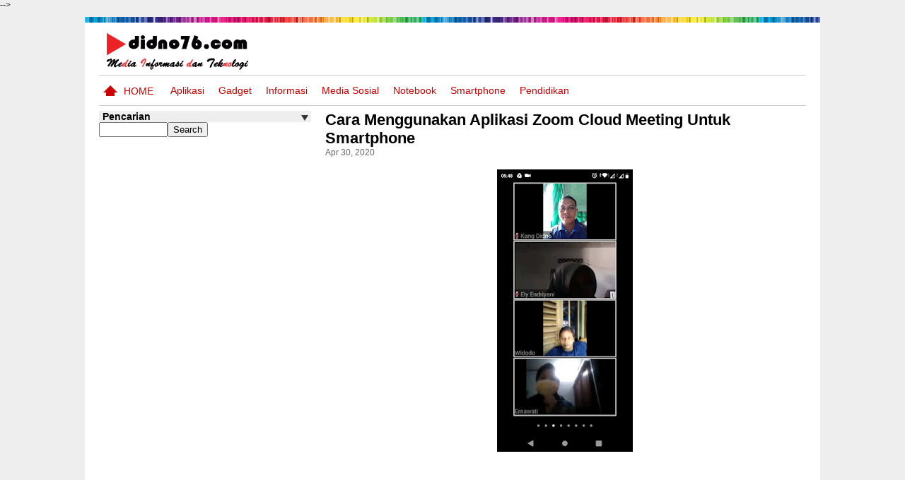

--- FILE ---
content_type: text/html; charset=UTF-8
request_url: https://www.didno76.com/2020/04/cara-menggunakan-aplikasi-zoom-cloud.html
body_size: 26294
content:
<!DOCTYPE html>
<HTML xmlns='http://www.w3.org/1999/xhtml' xmlns:b='http://www.google.com/2005/gml/b' xmlns:data='http://www.google.com/2005/gml/data' xmlns:expr='http://www.google.com/2005/gml/expr' xmlns:og='http://ogp.me/ns#'>
<head>
<!--<head>-->
<script async='async' crossorigin='anonymous' src='https://pagead2.googlesyndication.com/pagead/js/adsbygoogle.js?client=ca-pub-9024282282220044'></script>
<meta content='width=device-width,initial-scale=1.0' name='viewport'/>
<meta content='text/html; charset=UTF-8' http-equiv='Content-Type'/>
<meta content='blogger' name='generator'/>
<link href='https://www.didno76.com/favicon.ico' rel='icon' type='image/x-icon'/>
<link href='https://www.didno76.com/2020/04/cara-menggunakan-aplikasi-zoom-cloud.html' rel='canonical'/>
<link href='https://www.didno76.com/feeds/posts/default' rel='alternate' title='Didno76.com - Atom' type='application/atom+xml'/>
<link href='https://www.didno76.com/feeds/posts/default?alt=rss' rel='alternate' title='Didno76.com - RSS' type='application/rss+xml'/>
<link href='http://www.blogger.com/feeds/8780298773367321461/posts/default' rel='alternate' title='Didno76.com - Atom' type='application/atom+xml'/>
<link href='http://www.blogger.com/openid-server.g' rel='openid.server'/>
<link href='https://www.didno76.com/' rel='openid.delegate'/>
<meta content='b580cc4190ad3c27891838091ebb01a9' name='h12-site-verification'/>
<link href='https://plus.google.com/+KangDidno/' rel='author'/>
<link href='https://plus.google.com/+KangDidno/' rel='publisher'/>
<!--single-->
<title>Cara Menggunakan Aplikasi Zoom Cloud Meeting Untuk Smartphone | Didno76.com</title>
<link href='https://blogger.googleusercontent.com/img/b/R29vZ2xl/AVvXsEjmokrcTM_cs89DTi8DeqQsU1jQ249M2tcXS5adLFT2zdOgtO2KvQPkd9yVy3TIsrFaJmBK43zx3M1DS3RD29_yJZGoe3GgT_7Q9Vq8u_olR0PpNinq0k6EuYfUSyegrS50GyFakoA2lkJs/s72-c/Aplikasi+Zoom.jpg' rel='image_src'/>
<meta content='https://blogger.googleusercontent.com/img/b/R29vZ2xl/AVvXsEjmokrcTM_cs89DTi8DeqQsU1jQ249M2tcXS5adLFT2zdOgtO2KvQPkd9yVy3TIsrFaJmBK43zx3M1DS3RD29_yJZGoe3GgT_7Q9Vq8u_olR0PpNinq0k6EuYfUSyegrS50GyFakoA2lkJs/s400/Aplikasi+Zoom.jpg' property='og:image'/>
<meta content='Cara Menggunakan Aplikasi Zoom Cloud Meeting Untuk Smartphone' property='og:title'/>
<meta content='https://www.didno76.com/2020/04/cara-menggunakan-aplikasi-zoom-cloud.html' property='og:url'/>
<!--Label Page-->
<!--Home-->
<meta content='9b836291d86002c62c55707d7dacc6c2066fcc4d' name='LintasMe-Verificarion'/>
<!--<meta content='app_id' property='fb:app_id'/> <meta content='fb_admins' property='fb:admins'/>-->
<meta content='blogger' name='generator'/>
<style id='page-skin-1' type='text/css'><!--
/*
-----------------------------------------------
Blogger Template Style
Name: Fokus Ads 1 Boxed
URL : FokusAds.blogspot.com
----------------------------------------------- */
/* Variable definitions
====================
<Variable name="keycolor" description="Main Color" type="color" default="#66bbdd"/>
<Group description="Page Text" selector="body">
<Variable name="body.font" description="Font" type="font"
default="normal normal 12px Arial, Tahoma, Helvetica, FreeSans, sans-serif"/>
<Variable name="body.text.color" description="Text Color" type="color" default="#222222"/>
</Group>
<Group description="Backgrounds" selector=".body-fauxcolumns-outer">
<Variable name="body.background.color" description="Outer Background" type="color" default="#a64000"/>
<Variable name="content.background.color" description="Main Background" type="color" default="#ffffff"/>
</Group>
<Group description="Headers" selector=".body-fauxcolumns-outer">
<Variable name="header.background.color" description="Header Background" type="color" default="#ffffff"/>
<Variable name="hader.title.color" description="Blog Title" type="color" default="#333333"/>
<Variable name="header.description.color" description="Blog Description" type="color" default="#ffffff"/>
</Group>
<Group description="Menu" selector=".body-fauxcolumns-outer">
<Variable name="menu.background.color" description="Header Menu Background" type="color" default="#ffffff"/>
<Variable name="menu.link.color" description="Menu Color" type="color" default="#cc0000"/>
<Variable name="menu.border.top" description="Border Top" type="color" default="transparent"/>
<Variable name="menu.border.bottom" description="Border Bottom" type="color" default="transparent"/>
</Group>
<Group description="Sidebars" selector=".body-fauxcolumns-outer">
<Variable name="sidebar.background.color" description="Sidebar Background" type="color" default="transparent"/>
<Variable name="sidebar.text.color" description="Text Color" type="color" default="#000000"/>
<Variable name="sidebar.link.color" description="Link Color" type="color" default="#0B5394"/>
</Group>
<Group description="Follow by Email" selector=".body-fauxcolumns-outer">
<Variable name="follow.background" description="Background" type="color" default="#F4F4F4"/>
<Variable name="follow.title.color" description="Title2 Color" type="color" default="#000000"/>
<Variable name="follow.input.background" description="Title1 Color" type="color" default="#000000"/>
<Variable name="follow.submit.background" description="Title2 Background" type="color" default="#000000"/>
</Group>
<Group description="Sidebars Title" selector=".body-fauxcolumns-outer">
<Variable name="sidebar.title1.background.color" description="Title1 Background" type="color" default="#ffffff"/>
<Variable name="sidebar.title1.color" description="Title1 Color" type="color" default="#000000"/>
<Variable name="sidebar.title2.background.color" description="Title2 Background" type="color" default="#ff9900"/>
<Variable name="sidebar.title2.color" description="Title2 Color" type="color" default="#ffffff"/>
</Group>
<Group description="Recent Category" selector=".body-fauxcolumns-outer">
<Variable name="category.title1.background.color" description="Category1 Background" type="color" default="#ff9900"/>
<Variable name="category.title2.background.color" description="Category2 Background" type="color" default="#ff9900"/>
<Variable name="category.title3.background.color" description="Category3 Background" type="color" default="#ff9900"/>
<Variable name="category.title4.background.color" description="Category4 Background" type="color" default="#ff9900"/>
</Group>
<Group description="MoreIn Color" selector=".body-fauxcolumns-outer">
<Variable name="more.title1.background.color" description="Category 1" type="color" default="#ff9900"/>
<Variable name="more.title2.background.color" description="Category 2" type="color" default="#ff9900"/>
<Variable name="more.title3.background.color" description="Category 3" type="color" default="#ff9900"/>
<Variable name="more.title4.background.color" description="Category 4" type="color" default="#ff9900"/>
</Group>
<Group description="Footers" selector=".body-fauxcolumns-outer">
<Variable name="foot.background.color" description="Background Color" type="color" default="#0B5394"/>
<Variable name="foot.title.color" description="Gadget Title Color" type="color" default="#ff9900"/>
<Variable name="foot.text.color" description="Text Color" type="color" default="#ff9900"/>
<Variable name="foot.link.color" description="Link Color" type="color" default="#ff9900"/>
</Group>
<Group description="Footers 2" selector=".body-fauxcolumns-outer">
<Variable name="foot2.background" description="Background Color" type="color" default="#000000"/>
<Variable name="foot2.text.color" description="Text Color" type="color" default="#ffffff"/>
<Variable name="foot2.link.color" description="Link Color" type="color" default="#ffffff"/>
</Group>
<Group description="Links" selector=".main-outer">
<Variable name="link.color" description="Link Color" type="color" default="#2288bb"/>
<Variable name="link.visited.color" description="Visited Color" type="color" default="#888888"/>
<Variable name="link.hover.color" description="Hover Color" type="color" default="#33aaff"/>
</Group>
<Group description="Blog Title" selector=".header h1">
<Variable name="header.font" description="Font" type="font"
default="normal normal 60px Arial, Tahoma, Helvetica, FreeSans, sans-serif"/>
<Variable name="header.text.color" description="Title Color" type="color" default="#3399bb" />
</Group>
<Group description="Blog Description" selector=".header .description">
<Variable name="description.text.color" description="Description Color" type="color"
default="#777777" />
</Group>
<Group description="Tabs Text" selector=".tabs-inner .widget li a">
<Variable name="tabs.font" description="Font" type="font"
default="normal normal 14px Arial, Tahoma, Helvetica, FreeSans, sans-serif"/>
<Variable name="tabs.text.color" description="Text Color" type="color" default="#999999"/>
<Variable name="tabs.selected.text.color" description="Selected Color" type="color" default="#000000"/>
</Group>
<Group description="Tabs Background" selector=".tabs-outer .PageList">
<Variable name="tabs.background.color" description="Background Color" type="color" default="#f5f5f5"/>
<Variable name="tabs.selected.background.color" description="Selected Color" type="color" default="#eeeeee"/>
</Group>
<Group description="Post Title" selector="h3.post-title, .comments h4">
<Variable name="post.title.font" description="Font" type="font"
default="normal normal 22px Arial, Tahoma, Helvetica, FreeSans, sans-serif"/>
</Group>
<Group description="Date Header" selector=".date-header">
<Variable name="date.header.color" description="Text Color" type="color"
default="#222222"/>
<Variable name="date.header.background.color" description="Background Color" type="color"
default="transparent"/>
</Group>
<Group description="Post Footer" selector=".post-footer">
<Variable name="post.footer.text.color" description="Text Color" type="color" default="#666666"/>
<Variable name="post.footer.background.color" description="Background Color" type="color"
default="#f9f9f9"/>
<Variable name="post.footer.border.color" description="Shadow Color" type="color" default="#eeeeee"/>
</Group>
<Group description="Gadgets" selector="h2">
<Variable name="widget.title.font" description="Title Font" type="font"
default="normal bold 11px Arial, Tahoma, Helvetica, FreeSans, sans-serif"/>
<Variable name="widget.title.text.color" description="Title Color" type="color" default="#000000"/>
<Variable name="widget.alternate.text.color" description="Alternate Color" type="color" default="#999999"/>
</Group>
<Group description="Images" selector=".main-inner">
<Variable name="image.background.color" description="Background Color" type="color" default="#ffffff"/>
<Variable name="image.border.color" description="Border Color" type="color" default="#eeeeee"/>
<Variable name="image.text.color" description="Caption Text Color" type="color" default="#222222"/>
</Group>
<Group description="Accents" selector=".content-inner">
<Variable name="body.rule.color" description="Separator Line Color" type="color" default="#eeeeee"/>
<Variable name="tabs.border.color" description="Tabs Border Color" type="color" default="#eeeeee"/>
</Group>
<Variable name="body.background" description="Body Background" type="background"
color="#eeeeee" default="$(color) none repeat scroll top left"/>
<Variable name="body.background.override" description="Body Background Override" type="string" default=""/>
<Variable name="body.background.gradient.cap" description="Body Gradient Cap" type="url"
default="url(//www.blogblog.com/1kt/simple/gradients_light.png)"/>
<Variable name="body.background.gradient.tile" description="Body Gradient Tile" type="url"
default="url(//www.blogblog.com/1kt/simple/body_gradient_tile_light.png)"/>
<Variable name="content.background.color.selector" description="Content Background Color Selector" type="string" default=".content-inner"/>
<Variable name="content.padding" description="Content Padding" type="length" default="10px"/>
<Variable name="content.padding.horizontal" description="Content Horizontal Padding" type="length" default="10px"/>
<Variable name="content.shadow.spread" description="Content Shadow Spread" type="length" default="40px"/>
<Variable name="content.shadow.spread.webkit" description="Content Shadow Spread (WebKit)" type="length" default="5px"/>
<Variable name="content.shadow.spread.ie" description="Content Shadow Spread (IE)" type="length" default="10px"/>
<Variable name="main.border.width" description="Main Border Width" type="length" default="0"/>
<Variable name="header.background.gradient" description="Header Gradient" type="url" default="none"/>
<Variable name="header.shadow.offset.left" description="Header Shadow Offset Left" type="length" default="-1px"/>
<Variable name="header.shadow.offset.top" description="Header Shadow Offset Top" type="length" default="-1px"/>
<Variable name="header.shadow.spread" description="Header Shadow Spread" type="length" default="1px"/>
<Variable name="header.padding" description="Header Padding" type="length" default="30px"/>
<Variable name="header.border.size" description="Header Border Size" type="length" default="1px"/>
<Variable name="header.bottom.border.size" description="Header Bottom Border Size" type="length" default="1px"/>
<Variable name="header.border.horizontalsize" description="Header Horizontal Border Size" type="length" default="0"/>
<Variable name="description.text.size" description="Description Text Size" type="string" default="140%"/>
<Variable name="tabs.margin.top" description="Tabs Margin Top" type="length" default="0" />
<Variable name="tabs.margin.side" description="Tabs Side Margin" type="length" default="30px" />
<Variable name="tabs.background.gradient" description="Tabs Background Gradient" type="url"
default="url(//www.blogblog.com/1kt/simple/gradients_light.png)"/>
<Variable name="tabs.border.width" description="Tabs Border Width" type="length" default="1px"/>
<Variable name="tabs.bevel.border.width" description="Tabs Bevel Border Width" type="length" default="1px"/>
<Variable name="date.header.padding" description="Date Header Padding" type="string" default="inherit"/>
<Variable name="date.header.letterspacing" description="Date Header Letter Spacing" type="string" default="inherit"/>
<Variable name="date.header.margin" description="Date Header Margin" type="string" default="inherit"/>
<Variable name="post.margin.bottom" description="Post Bottom Margin" type="length" default="25px"/>
<Variable name="image.border.small.size" description="Image Border Small Size" type="length" default="2px"/>
<Variable name="image.border.large.size" description="Image Border Large Size" type="length" default="5px"/>
<Variable name="page.width.selector" description="Page Width Selector" type="string" default=".region-inner"/>
<Variable name="page.width" description="Page Width" type="string" default="auto"/>
<Variable name="main.section.margin" description="Main Section Margin" type="length" default="15px"/>
<Variable name="main.padding" description="Main Padding" type="length" default="15px"/>
<Variable name="main.padding.top" description="Main Padding Top" type="length" default="30px"/>
<Variable name="main.padding.bottom" description="Main Padding Bottom" type="length" default="30px"/>
<Variable name="paging.background"
color="#ffffff"
description="Background of blog paging area" type="background"
default="transparent none no-repeat scroll top center"/>
<Variable name="footer.bevel" description="Bevel border length of footer" type="length" default="0"/>
<Variable name="mobile.background.overlay" description="Mobile Background Overlay" type="string"
default="transparent none repeat scroll top left"/>
<Variable name="mobile.background.size" description="Mobile Background Size" type="string" default="auto"/>
<Variable name="mobile.button.color" description="Mobile Button Color" type="color" default="#ffffff" />
<Variable name="startSide" description="Side where text starts in blog language" type="automatic" default="left"/>
<Variable name="endSide" description="Side where text ends in blog language" type="automatic" default="right"/>
*/
/* Content
----------------------------------------------- */
body {
font: normal normal 12px Arial, Tahoma, Helvetica, FreeSans, sans-serif;
color: #222222;
background: #eeeeee none repeat scroll top left;
margin: 0;
padding: 0;
}
html body .region-inner {
min-width: 0;
max-width: 100%;
width: auto;
}
.firstouter {
background: none repeat scroll 0 0 #ffffff;
}
#header-wrapper {
background: none repeat scroll 0 0 #ffffff;
}
#menu li a, #menu li span {
color:#cc0000;
}
#outer-wrapper {border-top: 2px solid transparent;}
.headerbox {border-bottom: 2px solid transparent;}
/*
body {
font-family: "Raleway",Helvetica,Arial;
margin: 0;
padding: 0;
} */
a img {
border-width:0;
}
.bottomnavbox{
background:none repeat scroll 0 0 #7E7E80;
height:30px;
}
.lastfooter{
margin:0 auto;
width:100%;
float:left;
}
fieldset {
border: medium none;
margin: 0;
padding: 0;
}
input.go:hover {
background: url("//2.bp.blogspot.com/-BdOW3Sju1ZI/UULDSi-hLGI/AAAAAAAABRo/2yHSpvAnF7g/s1600/search.png") no-repeat scroll 0 -35px transparent;
}
.go {
background: url("//2.bp.blogspot.com/-BdOW3Sju1ZI/UULDSi-hLGI/AAAAAAAABRo/2yHSpvAnF7g/s1600/search.png") repeat scroll 0 0 transparent;
border: medium none;
display: inline;
height: 35px;
margin: 0;
text-indent: -9999px;
width: 97px;
}
span.input_field input {
background: none repeat scroll 0 0 transparent;
border: medium none;
color: #A7A7A7;
font-size: 20px;
width: 275px;
}
span.input_field {
background: url("//4.bp.blogspot.com/-vRKyRSbjqr4/UULE3ioVR7I/AAAAAAAABR0/HM4-z2Py2hY/s1600/bg_input_header.png") no-repeat scroll 0 0 transparent;
float: left;
height: 27px;
padding: 6px 10px 6px 13px;
width: 280px;
}
.topnav{
background:none repeat scroll 0 0 #000000;
height:30px;
margin:0 auto;
width:740px;
}
.firstouter{
background-image: url("https://2.bp.blogspot.com/-Np5cY5_KFZI/Vrnf49pYxYI/AAAAAAAABIc/xtl1bYqfmE0/s1600/lines.jpg");
background-repeat: repeat-x;
margin: 15px auto 0;
padding: 0;
width: 100%;
}
.firstouter a {
color: #000000;
}
.righttoplist{
float:right;
width:360px;
}
.righttoplist2{
float:left;
margin:7px;
font-size:11px;
}
.righttoplist3{
float:right;
}
.rss{
float:left;
}
.rss img{
background:#f99a00;
float:left;
height:30px;
margin-right:5px;
}
.youtube{
float:left;
}
.youtube img{
background:#f63b2c;
float:left;
height:30px;
margin-right:5px;
}
.fb{
float:left;
}
.fb img{
background:#3c599b;
float:left;
height:30px;
margin-right:5px;
}
.twitter{
float:left;
}
.twitter img{
background:#72ccff;
float:left;
height:30px;
margin-right:5px;
}
.gplus{
float:left;
}
.gplus img{
background:#222222;
float:left;
height:30px;
}
.toplist{
width:740px;
font-size:14px;
padding-top:0px;
margin:0 auto;
text-align:left;
font-size:11px;
width:350px;
float:left;
}
.toplist1{
background:none repeat scroll 0 0 #ea1e03 !important;
float:left;
padding:8px;
border-left:1px solid #999999;
border-right:1px solid #999999;
font-size:11px;
}
.toplist2{
background:none repeat scroll 0 0 #000;
float:left;
padding:8px;
color:#999999;
border-left:1px solid #999999;
border-right:1px solid #999999;
font-size:11px;
}
.toplist2:hover{
background:none repeat scroll 0 0 #13a1dd;
float:left;
padding:8px;
color:#fff;
border-left:1px solid #999999;
border-right:1px solid #999999;
font-size:11px;
}
.toplist3{
background:none repeat scroll 0 0 #000;
float:left;
padding:8px;
color:#999999;
border-left:1px solid #999999;
border-right:1px solid #999999;
font-size:11px;
}
.toplist3:hover{
background:none repeat scroll 0 0 #A4C639;
float:left;
padding:8px;
color:#fff;
border-left:1px solid #999999;
border-right:1px solid #999999;
font-size:11px;
}
.headerbox {
clear: both;
float: none;
height: auto;
margin: 0 auto;
max-width: 100%;
padding: 10px;
overflow:hidden;
}
#menu {
background: #ffffff none repeat scroll 0 0;
border-bottom: 1px solid #cccccc;
border-top: 1px solid #cccccc;
font-size: 14px;
overflow: hidden;
text-transform: uppercase;
}
#con li a:hover {
background: #eee none repeat scroll 0 0;
color: #0b5394;
}
#menu .widget-content {
max-height: 42px;
overflow: hidden;
}
#menu .home {
color: #cc0000;
display: inline-block;
padding: 14px 0 12px 35px;
position: relative;
}
#menu .home::after {
border-bottom: 10px solid #cc0000;
border-left: 10px solid transparent;
border-right: 10px solid transparent;
content: "";
left: 6px;
position: absolute;
}
#menu .home::before {
background: #cc0000 none repeat scroll 0 0;
border: 0 solid #333;
bottom: 13px;
content: "";
height: 8px;
left: 10px;
position: absolute;
width: 12px;
}
#menu1 {
display: inline-block;
float: none;
max-width: 736px;
vertical-align: top;
}
#menu1 .widget {
padding: 0 10px;
}
#menu h2 {
display: none;
}
#menu ul {
margin: 0;
overflow: hidden;
padding: 0;
}
#menu li {
float: left;
list-style: none outside none;
padding-left: 17px;
position: relative;
}
#menu li:first-child:before {
content: "";
}
#menu li:first-child {
padding: 0;
}
#menu li a, #menu li span {
display: block;
padding: 10px;
position: relative;
text-transform: capitalize;
}
#menu li span {
color: #F6F6F6;
}
.leftheader{
width:200px;
float:left;
}
#layout .rightheader {float: right;margin: 0 auto;padding: 0;width: 65%;}
#layout #menu > a {display: none;}
#layout #footer1 {display: block;}
#layout #header {display: inline-block;float: left;width: 30%;}
#layout #bylableft {float: left;width: 49%;}
#layout #bylabright {float: right;width: 49%;}
#layout #menu1 {
display: block;
max-width: none;
width: auto;
}
#layout .headerbox {padding: 20px 0 0;}
#layout #main-wrapper {
float: left;
margin: 0;
width: 528px;
}
#layout .attribut {
float: none;
}
#search {
float: right;
max-width: 160px;
padding: 8px;
width: 100%;
}
#search .s {
background: none repeat scroll 0 0 #F4F4F4;
border: medium none;
color: #AAAAAA;
padding: 5px;
width: 93%;
}
#search .s:focus {
color: #333333;
}
.header .widget, .header2 .widget {
margin: 0 0 auto;
padding: 0;
}
#header-inner {
background-position: center center;
margin: 0;
}
.headerbox {
clear: both;
float: none;
height: auto;
margin: 0 auto;
max-width: 100%;
padding: 5px 0;
}
.header .widget, .header2 .widget{
margin: 0 0 auto;
padding: 0;
}
#header .description {
color: #000000;
font: 12px Arial,Tahoma,Helvetica,FreeSans,sans-serif;
letter-spacing: 0.01em;
margin: 0 auto;
max-width: 100%;
padding: 5px 0;
text-transform: capitalize;
}
#header img {
margin-left:auto;
margin-right:auto;
}
#header #header-inner img {
height: 60px;
margin-left: 0;
margin-right: auto;
width: auto;
}
#outer-wrapper {
line-height: normal;
margin: 0 auto;
padding: 5px 0;
text-align: left;
width: auto;
}
.blog-posts {
background:none repeat scroll 0 0 transparent;
border:0px solid #ccc;
overflow:hidden;
padding:0px;
}
#main-wrapper p {
border-bottom: 0px dashed #CCCCCC;
font-size: 100%;
font-weight: normal;
margin: 0 ;
padding: 0;
}
#sidebars {
width: 100%;
}
#sidebar-wrapper {
background: none repeat scroll 0 0 transparent;
border: 0 solid #CCCCCC;
float: right;
margin: 0 0 0 20px;
width: 250px;
}
.sidebar .widget {
margin-bottom: 10px;
width: auto;
}
.sidebar .widget.FollowByEmail {
background: none repeat scroll 0 0 #F4F4F4;
}
.widget.FollowByEmail h2 {
background: none repeat scroll 0 0 rgba(0, 0, 0, 0);
color: #000000;
float: none;
font-size: 26px;
margin: 0;
padding: 5px;
text-align: center;
}
#sidebar-wrapper .widget.FollowByEmail .widget-content {
clear: both;
padding: 0 10px 15px;
}
#sidebar-wrapper .sidebar .widget-change {
background: none repeat scroll 0 0 #FFFFFF;
float: right;
margin-right: 0;
padding: 10px;
position: fixed;
right: 0;
top: 20%;
transition: all 2s ease 0s;
z-index: 1000;
}
#sidebar-wrapper .widget-content{
margin: 0 auto;
padding:0;
}
#sidebar-wrapper .widget.PopularPosts .widget-content {
padding: 5px 0;
}
a:link, a:visited {
color:#0b5394;
text-decoration:none;
}
a:hover {
text-decoration: none;
}
.righttoplist2 a{
color:#fff;
}
.righttoplist2 a:hover{
color:#fff;
text-decoration:none;
}
.toplist1 a{
color:#fff;
}
.toplist1 a:hover{
color:#fff;
text-decoration:none;
}
.toplist2 a{
color:#fff;
}
.toplist a{
color:#ffffff;
}
.toplist2 a:hover{
color:#fff;
text-decoration:none;
}
.toplist3 a{
color:#fff;
}
.toplist3 a:hover{
color:#fff;
text-decoration:none;
}
#ArchiveList a.toggle, #ArchiveList a.toggle:link, #ArchiveList a.toggle:visited, #ArchiveList a.toggle:hover{
color:#000;
}
.sidebar-wrapper2{
float:left;
width:300px;
margin-left:15px;
}
.sidebar-wrapper2 .widget-content{
padding:0px;
margin:0px;
}
.sidebar-wrapper2 h2{
background:none repeat scroll 0 0 #7F2929;
border-bottom:2px dotted #FFFFFF;
border-radius:5px 5px 0 0;
color:#FFFFFF;
font-family:arial;
font-size:16px;
font-size-adjust:none;
font-stretch:normal;
font-style:normal;
font-variant:normal;
font-weight:bold;
letter-spacing:0;
line-height:1.4em;
margin:0 0 5px;
padding-bottom:5px;
padding-left:4px;
padding-top:5px;
text-transform:none;
width:100%;
}
.item-snippet {
display: none;
font-size: 12px;
line-height: 1.5;
overflow: hidden;
}
.sidebar-wrapper3 h2{
background:none repeat scroll 0 0 #0F3090;
border-radius:5px 5px 0 0;
border-radius:5px 5px 0 0;
color:#FFFFFF;
font-family:arial;
font-size:16px;
font-size-adjust:none;
font-stretch:normal;
font-style:normal;
font-variant:normal;
font-weight:bold;
letter-spacing:0;
line-height:1.4em;
margin:0 0 5px;
padding-bottom:5px;
padding-left:4px;
padding-top:5px;
text-transform:none;
width:100%;
}
h2 {
color:#FFFFFF;
font-family:arial;
font-size:16px;
font-size-adjust:none;
font-stretch:normal;
font-style:normal;
font-variant:normal;
font-weight:bold;
letter-spacing:0;
line-height:1.4em;
margin:5px;
padding-bottom:5px;
padding-left:10px;
padding-top:5px;
text-transform:none;
}
h2.date-header {
margin:1.5em 0 0.5em;
}
.post {
background: none repeat scroll 0 0 transparent;
font-size: 14px;
position:relative;
}
.post h3 {
color: #254E7C;
font-size: 12px;
font-weight: bold;
line-height: 1.4em;
margin: 0;
padding: 0;
text-align: left;
}
.post h3 a, .post h3 a:visited, .post h3 strong {
color: #000000;
display: block;
font-weight: bold;
margin: 0;
text-decoration: none;
}
.post h1 a, .post h1 a:visited, .post h1 strong {
color: #000;
display: block;
font-weight: bold;
margin: 0;
text-decoration: none;
}
.post h3 strong, .post h3 a:hover {
color:#FFFFFF;
}
/*Pager
--------------*/
.showpageOf, .showpagePoint, .showpageNum, .showpage {
float: left;
margin: 0 2px 0 0;
}
#blog-pager .showpageOf, #blog-pager .showpagePoint, #blog-pager .showpageNum a, #blog-pager .showpage a {
background: none repeat scroll 0 0 #EEEEEE;
color: #333333;
display: block;
padding: 10px;
}
/* body
-------------*/
.post-body{
border:0;
line-height: 1.6em;
margin: 0;
overflow: hidden;
}
.thumbnail {
display: none;
}
.post-body blockquote {
line-height:1.3em;
}
.post-footer2 {
color:#333;
font-size:12px;
font-size-adjust:none;
font-stretch:normal;
font-variant:normal;
font-weight:normal;
letter-spacing:0.1em;
line-height:1.4em;
margin:0;
text-transform:none;
}
.footpost{
float:left;
padding:6px 0 0 0;
font:normal 12px Arial;
width:100%;
border-bottom:1px solid #333333;
}
.author{
border-bottom: medium none #865713;
border-top: 1px dashed #865713;
float: left;
font-size: 1em;
padding-left: 10px;
text-align: left;
width: 80%;
}
#allHolder {width:100%;}
#commentBodyField {width:99%;}
.comment-header {font-size:12px;padding:0;}
.comment-header a {color:#000000;}
.comments .comment-block {
margin-left: 4px;
overflow: hidden;
padding: 5px;
position: relative;
width: auto;
}
.comment-replies {
clear: both;
padding: 0 0 0 55px;
}
.comments .comments-content .comment-thread ol {
overflow: hidden;
padding: 0;
}
li.comment {
border-bottom: 1px solid #ccc;
list-style: outside none none;
margin: 0 0 5px;
}
.comments .avatar-image-container {
float: left;
margin-right: 5px;
max-height: 60px;
overflow: hidden;
width: 50px;
}
.comments .avatar-image-container img {max-width:100%;}
.comment-actions {float:right;text-align:right;padding:2px 0;width:100%;}
#comment-holder .comment-actions a {
background-color: #eeeeee;
border: 1px solid #cccccc;
color: #333333;
display: inline-block;
float: right;
margin: 0 2px;
padding: 4px 8px;
}
.comments .comments-content .inline-thread {padding:0;}
.comments .continue {float:right;padding:1px 0;}
.comments .continue a {
background-color: #eeeeee;
border: 1px solid #cccccc;
color: #333333;
display: inline-block;
font-weight: normal;
margin: 0 2px;
padding: 3px 10px;
}
.comments .comments-content .comment-thread ol {overflow:hidden;}
.numcomment{
float: left;
width:100%;
}
.comments .comments-content .datetime {float:right;}
#comment-holder .thread-chrome.thread-expanded li {border-bottom:medium none;}
.numcomment span{
background: none repeat scroll 0 0 #865713;
float: right;
padding-left: 5px;
padding-right: 5px;
}
.comment-link {
}
.post img {
height:auto;
overflow: hidden;
padding: 2px;
width: auto;
}
.numcomment{
float:right;
}
.numcomment img{
border:0;
}
.post blockquote {
font-family:georgia;
font-style:italic;
margin:1em 20px;
}
.post blockquote p {
margin:0.75em 0;
}
#comments h4 {
color:#000;
font-weight:bold;
letter-spacing:0.2em;
line-height:1.4em;
margin:0;
text-transform:none;
}
.comment-footer{
}
.comment-form{
clear: both;
width: 100%;
max-width: 100%;
}
#comments .blogger-comment-icon, .blogger-comment-icon {
background:#EEEEEE none repeat scroll 0 0;
border-color:#CCCCCC #CCCCCC #EEEEEE;
border-style:solid;
border-width:2px 1px 1px;
line-height:16px;
padding:5px;
}
#comments-block .comment-footer {
border-right: 0 solid #222222;
font-size: 11px;
line-height: 1.4em;
margin: 5px 0;
padding: 0 5px;
text-transform: none;}
#comments-block .comment-body p {
margin:0 0 0.75em;
}
.deleted-comment {
color:gray;
font-style:italic;
}
.showpageOf, .showpagePoint, .showpageNum, .showpage {
float: left;
margin: 0 2px 0 0;
}
#blog-pager-newer-link, #blog-pager-older-link, #blog-pager a {border: none;}
#blog-pager-newer-link {float: left;}
#blog-pager-older-link {float: right;}
#blog-pager {
clear: both;
margin: 0 auto;
overflow: hidden;
padding-left: 0;
text-align: center;
}
#blog-pager a {
background: #333 none repeat scroll 0 0;
color: #eee;
display: block;
padding: 2px 5px;
text-transform: capitalize;
}
.feed-links {
clear:both;
line-height:2.5em;
}
.sidebar {
color:#000000;
line-height:1.5em;
}
nav a.active {
display:inline;
}
.widget-content .search {
float: right;
margin: -40px 0 0;
width: 162px;
}
.widget-content .search input {
border: 2px solid #CCCCCC;
padding: 3px;
}
.widget-content .search .button {
background: url("//1.bp.blogspot.com/-Ff50qg2PjcI/UWo71x7eToI/AAAAAAAABaA/B3nwhtSwcCQ/s1600/button.png") no-repeat scroll 0 0 transparent;
border: medium none;
margin: 0 0 0 -31px;
padding: 0;
text-indent: -63px;
width: 23px;
}
.menu:before {
background: url("//2.bp.blogspot.com/-TF8vB7I-lhM/UWAOAVhb3yI/AAAAAAAABYg/VSHD7KS5c7U/s1600/left.png") no-repeat scroll 0 0 transparent;
content: "";
margin-top: 34px;
padding: 5px;
position: absolute;
}
.menu {
background: none repeat scroll 0 0 #629BB6;
clear: both;
margin: 0;
position: relative;
}
.menu a {
border-right:1px dotted #666666;
color: #FFFFFF;
font-family: inherit;
font-weight: bold;
padding: 5px;
text-decoration: none;
text-transform: uppercase;
}
/* Share Code
----------------------------------------------- */
.shareb {
border-bottom: 1px dotted #ccc;
border-top: 1px dotted #ccc;
float: none;
margin: 10px auto;
overflow: hidden;
padding: 10px 0;
width: auto;
}
.fanspage{
background:none repeat scroll 0 0 #333333;
float:left;
height:240px;
padding:5px;
width:97%;
}
.topshareb{
width:100%;
float:left;
}
.shareb img{
width:336px;
}
.sbuttonf{
float: left;
padding: 3px;
}
.sbuttont{
float: left;
padding: 3px;
}
.sbuttong{
float: left;
padding: 3px;
}
.sbuttonp{
float: left;
margin:0 30px;
width: 50px;
}
.sbuttonsn{
background: none repeat scroll 0 0 #EEEEEE;
float: left;
margin: 0 auto 5px;
width: 500px;
}
/* Sidebar
------- */
.sidebar h2 {
background: #eee none repeat scroll 0 0;
color: #000000;
font-size: 14px;
font-weight: bold;
margin: 0;
padding: 0 5px;
position: relative;
text-align: left;
text-transform: capitalize;
}
.sidebar h2::after {
border-left: 5px solid transparent;
border-right: 5px solid transparent;
border-top: 8px solid #333;
content: "";
position: absolute;
right: 4px;
top: 6px;
}
.sidebar ul {
list-style-image:none;
list-style-position:outside;
list-style-type:none;
margin:0;
padding:0;
}
.sidebar li {
margin-bottom: 10px;
}
/*.sidebar .widget-content.list-label-widget-content li span {
color: #000000;
padding: 10px 5px;
position: absolute;
right: 0;
top: 0;
}*/
.sidebar .widget-content.list-label-widget-content li {
border-bottom: 1px dotted #aaaaaa;
color: #0066FF;
font-size: 14px;
line-height: 1.3em;
list-style: none outside none;
margin: 0;
overflow: hidden;
padding: 0;
position: relative;
text-indent: 0;
}
.sidebar .widget-content.list-label-widget-content li a,.sidebar .widget-content.list-label-widget-content li span {
display: block;
float: none;
padding: 5px 0 5px 15px;
text-transform: capitalize;
}
.sidebar .widget-content.list-label-widget-content li a::before,.sidebar .widget-content.list-label-widget-content li span::before {
border-bottom: 5px solid transparent;
border-left: 6px solid #333;
border-top: 5px solid transparent;
content: "";
left: 5px;
position: absolute;
top: 9px;
}
.sidebar .widget.PopularPosts li {
border-bottom: 1px dotted #ccc;
margin: 0 auto;
padding: 5px 0;
position: relative;
}
.sidebar .widget.PopularPosts li a:last-child::after {
border-bottom: 5px solid transparent;
border-left: 5px solid #eee;
border-top: 5px solid transparent;
bottom: 3px;
content: "";
position: absolute;
right: 4px;
}
/*.sidebar .widget.PopularPosts li:last-child a::before {
background: #888 none repeat scroll 0 0;
bottom: 0;
content: "";
height: 15px;
position: absolute;
right: 0;
width: 15px;
}*/
#sidebar-wrapper a {
color: #0b5394;
display: block;
font-size: 14px;
font-weight: normal;
}
#sidebar-wrapper a:hover {
color: #333333;
}
#sidebar-wrapper .item-title a {
font-size: 18px;
text-transform: capitalize;
}
.sidebar a:link, .sidebar a:visited{
color: #16387C;
font-weight: normal;
text-decoration: none;
}
.main .Blog {
border-bottom-width:0;
}
.profile-img {
border:1px solid #CCCCCC;
float:left;
margin:0 5px 5px 0;
padding:4px;
}
.profile-data {
color:#999999;
font-family:'Trebuchet MS',Trebuchet,Arial,Verdana,Sans-serif;
font-size:78%;
font-size-adjust:none;
font-stretch:normal;
font-style:normal;
font-variant:normal;
font-weight:bold;
letter-spacing:0.1em;
line-height:1.6em;
margin:0;
text-transform:uppercase;
}
.profile-datablock {
margin:0.5em 0;
}
.profile-textblock {
line-height:1.6em;
margin:0.5em 0;
}
.profile-link {
font-family:'Trebuchet MS',Trebuchet,Arial,Verdana,Sans-serif;
font-size:78%;
font-size-adjust:none;
font-stretch:normal;
font-style:normal;
font-variant:normal;
font-weight:normal;
letter-spacing:0.1em;
line-height:normal;
text-transform:uppercase;
}
#credit_footer {
border-top: 1px dotted #ccc;
clear: both;
color: #333;
font-size: 12px;
font-weight: normal;
margin: 10px auto 0;
overflow: hidden;
padding: 15px 0 0;
text-align: right;
width: auto;
}
.contact-form-name, .contact-form-email, .contact-form-email-message,
.contact-form-email:focus, .contact-form-name:focus, .contact-form-email-message:focus,
.contact-form-email:hover, .contact-form-name:hover, .contact-form-email-message:hover {border: medium none;
padding: 5px 10px;width: 100%;}
.contact-form-email:focus, .contact-form-name:focus, .contact-form-email-message:focus, .contact-form-email:hover, .contact-form-name:hover, .contact-form-email-message:hover {box-shadow: 0 0 2px #AAAAAA inset;}
#credit_footer a {
/*color: #ffffff;*/
color: #333;
font-weight: normal;
}
.attribut {
float: right;
}
.copyright {float: left;}
#footer1 {display: inline-block;vertical-align: top;}
#footer1 h2 {display: none;}
#footer1 ul {margin: 0 auto;padding: 0;}
#footer1 li {display: inline-block;}
#footer1 li a {padding: 8px;}
#content-wrapper {
background: none repeat scroll 0 0 transparent;
clear:both;
float: none;
margin: 0 auto;
overflow: hidden;
padding:0;
width: auto;
}
.status-msg-wrap {width:100%;overflow:hidden;}
.status-msg-border{border:none;display: none;}
.status-msg-body a {clear:both;padding:0 5px;float:left;width:100%;}
.status-msg-body {background: none repeat scroll 0 0 #FF9900;
border: medium none;
color: #FFFFFF;
margin: 0 0 20px;
overflow: hidden;
padding: 5px 0;
position: relative;
text-align: center;
text-transform: capitalize;
width: auto;
}
.breadcrumbs {display:none;
background: none repeat scroll 0 0 #ff9900;
border: 0 solid #AAAAAA;
color: #FFFFFF;
font-size: 14px;
line-height: 1.4;
margin: 0 0 20px;
padding: 10px;
width: auto;
}
.breadcrumbs a {
color: #ffffff;
font-weight: bold;
padding: 0 4px;
text-transform: capitalize;
}
.breadcrumbs a:hover {
color: #000000;
text-decoration: none;
}
.post .show h3 {
color: #000000;
float:none;
font-size: 14px;
position: relative;
width: 100%;
}
.post .show h3 a:hover {
color: #000000;
}
.cthumbz .des {
font-size: 13px;
line-height: 1.6;
max-height: 164px;
overflow: hidden;
padding: 0;
text-align: left;
width: auto;
}
.cthumbz .tb {
float: left;
margin: 0 10px 0;
overflow: hidden;
}
.cthumbz .right {
overflow: hidden;
}
.cthumbz .post-author.vcard {
display: block;
text-transform: capitalize;
}
.show a {
font-size: 14px;
text-decoration: none;
}
.cthumbz {
border: 0px solid #CCCCCC;
overflow: hidden;
}
.des br {display:none;}
.des .first-box br {
display: inline;
}
.des img {
display: none;
}
#header h1,#header h2,#header a {
color: #000000;
font: 28px Arial,Tahoma,Helvetica,FreeSans,sans-serif;
margin: 0 auto;
padding: 0;
text-transform: uppercase;
}
.fn {
background: url("//1.bp.blogspot.com/-f9yeNBAIolk/UwsW7HReZZI/AAAAAAAABH4/lociwbCcXCw/s1600/author.png") no-repeat scroll 0 0 rgba(0, 0, 0, 0);
color: #AAAAAA !important;
font-style: italic;
padding: 0 21px;
}
.post-body.entry-content > ul {
list-style: disc inside none;
padding: 5px;
}
.quickedit {
cursor: pointer;
display: none;
}
.sidebar .PopularPosts .item-thumbnail {
float: left;
margin: 0 10px 0 0;
max-height: 65px;
overflow: hidden;
}
.PopularPosts .item-title {
line-height: normal;
padding-bottom: 0.2em;
}
.post .title a {
color: #cc0000;
font-size: 22px;
font-weight: normal;
line-height: normal;
text-transform: capitalize;
}
.post .title a:hover {color: #000;}
.FollowByEmail .follow-by-email-inner .follow-by-email-address {
background: none repeat scroll 0 0 #ffffff;
border: medium none;
color: #000000;
font-size: 13px;
height: 22px;
padding: 6px;
width: 100%;
}
.FollowByEmail .follow-by-email-inner .follow-by-email-submit {
background: none repeat scroll 0 0 #000000;
border: 0 none;
border-radius: 0;
color: #eeeeee;
cursor: pointer;
float:right;
font-size: 13px;
height: 34px;
margin: 0;
width: 90px;
z-index: 0;
}
.item-control.blog-admin {
display: none;
}
* img, * a img {
border: medium none;
}
#searchform {
background: none repeat scroll 0 0 #eee;
padding: 10px;
}
#searchform input {
padding: 8px 4%;
width: 90%;}
.adstop {border-top: 1px solid #ccc;padding: 5px 0;}
.adstop img {display: block;}
.dates {
color: #666;
font-size: 12px;}
img {max-width:100%;}
.titlewrap {
background: transparent none repeat scroll 0 0;
border-bottom: 2px solid #666;
overflow: hidden;
}
.ads {float: none;}
.titlewrap h2.title {
background: #ff9900 none repeat scroll 0 0;
color: #fff;
float: left;
font-size: 14px;
font-weight: normal;
margin: 0 auto;
padding: 0 5px;
text-transform: capitalize;
}
#bylab11 .titlewrap h2.title {background: #333 none repeat scroll 0 0;}
#bylab12 .titlewrap h2.title {background: #cc0000 none repeat scroll 0 0;}
#bylab22 .titlewrap h2.title {background:#0b5394 none repeat scroll 0 0;}

--></style>
<style>
.rightheader .widget-item-control,.rightheader h2{display:none}.firstouter,.rightheader li{position:relative;padding:0}#sidebar-wrapper{width:300px}#header-wrapper{margin:0 auto;width:100%}.firstouter{margin:10px auto 0;padding:10px 20px;width:1000px}#header {
  float: left;
  max-width: 370px;
  padding: 0;
  width: 100%;
}.rightheader {
  float: right;
  margin: 0 auto;
  max-width: 468px;
  padding: 0;
  width: 100%;
}.rightheader img{float:left;height:auto;max-width:100%;width:100%}.rightheader .widget{padding:0}.rightheader .widget-content{text-align:center}.rightheader ul{margin:0;overflow:hidden;padding:0}.rightheader li{float:left;list-style:none;margin:0 10px}.rightheader #social-button li{background:#F4F4F4;border:1px dashed #F90;float:left;list-style:none;margin:10px 2px;padding:0;position:relative}#social-button a{background-image:url("//3.bp.blogspot.com/-s-GbLk_ZKvw/UZVFZeZJBwI/AAAAAAAAAak/BMaX2xmv3pI/s1600/social-buttons.png");background-position:3px 3px;color:#EEE;display:block;height:30px;text-indent:-1000px;width:30px}#social-button a:hover{opacity:.6}#social-button .twitter a{background-color:#2DAAE1}#social-button .facebook a{background-color:#3C5B9B;background-position:138px 3px}#social-button .google a{background-color:#F63E28;background-position:115px 3px}#social-button .rss a{background-color:#FA8C27;background-position:88px 3px}#main-wrapper{border:none;float:left;margin:0 auto;padding:0;transition:all .5s ease 0s;width:680px}
</style>
<style type='text/css'>
#con {line-height: 42px;
}
#con #tombolmenu {
display: none;
}
#con li a, #con li span {display: block;padding: 0 10px;text-decoration: none;}
#con #tombolmenu::after {
  border-bottom: 6px solid #333;
  border-top: 18px double #333;
  content: "";
  height: 5px;
  left: 0;
  position: absolute;
  top: 6px;
  width: 45px;
}
#con ul, #con li {
padding: 0;
margin: 0;
list-style: none;
}
#con li {
float: left;
position: relative;
}
#con li span {background: #cc0000 none repeat scroll 0 0;border-left: 2px solid #ccc;border-right: 2px solid #ccc;color: #eee;}
#con li ul {
position: absolute;
background-color: black;
height: auto;width: 160px;display:none;
}
#con li:hover ul.hidden {
display:block;
}
#con li li {
float: none;
}
@media only screen and (max-width:965px){#con li:nth-child(2n+2) a::before, #con li:nth-child(2n+2) span::before {border-bottom: 5px solid transparent;border-left: 6px solid #fff;border-top: 5px solid transparent;content: "";left: 10px;position: absolute;top: 16px;}
#con li:nth-child(2n+1) a::before, #con li:nth-child(2n+1) span::before {border-bottom: 5px solid transparent;border-left: 6px solid #333;border-top: 5px solid transparent;content: "";left: 10px;position: absolute;top: 16px;}
#menu1 {float: right;}
#con #tombolmenu {
  display: block;
  padding: 0;
  position: relative;
  text-decoration: none;
  text-indent: -1000px;
  width: 45px;
}
#con #tombolmenu {
  color: #000;
}
#con ul {
  background: #eee none repeat scroll 0 0;
  display: none;
  height: auto;
  left: 0;
  margin: 0;
  position: absolute;
  width: 100%;
  z-index: 1000;
}
#con li {
  border-bottom: 1px solid #ccc;
  float: none;
}
#con li ul {
width: 100%;
}
}
</style>
<style>#sidebar-wrapper {float: left;margin: 0 20px 0 0;}#main-wrapper {float: right;}</style>
<style>
.atas-artikel {margin: 0 auto 10px;}
.post-content a{color:#FFF;font-size:14px;font-weight:700}
.related {margin-top: 10px;overflow: hidden;}
.ads-b {float: right;
  margin-left: 20px;
  max-width: 300px;
  width: 100%;}
.related h2, .related span {
  color: #333;
  display: block;
  font-size: 12px;
  font-weight: bold;
  margin: 0 auto 5px;
  padding: 0;
}
#related-articles > ul {margin: 0 auto;overflow: hidden;padding: 0;}
#related-articles li {border-bottom: 1px dotted #ccc;list-style: outside none none;padding: 4px 0;}
#related-articles li:first-child {padding-top: 0;}
#related-articles li:last-child {border-bottom: 0 none;padding-bottom: 0;}
#related-articles a {display: block;font-size: 16px;}
#related-articles li a:hover {color: #333;}
</style>
<style>
#main-wrapper .first-box {padding: 135px 29px 8px 132px;width: 468px;}.post-body {padding:0}
</style>
<style type='text/css'>
.date,.pub{position:absolute}.hidethumb,.rsnip{display:none}.pub{float:left;line-height:normal;padding-left:29px;padding-top:5px;top:100px;z-index:1000}.date{background:#65A1BD;color:#D4DBDA;font-size:29px;font-weight:100;left:-75px;margin-top:0;overflow:hidden;padding:0;text-align:center;top:0;width:65px;z-index:3000}.post,.relbox{overflow:hidden;position:relative}.post .pub .avatar-author{border-radius:50%;box-shadow:0 0 5px rgba(0,0,0,.2);height:60px;padding:0;width:60px}.pub .post-comment-link{clear:both;color:#858A8A;float:left;font-size:11px;margin-top:14px;overflow:hidden;text-align:center;width:65px}.pub .post-comment-link span:hover{border-color:#6CCDDD}.pub .post-comment-link span{background-image:-moz-linear-gradient(center top ,#F7FBFB,#FBFDFD);border:4px solid #EEF7F7;border-radius:50%;content:"float:left;height:40px;margin:7px;overflow:hidden;padding:0;width:40px}.pub .comment-link{background:url("//3.bp.blogspot.com/-H5L8cf8rcMg/UnxVyuBWxJI/AAAAAAAAAWo/495b2bBXjEc/s1600/sprite.png") 8px -246px no-repeat;border:1px solid #D8E0E0;border-radius:50%;clear:both;content:"float:left;height:38px;margin:0;padding:0;text-indent:-1000px;width:38px}.com,.pub .num{clear:both}.rsnip{background:#F4F4F4;border-bottom:1px solid #CCC;border-top:1px solid #CCC;font-size:12px;margin:10px 0;padding:5px}.snleft{color:#222;float:left;font-weight:700;width:110px}h1.post-title.entry-title{border-bottom:0 solid #CCC;font-family:Raleway;font-size:32px;margin:0 0 10px;padding:0 40px;z-index:1000}.post-title.entry-title a{color:#728080;font-weight:400}.post-body{clear:both;float:none;line-height:1.6em;margin:0;max-width:100%;overflow:hidden}.post-body h1,.post-body h2,.post-body h3{font-size:22px;color:#000;margin:0;padding:0}.title{line-height:normal;margin-bottom:15px;text-transform:capitalize}#adv,.post-footer{text-transform:none}.post h3 a,.post h3 a:visited,.post h3 strong{color:#FE6602;display:block;font-weight:700;text-decoration:none}.relbox{float:left;height:150px;margin:0 1% 0 0;width:24%}#adv{float:right;height:100%;min-height:100%;padding-top:5px;width:36%}.relbox:hover img{opacity:.4}.post-footer{clear:both;font-size:11px;float:left;letter-spacing:.1em;line-height:1.4em;margin:0 auto 10px;display:inline}.post h3{color:#000;font-size:18px;font-weight:700;line-height:1.4em;margin:0;padding:0;text-align:left}.comments{clear:both;margin-bottom:0}.comments h4{font-size:16px}.post{border:0 solid #6D6969;float:none;font-size:14px;margin:0 0 20px;width:auto}.post-body{border:none;margin-right:2px;width:auto}.about a{color:#509ABD!important}.about{font-size:13px}
</style>
<style>@media only screen and (max-width:1065px){.firstouter {max-width: 900px;width: 100%;}#main-wrapper {max-width:580px;width: 100%;}.rightheader {max-width: 468px;width: 100%;}#bylabright {max-width: 310px;}}
@media only screen and (max-width:965px){.firstouter {max-width: 800px;}#menu1 {max-width: 730px;}#main-wrapper {max-width: 480px;}#bylabright {max-width: 210px;}#menu li:nth-child(2n+2) a {background: #0b5394 none repeat scroll 0 0;color: #eee;}#con li a, #con li span {padding: 0 22px;}#con li span {color: #eee;}#con li a {color: #333;}#con #tombolmenu::after {border-bottom: 6px solid #eee;border-top: 18px double #eee;}}
@media only screen and (max-width:865px){.firstouter {max-width: 700px;}#main-wrapper {max-width: 380px;}#header {max-width: 225px;padding: 8px 0;}#bylableft {float: none;margin: 0 auto 10px;width: auto;}#bylabright {max-width: none;}#menu1 {max-width: 630px;}}
@media only screen and (max-width:765px){.firstouter {max-width: 600px;}#header {float: none;max-width: none;padding: 0 0 10px;}#header #header-inner img {width:100%;height:auto;max-width:367px;}.rightheader {max-width: none;}#main-wrapper {float: none;margin: 0 auto 10px;max-width: none;overflow: hidden;}#bylabright {float: none;max-width: none;}#sidebar-wrapper {float: none;margin: 0 auto;max-width: none;width: 100%;}}
@media only screen and (max-width:665px){.firstouter {margin: 0 auto;padding: 0 0 20px;}#outer-wrapper {padding: 10px;}#credit_footer {padding: 10px;text-align: center;}#footer1 {display: block;vertical-align: top;}.copyright {float: none;}#menu {background: #0b5394 none repeat scroll 0 0;border: medium none;padding:5px 10px;}#menu .home {color: #fff;  font-weight: bold;}#menu .home::after {border-bottom: 10px solid #fff;}#menu .home::before {background: #fff none repeat scroll 0 0;}#con #tombolmenu::after {border-bottom: 6px solid #fff;border-top: 18px double #fff;}#menu1 .widget {padding: 0 5px;}.mobile.hide {display:none;}.cthumbz .tb {float: left;height: 60px;margin: 0 10px 10px 0;width: 72px;}.post .title a {font-size: 18px;}.post .cthumbz .tb img {padding: 0;}.headerbox {padding: 0 0 10px;text-align: center;}}
</style>
<style>
@media only screen and (max-width:965px){.ads-b {float: none;margin: 0 auto 10px;max-width: none;width: 100%;}}
@media only screen and (max-width:765px){.ads-b {float: right;margin: 0 0 0 20px;max-width: 300px;}}
@media only screen and (max-width:665px){.ads-b {float: none;margin: 0 auto 10px;max-width: none;}}
</style>
<script src="//code.jquery.com/jquery-1.8.3.min.js" type="text/javascript"></script>
<script type='text/javascript'>
        (function(i,s,o,g,r,a,m){i['GoogleAnalyticsObject']=r;i[r]=i[r]||function(){
        (i[r].q=i[r].q||[]).push(arguments)},i[r].l=1*new Date();a=s.createElement(o),
        m=s.getElementsByTagName(o)[0];a.async=1;a.src=g;m.parentNode.insertBefore(a,m)
        })(window,document,'script','https://www.google-analytics.com/analytics.js','ga');
        ga('create', 'UA-146997752-1', 'auto', 'blogger');
        ga('blogger.send', 'pageview');
      </script>
<script type='text/javascript'>
//<![CDATA[
function labelthumbs(json){document.write('<ul id="categorize">');for(var i=0;i<numposts;i++){var entry=json.feed.entry[i];var posttitle=entry.title.$t;var posturl;if(i==json.feed.entry.length)break;for(var k=0;k<entry.link.length;k++){if(entry.link[k].rel=='replies'&&entry.link[k].type=='text/html'){var commenttext=entry.link[k].title;var commenturl=entry.link[k].href;}
if(entry.link[k].rel=='alternate'){posturl=entry.link[k].href;break;}}var thumburl;try{thumburl=entry.media$thumbnail.url;}catch(error)
{s=entry.content.$t;a=s.indexOf("<img");b=s.indexOf("src=\"",a);c=s.indexOf("\"",b+5);d=s.substr(b+5,c-b-5);if((a!=-1)&&(b!=-1)&&(c!=-1)&&(d!="")){thumburl=d;}else thumburl='http://3.bp.blogspot.com/-zP87C2q9yog/UVopoHY30SI/AAAAAAAAE5k/AIyPvrpGLn8/s72/picture_not_available.png';}
var postdate=entry.published.$t;var cdyear=postdate.substring(0,4);var cdmonth=postdate.substring(5,7);var cdday=postdate.substring(8,10);var monthnames=new Array();monthnames[1]="Jan";monthnames[2]="Feb";monthnames[3]="Mar";monthnames[4]="Apr";monthnames[5]="May";monthnames[6]="June";monthnames[7]="July";monthnames[8]="Aug";monthnames[9]="Sept";monthnames[10]="Oct";monthnames[11]="Nov";monthnames[12]="Dec";document.write('<li class="bylab">');if(showpostthumbnails==true)
document.write('<div class="thumbs-label"><a href="'+posturl+'" target ="_top"><img class="label_thumb" src="'+thumburl+'"/></a></div>');document.write('<div class="ifo"><h2><a href="'+posturl+'" target ="_top">'+posttitle+'</a></h2>');if("content"in entry){var postcontent=entry.content.$t;}
else
if("summary"in entry){var postcontent=entry.summary.$t;}
else var postcontent="";var re=/<\S[^>]*>/g;postcontent=postcontent.replace(re,"");if(showpostsummary==true){if(postcontent.length<numchars){document.write('');document.write(postcontent);document.write('');}
else{document.write('');postcontent=postcontent.substring(0,numchars);var quoteEnd=postcontent.lastIndexOf(" ");postcontent=postcontent.substring(0,quoteEnd);document.write(postcontent+'...');document.write('<br/>');}}
var towrite='';var flag=0;document.write('');if(showpostdate==false){towrite=towrite+monthnames[parseInt(cdmonth,10)]+'/'+cdday+'/'+cdyear;flag=1;}
if(showcommentnum==true)
{if(flag==1){towrite=towrite+' | ';}
if(commenttext=='1 Comments')commenttext='1 Comment';if(commenttext=='0 Comments')commenttext='No Comments';commenttext='<a href="'+commenturl+'" target ="_top">'+commenttext+'</a>';towrite=towrite+commenttext;flag=1;;}
if(displaymore==true)
{if(flag==1)towrite=towrite+'';towrite=towrite+'<a href="'+posturl+'" class="url">More »</a>';flag=1;;}
document.write(towrite);document.write('</div></li>');if(displayseparator==true)
if(i!=(numposts-1))
  document.write('');}document.write('</ul>');}
//]]>
</script>
<script type='text/javascript'>
//<![CDATA[
function labelthumbs2(json){document.write('<ul id="categorize">');for(var i=0;i<numposts;i++){var entry=json.feed.entry[i];var posttitle=entry.title.$t;var posturl;if(i==json.feed.entry.length)break;for(var k=0;k<entry.link.length;k++){if(entry.link[k].rel=='replies'&&entry.link[k].type=='text/html'){var commenttext=entry.link[k].title;var commenturl=entry.link[k].href;}
if(entry.link[k].rel=='alternate'){posturl=entry.link[k].href;break;}}var thumburl;try{thumburl=entry.media$thumbnail.url;}catch(error)
{s=entry.content.$t;a=s.indexOf("<img");b=s.indexOf("src=\"",a);c=s.indexOf("\"",b+5);d=s.substr(b+5,c-b-5);if((a!=-1)&&(b!=-1)&&(c!=-1)&&(d!="")){thumburl=d;}else thumburl='http://3.bp.blogspot.com/-zP87C2q9yog/UVopoHY30SI/AAAAAAAAE5k/AIyPvrpGLn8/s72/picture_not_available.png';}
var postdate=entry.published.$t;var cdyear=postdate.substring(0,4);var cdmonth=postdate.substring(5,7);var cdday=postdate.substring(8,10);var monthnames=new Array();monthnames[1]="Jan";monthnames[2]="Feb";monthnames[3]="Mar";monthnames[4]="Apr";monthnames[5]="May";monthnames[6]="June";monthnames[7]="July";monthnames[8]="Aug";monthnames[9]="Sept";monthnames[10]="Oct";monthnames[11]="Nov";monthnames[12]="Dec";document.write('<li class="bylab two">');if(showpostthumbnails==true)
document.write('<div class="thumbs-label"><a href="'+posturl+'" target ="_top"><img class="label_thumb" src="'+thumburl+'"/></a></div>');document.write('<div class="ifo"><h2><a href="'+posturl+'" target ="_top">'+posttitle+'</a></h2>');if("content"in entry){var postcontent=entry.content.$t;}
else
if("summary"in entry){var postcontent=entry.summary.$t;}
else var postcontent="";var re=/<\S[^>]*>/g;postcontent=postcontent.replace(re,"");if(showpostsummary==true){if(postcontent.length<numchars){document.write('');document.write(postcontent);document.write('');}
else{document.write('');postcontent=postcontent.substring(0,numchars);var quoteEnd=postcontent.lastIndexOf(" ");postcontent=postcontent.substring(0,quoteEnd);document.write(postcontent+'...');document.write('<br/>');}}
var towrite='';var flag=0;document.write('');if(showpostdate==false){towrite=towrite+monthnames[parseInt(cdmonth,10)]+'/'+cdday+'/'+cdyear;flag=1;}
if(showcommentnum==true)
{if(flag==1){towrite=towrite+' | ';}
if(commenttext=='1 Comments')commenttext='1 Comment';if(commenttext=='0 Comments')commenttext='No Comments';commenttext='<a href="'+commenturl+'" target ="_top">'+commenttext+'</a>';towrite=towrite+commenttext;flag=1;;}
if(displaymore==true)
{if(flag==1)towrite=towrite+'';towrite=towrite+'<a href="'+posturl+'" class="url">More »</a>';flag=1;;}
document.write(towrite);document.write('</div></li>');if(displayseparator==true)
if(i!=(numposts-1))
  document.write('');}document.write('</ul>');}
//]]>
</script>
<style>
#categorize {
  margin: 0 auto;
  padding: 10px 0;
}
#categorize li.bylab {
  border-bottom: 1px dotted #ccc;
  list-style: outside none none;
  margin-bottom: 15px;
  overflow: hidden;
  padding: 0 0 10px;
  position: relative;
}
#categorize li.bylab:last-child {
  margin-bottom: 0;
}
#categorize .thumbs-label {
  float: left;
  margin-right: 10px;
}
#bylab1 {
  overflow: hidden;
}
#categorize .bylab h2 {
  margin: 0 auto;padding:0;
}
.bylab h2 a {font-size: 18px;font-weight: normal;}
.bylab h2 a:hover {color: #cc0000;}
.bylab.two h2 a::before {
  border-bottom: 25px solid transparent;
  border-left: 15px solid #cccccc;
  border-top: 25px solid transparent;
  content: "";
  position: absolute;
  right: 5px;
  top: 15px;
}
.bylab.two h2:hover a::before {
  border-left: 15px solid #333333;
}
.bylab.two h2 a::after {
  border-bottom: 25px solid transparent;
  border-left: 15px solid #ffffff;
  border-top: 25px solid transparent;
  content: "";
  position: absolute;
  right: 8px;
  top: 15px;
}
#bylab2 {
  margin-top: 10px;
}
</style>
<script type='text/javascript'>
 // ganti angka dibawah untuk mengatur jumlah karakter
 summary_noimg = 350;
 summary_img = 280;

 // ganti angka dibawah untuk merubah ukuran thumbnail
 img_thumb_height = 120;
 img_thumb_width = 160;

 // ganti dengan gambar sesuai selera anda
 img_thumb_nosrc = "http://3.bp.blogspot.com/-TSC-t4b1XvQ/UHWqOo4keDI/AAAAAAAAATo/DgshIsz1IBs/s1600/default.png";
</script>
<script type='text/javascript'>
 //<![CDATA[

 function removeHtmlTag(strx,chop){
  if(strx.indexOf("<")!=-1)
  {
   var s = strx.split("<");
   for(var i=0;i<s.length;i++){
    if(s[i].indexOf(">")!=-1){
     s[i] = s[i].substring(s[i].indexOf(">")+1,s[i].length);
    }
   }
   strx =  s.join("");
  }
  chop = (chop < strx.length-1) ? chop : strx.length-2;
  while(strx.charAt(chop-1)!=' ' && strx.indexOf(' ',chop)!=-1) chop++;
  strx = strx.substring(0,chop-1);
  return strx+'...';
 }

 function createSummaryAndThumb(pID){
  var div = document.getElementById(pID);
  var imgtag = "";
  var img = div.getElementsByTagName("img");
  var summ = summary_noimg;

  // this block of code is used to add default thumbnail to post without images
  if(img.length<=1) {
   imgtag = '<!--<div style="clear:both; margin:0 10px 10px 0px;float:left;"><img src="'+img_thumb_nosrc+'" width="'+img_thumb_width+'px" height="'+img_thumb_height+'px"/></div>-->';
   summ = summary_noimg;
  }

  if(img.length>=1) {
   imgtag = '<!--<span style="float:left; padding:0px 10px 5px 0px;"><img src="'+img[0].src+'" width="'+img_thumb_width+'px" height="'+img_thumb_height+'px"/></span>-->';
   summ = summary_img;
  }

  var summary = imgtag + '<div class="mobile hide">' + removeHtmlTag(div.innerHTML,summ) + '</div>';
  div.innerHTML = summary;
 }

 //]]>
</script>
<!--related-->
<script type='text/javascript'>
var relatedpoststitle="Related Articles";
</script>
<script src="//bloggerspicebd.googlecode.com/files/related-BS.js" type="text/javascript"></script>
<!--end related-->
<script async='async' src='//pagead2.googlesyndication.com/pagead/js/adsbygoogle.js'></script>
<script>
  (adsbygoogle = window.adsbygoogle || []).push({
    google_ad_client: "ca-pub-9024282282220044",
    enable_page_level_ads: true
  });
</script>
</head><!--<head>
<link href='https://www.blogger.com/static/v1/widgets/2944754296-widget_css_bundle.css' rel='stylesheet' type='text/css'/>
<link href='https://www.blogger.com/dyn-css/authorization.css?targetBlogID=8780298773367321461&amp;zx=a0b54d83-8576-4e62-8601-786a376e9e69' media='none' onload='if(media!=&#39;all&#39;)media=&#39;all&#39;' rel='stylesheet'/><noscript><link href='https://www.blogger.com/dyn-css/authorization.css?targetBlogID=8780298773367321461&amp;zx=a0b54d83-8576-4e62-8601-786a376e9e69' rel='stylesheet'/></noscript>
<meta name='google-adsense-platform-account' content='ca-host-pub-1556223355139109'/>
<meta name='google-adsense-platform-domain' content='blogspot.com'/>

<!-- data-ad-client=ca-pub-9024282282220044 -->

</head>-->
<body class='loading'>
<div><div itemscope='' itemtype='http://data-vocabulary.org/Review'>
<div id='fb-root'></div>
<script>(function(d, s, id) {
  var js, fjs = d.getElementsByTagName(s)[0];
  if (d.getElementById(id)) return;
  js = d.createElement(s); js.id = id;
  js.src = "//connect.facebook.net/en_US/all.js#xfbml=1";
  fjs.parentNode.insertBefore(js, fjs);
}(document, 'script', 'facebook-jssdk'));</script>
<div class='firstouter'>
<div id='header-wrapper'>
<div class='headerbox'>
<div class='inner'>
<div class='header section' id='header'><div class='widget Header' data-version='1' id='Header1'>
<div id='header-inner'>
<a href='https://www.didno76.com/' style='display: block'>
<img alt="Didno76.com" height="102px; " id="Header1_headerimg" src="//1.bp.blogspot.com/-sBNJ-DPH0xE/UdhJRlSoOuI/AAAAAAAAPc4/P91Ex0FYfk8/s1600/RGB.gif" style="display: block" width="367px; ">
</a>
</div>
</div></div>
<div class='rightheader'>
<div class='main no-items section' id='headerright1'></div>
</div>
<!--<div style='clear:both;'/>-->
</div>
</div>
<div id='menu'>
<a class='home' href='https://www.didno76.com/'>Home</a>
<div class='main section' id='menu1'><div class='widget Label' data-version='1' id='Label3'>
<h2>blog categories</h2>
<div class='widget-content list-label-widget-content'>
<nav id='con'>
<a href='#' id='tombolmenu'>Menu</a>
<ul>
<li>
<a dir='ltr' href='https://www.didno76.com/search/label/Aplikasi'>Aplikasi</a>
</li>
<li>
<a dir='ltr' href='https://www.didno76.com/search/label/Gadget'>Gadget</a>
</li>
<li>
<a dir='ltr' href='https://www.didno76.com/search/label/Informasi'>Informasi</a>
</li>
<li>
<a dir='ltr' href='https://www.didno76.com/search/label/Media%20Sosial'>Media Sosial</a>
</li>
<li>
<a dir='ltr' href='https://www.didno76.com/search/label/Notebook'>Notebook</a>
</li>
<li>
<a dir='ltr' href='https://www.didno76.com/search/label/Smartphone'>Smartphone</a>
</li>
<li>
<a dir='ltr' href='https://www.didno76.com/search/label/pendidikan'>pendidikan</a>
</li>
</ul>
</nav>
<script type='text/javascript'>
//$(document).ready(function() {$('a[style]').removeAttr('style');});
</script>
<script type='text/javascript'>
(function() {
$('#con ul').removeClass('hidden'); 
$('#con li').hover(function() {
$(this).parent('ul').css('overflow','visible');
$(this).children('ul').filter(':not(:animated)').slideDown(); 
}, function() { $(this).children('ul').slideUp();
});
$('#tombolmenu').toggle(function() {
$(this).addClass('active');
$('#con > ul').slideDown();
return false;
}, function() {
$(this).removeClass('active');
$('#con > ul').slideUp();
return false;
});

function checkWidth() {
if ( $(window).width() > 965 ) {
 $('#con > ul').css('display','block');
} else if ( $(window).width() <= 965 && $('#tombolmenu').attr('class') === 'active') {
$('#con > ul').css('display','block');
} else if ( $(window).width() <= 965 && $('#tombolmenu').attr('class') !== 'active') {
$('#con > ul').css('display','none');
}
}
 $(window).resize(checkWidth);
})();

</script>
</div>
</div></div>
</div>
</div>
<div id='outer-wrapper'>
<div id='wrap2'>
</div>
<div id='content-wrapper'>
<div id='main-wrapper'>
<div class='main section' id='main'><div class='widget Blog' data-version='1' id='Blog1'>
<div class='breadcrumbs-outer'><div class='breadcrumbs'><span itemscope='' itemtype='http://data-vocabulary.org/Breadcrumb'><a href='https://www.didno76.com/' itemprop='url'><span itemprop='title'>Home</span></a></span> &#8250; <span itemscope='' itemtype='http://data-vocabulary.org/Breadcrumb'><a href='https://www.didno76.com/search/label/Aplikasi?&max-results=8' itemprop='url'><span itemprop='title'>Aplikasi</span></a></span> &#8250; 
<span itemscope='' itemtype='http://data-vocabulary.org/Breadcrumb'><a href='https://www.didno76.com/search/label/Informasi?&max-results=8' itemprop='url'><span itemprop='title'>Informasi</span></a></span>
</div></div>
<div class='blog-posts hfeed'>
<!--Can't find substitution for tag [defaultAdStart]-->
<div class='post hentry uncustomized-post-template'>
<a id='7927115105963095159'></a>
<div class='post-header-line-1'></div>
<div class='post-body entry-content'>
<div class='atas-judul-artikel'>
</div>
<div class='title'>
<h1>Cara Menggunakan Aplikasi Zoom Cloud Meeting Untuk Smartphone</h1>
<div class='dates'>
<script>var ultimaFecha = 'Apr 30, 2020';</script>
Apr 30, 2020
</div>
</div>
<div class='atas-artikel'>
</div>
<div class="separator" style="clear: both; text-align: center;">
<a href="https://blogger.googleusercontent.com/img/b/R29vZ2xl/AVvXsEjmokrcTM_cs89DTi8DeqQsU1jQ249M2tcXS5adLFT2zdOgtO2KvQPkd9yVy3TIsrFaJmBK43zx3M1DS3RD29_yJZGoe3GgT_7Q9Vq8u_olR0PpNinq0k6EuYfUSyegrS50GyFakoA2lkJs/s1600/Aplikasi+Zoom.jpg" imageanchor="1" style="margin-left: 1em; margin-right: 1em;"><img border="0" data-original-height="1123" data-original-width="540" height="400" src="https://blogger.googleusercontent.com/img/b/R29vZ2xl/AVvXsEjmokrcTM_cs89DTi8DeqQsU1jQ249M2tcXS5adLFT2zdOgtO2KvQPkd9yVy3TIsrFaJmBK43zx3M1DS3RD29_yJZGoe3GgT_7Q9Vq8u_olR0PpNinq0k6EuYfUSyegrS50GyFakoA2lkJs/s400/Aplikasi+Zoom.jpg" width="191" /></a></div>
<b><br /></b>
<b><br /></b><br />
<div style="text-align: justify;">
Aplikasi Zoom sangat populer penggunaannya pada saat PSBB (Pembatasan Sosial Berskala Besar) terutama untuk kegiatan meeting pimpinan dengan karyawannya, pembelajaran guru dengan siswanya, dosen dengan mahasiswanya, atau rapat daring lainnya.</div>
<br />
<a name="more"></a><div style="text-align: justify;">
Aplikasi ZOOM merupakan aplikasi meeting atau rapat online yang berbasis web dan mobile berbasis internet. Zoom tersedia dalam berbagai platform baik yang bersifat mobile (smartphone) seperti android dan IOS maupun desktop seperti Windows maupun Macintosh.</div>
<div style="text-align: justify;">
<br /></div>
<div style="text-align: justify;">
Walaupun didera informasi yang tidak baik terhadap aplikasi zoom tidak aman, tetapi para pakar IT (Informasi dan Teknologi) seperti Ono W. Purbo, dan Abimanyu Wahyu Hidayat mengatakan aplikasi ini aman apabila menggunakan versi terbaru. Karena perusahaan sudah melakukan perbaikan atas celah tersebut.</div>
<div style="text-align: justify;">
<br /></div>
<div style="text-align: justify;">
Apabila aplikasi zooom hanya digunakan untuk kegiatan pembelajaran antara guru dan siswanya atau kegiatan seminar, workshop, atau diklat secara online atau daring dianggap aman-aman saja.</div>
<div style="text-align: justify;">
<br /></div>
<div style="text-align: justify;">
Untuk menggunakan aplikasi zoom ada beberapa syarat yang harus dimiliki pada perangkat dan internet Anda, yakni sebagai berikut :</div>
<div style="text-align: justify;">
<br /></div>
<div style="text-align: justify;">
1. Perangkat smartphone Android atau iOS</div>
<div style="text-align: justify;">
2. Koneksi jaringan internet stabil</div>
<div style="text-align: justify;">
2. Kamera depan untuk smartphone</div>
<div style="text-align: justify;">
3. Mic (Microfon)</div>
<div style="text-align: justify;">
4. Speaker</div>
<div style="text-align: justify;">
<br /></div>
<div style="text-align: justify;">
Penggunaan aplikasi zoom memang belum familiar, oleh karena itu pada kesempatan ini saya akan berbagi cara penggunaan aplikasi zoom pada smartphone :</div>
<div style="text-align: justify;">
<br /></div>
<div style="text-align: justify;">
1. Untuk smartphone Android silakan unduh aplikasi Zoom <b><span style="color: red;"><a href="https://play.google.com/store/apps/details?id=us.zoom.videomeetings" target="_blank">di sini</a></span></b></div>
<div style="text-align: justify;">
&nbsp; &nbsp; Untuk smartphone iOS silakan unduh aplikasinya <b><span style="color: red;"><a href="https://apps.apple.com/id/app/zoom-cloud-meetings/id546505307?l=id" target="_blank">di sini</a></span></b></div>
<br />
2. Setelah diunduh lalu Instal aplikasi tersebut<br />
<div class="separator" style="clear: both; text-align: center;">
<a href="https://blogger.googleusercontent.com/img/b/R29vZ2xl/AVvXsEicVFfGq_BeEUoSVbwweQUuEdgJCySN2OryzAYkXUtmXjFusSPWOSeQ7isGclt4d5wbw4l8zpy6sJAHChtul9tQDBAtd7SwiXulHvAwkrWLTJrPUiCypk0-BjOE6TLcnVLD2pGhx7glW5yH/s1600/Aplikasi+Zoom+di+Android.png" imageanchor="1" style="margin-left: 1em; margin-right: 1em;"><img border="0" data-original-height="1600" data-original-width="770" height="640" src="https://blogger.googleusercontent.com/img/b/R29vZ2xl/AVvXsEicVFfGq_BeEUoSVbwweQUuEdgJCySN2OryzAYkXUtmXjFusSPWOSeQ7isGclt4d5wbw4l8zpy6sJAHChtul9tQDBAtd7SwiXulHvAwkrWLTJrPUiCypk0-BjOE6TLcnVLD2pGhx7glW5yH/s640/Aplikasi+Zoom+di+Android.png" width="305" /></a></div>
<br />
3. Kemudian buka aplikasi <b>Zoom</b> pada smartphone Anda<br />
<br />
<div class="separator" style="clear: both; text-align: center;">
<a href="https://blogger.googleusercontent.com/img/b/R29vZ2xl/AVvXsEgdYURjDwPC1k1WgCK9No6ORIVh1BGhu07NwhistdHy4FS6b3ekRr3LN9LEgl28Kl_NwZvta9CZoIhfPDaoD5lqXKcNUn5ICLUii12-gG1rHkh7w_Yg2T0uuFjZ4MkabSHdDe_6WGJULLtL/s1600/Buka+aplikasi+zoom.png" imageanchor="1" style="margin-left: 1em; margin-right: 1em;"><img border="0" data-original-height="1600" data-original-width="770" height="640" src="https://blogger.googleusercontent.com/img/b/R29vZ2xl/AVvXsEgdYURjDwPC1k1WgCK9No6ORIVh1BGhu07NwhistdHy4FS6b3ekRr3LN9LEgl28Kl_NwZvta9CZoIhfPDaoD5lqXKcNUn5ICLUii12-gG1rHkh7w_Yg2T0uuFjZ4MkabSHdDe_6WGJULLtL/s640/Buka+aplikasi+zoom.png" width="305" /></a></div>
<br />
4. Kemudian tekan <b>link meeting</b> atau&nbsp;&nbsp;<b>Join</b>&nbsp;lalu muncul&nbsp;<b>Join a Meeting</b><br />
<div class="separator" style="clear: both; text-align: center;">
<a href="https://blogger.googleusercontent.com/img/b/R29vZ2xl/AVvXsEiARxPLMrFpodLkRIq0deImgIkp7pVIKuiVdX8KRUj_k-w58zZeSjokZKef1-Qe0abNgKQ69QTTevll3RV9Set5DqhErkjwhcTzjsBO4aPswRjZ6TLTFxgDsqkDzPBHrIzus4jUhijgdV6R/s1600/Join+meeting.png" imageanchor="1" style="margin-left: 1em; margin-right: 1em;"><img border="0" data-original-height="1600" data-original-width="770" height="640" src="https://blogger.googleusercontent.com/img/b/R29vZ2xl/AVvXsEiARxPLMrFpodLkRIq0deImgIkp7pVIKuiVdX8KRUj_k-w58zZeSjokZKef1-Qe0abNgKQ69QTTevll3RV9Set5DqhErkjwhcTzjsBO4aPswRjZ6TLTFxgDsqkDzPBHrIzus4jUhijgdV6R/s640/Join+meeting.png" width="305" /></a></div>
<br />
<br />
<div style="text-align: justify;">
5. Setelah itu Masukan <b>Kode Meeting (Meeting ID) </b>yang diberikan oleh host atau pembuat meeting online sebelum kegiatan pembelajaran, rapat, seminar atau diklat daring</div>
<div style="text-align: justify;">
<br /></div>
<div class="separator" style="clear: both; text-align: center;">
<a href="https://blogger.googleusercontent.com/img/b/R29vZ2xl/AVvXsEiv1fmh7ODysYgDIwNz2YIXl3DTP-R1okk-06ZZRF0jvivjGnhS2iwoYGNi0V-I9xdPovP0GMTfHUgP5OXpjFI6xvGu0fATFyxMejHAqgdugVEqqsLjbAwFw-c4sWyDr_DRhHkLssv1IGpB/s1600/Kode+Meeting.png" imageanchor="1" style="margin-left: 1em; margin-right: 1em;"><img border="0" data-original-height="1600" data-original-width="770" height="640" src="https://blogger.googleusercontent.com/img/b/R29vZ2xl/AVvXsEiv1fmh7ODysYgDIwNz2YIXl3DTP-R1okk-06ZZRF0jvivjGnhS2iwoYGNi0V-I9xdPovP0GMTfHUgP5OXpjFI6xvGu0fATFyxMejHAqgdugVEqqsLjbAwFw-c4sWyDr_DRhHkLssv1IGpB/s640/Kode+Meeting.png" width="305" /></a></div>
<br />
6. Kemudian masukan <b>Nama Anda</b> pada join with a personal link name<br />
<br />
<div class="separator" style="clear: both; text-align: center;">
<a href="https://blogger.googleusercontent.com/img/b/R29vZ2xl/AVvXsEjiyLmVobMJfMJsPRNXKFZLyADpQbP_ZyJtSfH8MQTwrlGqC00_juymtprgZtyBSzgGZnM_YIL_yhEDGF4rRds8JLNQfyim-z0TRbQLey2BgkKaJBC39A3QrlSOaMVX6jGB_IeFVVBnvb_r/s1600/Nama+Anda.png" imageanchor="1" style="margin-left: 1em; margin-right: 1em;"><img border="0" data-original-height="1600" data-original-width="770" height="640" src="https://blogger.googleusercontent.com/img/b/R29vZ2xl/AVvXsEjiyLmVobMJfMJsPRNXKFZLyADpQbP_ZyJtSfH8MQTwrlGqC00_juymtprgZtyBSzgGZnM_YIL_yhEDGF4rRds8JLNQfyim-z0TRbQLey2BgkKaJBC39A3QrlSOaMVX6jGB_IeFVVBnvb_r/s640/Nama+Anda.png" width="305" /></a></div>
<br />
<div style="text-align: justify;">
7. Pengaturan <b>Don't Connect To Audio </b>dan <b>Turn Off My Video </b>dibiarkan jika ingin suara dan videonya muncul di zoom.</div>
<br />
<br />
8. Setelah ID Meeting dan Namanya dibuat lalu tekan <b>Join Meeting</b><br />
<br />
<div class="separator" style="clear: both; text-align: center;">
<a href="https://blogger.googleusercontent.com/img/b/R29vZ2xl/AVvXsEi2VQl8A6D2omxcom8xcZU7Pmfhqx6qoOPRkBIic8NENm_etoOPMQhG8Ga27VQIxf6c38jb54UXOXWF5MxZCwS-8DqYZbwksBF2MKnnayqwjIwhZCBWEWBz8jgu7JFeZ7Gc-LgPxNO-JIS6/s1600/Join-meeting.png" imageanchor="1" style="margin-left: 1em; margin-right: 1em;"><img border="0" data-original-height="1600" data-original-width="770" height="640" src="https://blogger.googleusercontent.com/img/b/R29vZ2xl/AVvXsEi2VQl8A6D2omxcom8xcZU7Pmfhqx6qoOPRkBIic8NENm_etoOPMQhG8Ga27VQIxf6c38jb54UXOXWF5MxZCwS-8DqYZbwksBF2MKnnayqwjIwhZCBWEWBz8jgu7JFeZ7Gc-LgPxNO-JIS6/s640/Join-meeting.png" width="306" /></a></div>
<br />
<br />
<div style="text-align: justify;">
9. Lalu tekan <b>Join Meeting </b>Anda akan terhubung dengan host dan rekan-rekan yang mengikuti kegiatan meeting online tersebut.</div>
<div style="text-align: justify;">
<br /></div>
<div style="text-align: justify;">
10. Muncul tulisan <b>Please enter your meeting password </b>Anda tinggal masukan password yang diberikan oleh host</div>
<br />
<br />
<div class="separator" style="clear: both; text-align: center;">
<a href="https://blogger.googleusercontent.com/img/b/R29vZ2xl/AVvXsEi-2la9Po4sBJXXkj-zWoPJE_RQGrbyJ2X-tyBeJF0WfWm0bToDBjf65SV6by0O2v2g8kerPhcu_Tv5Z20pIymNxTWLp9eMsGuTR9uJ2QkLAM6MlXAeDg1ZD3jUPLV2x_wytc-UfkqD3tO0/s1600/masukan+password.png" imageanchor="1" style="margin-left: 1em; margin-right: 1em;"><img border="0" data-original-height="1600" data-original-width="770" height="640" src="https://blogger.googleusercontent.com/img/b/R29vZ2xl/AVvXsEi-2la9Po4sBJXXkj-zWoPJE_RQGrbyJ2X-tyBeJF0WfWm0bToDBjf65SV6by0O2v2g8kerPhcu_Tv5Z20pIymNxTWLp9eMsGuTR9uJ2QkLAM6MlXAeDg1ZD3jUPLV2x_wytc-UfkqD3tO0/s640/masukan+password.png" width="306" /></a></div>
<br />
11. Tekan OK jika password sudah diisi<br />
<br />
<div class="separator" style="clear: both; text-align: center;">
<a href="https://blogger.googleusercontent.com/img/b/R29vZ2xl/AVvXsEgMVkJz0JEUNX5BdOxRzb7G-ahLM_UwdK_FnCOvSjc1wESCSdyNwdjNYsLMwuZ4D9oe5STnbos5KUo36bKK0mVEe0hFPwXLN89Ac9Djyycvjs4d_Vlsde1jh-5cTBBlWntpRzaA_bgB8jkJ/s1600/tekan+ok.png" imageanchor="1" style="margin-left: 1em; margin-right: 1em;"><img border="0" data-original-height="1600" data-original-width="770" height="640" src="https://blogger.googleusercontent.com/img/b/R29vZ2xl/AVvXsEgMVkJz0JEUNX5BdOxRzb7G-ahLM_UwdK_FnCOvSjc1wESCSdyNwdjNYsLMwuZ4D9oe5STnbos5KUo36bKK0mVEe0hFPwXLN89Ac9Djyycvjs4d_Vlsde1jh-5cTBBlWntpRzaA_bgB8jkJ/s640/tekan+ok.png" width="306" /></a></div>
<br />
12. Setelah itu muncul gambar atau video kita di layar smartphone seperti ini<br />
<br />
<div class="separator" style="clear: both; text-align: center;">
<a href="https://blogger.googleusercontent.com/img/b/R29vZ2xl/AVvXsEiV79D6GOoAN2HS3xuK7WkHN75lijqJaAJ4VJA6GsNo91YhgRhNpfPCVAiZuhKaeJCbq86euYEqeIX0Dmg3pcegAduYWH9pZEk5tDho284k3GuLZR7cUPd67JX50ioxFLxy5jTDiZ9-OQpD/s1600/foto+atau+video+diri.png" imageanchor="1" style="margin-left: 1em; margin-right: 1em;"><img border="0" data-original-height="1600" data-original-width="770" height="640" src="https://blogger.googleusercontent.com/img/b/R29vZ2xl/AVvXsEiV79D6GOoAN2HS3xuK7WkHN75lijqJaAJ4VJA6GsNo91YhgRhNpfPCVAiZuhKaeJCbq86euYEqeIX0Dmg3pcegAduYWH9pZEk5tDho284k3GuLZR7cUPd67JX50ioxFLxy5jTDiZ9-OQpD/s640/foto+atau+video+diri.png" width="306" /></a></div>
<br />
<br />
<div>
<div style="text-align: justify;">
13. Tekan <b>Join with Video</b> untuk menampilkan video Anda, atau <b>Join without Video</b> jika tidak ingin menggunakan gambar atau video Anda</div>
<br />
<div class="separator" style="clear: both; text-align: center;">
<a href="https://blogger.googleusercontent.com/img/b/R29vZ2xl/AVvXsEgj5opXoO8WYNlPGvtrNPQs9eJXSKjiIlkBCdVBd16jexaYsob5w6FtrnJlsYgiWZMKCnHZKwfw6RN6bhUzx-mjN5HfM5tQMJhPHnkdV5QPU0DfoY2CTHwGkNfCO-B6AWyzHYilhO5x0bgQ/s1600/Tekan+Call.png" imageanchor="1" style="margin-left: 1em; margin-right: 1em;"><img border="0" data-original-height="1600" data-original-width="770" height="640" src="https://blogger.googleusercontent.com/img/b/R29vZ2xl/AVvXsEgj5opXoO8WYNlPGvtrNPQs9eJXSKjiIlkBCdVBd16jexaYsob5w6FtrnJlsYgiWZMKCnHZKwfw6RN6bhUzx-mjN5HfM5tQMJhPHnkdV5QPU0DfoY2CTHwGkNfCO-B6AWyzHYilhO5x0bgQ/s640/Tekan+Call.png" width="305" /></a></div>
<br />
14. Tekan <b>Call via Device Audio </b>agar bisa terhubung dengan semua.<br />
<br />
<div class="separator" style="clear: both; text-align: center;">
<a href="https://blogger.googleusercontent.com/img/b/R29vZ2xl/AVvXsEjVil69Lu7QJcbhbaSOcniKf8p-1Xh1fhuKG1d_BevNbkA6J9u65TEq2KvhLtrBVgix0ExPKDh-ncgZAa3N184RM9z8R2A72uF7D6x96pQrt_8jtTcPAm9msRgJZH4Nnr6zo2jthF8ltc_G/s1600/fitur+zoom.png" imageanchor="1" style="margin-left: 1em; margin-right: 1em;"><img border="0" data-original-height="1600" data-original-width="770" height="640" src="https://blogger.googleusercontent.com/img/b/R29vZ2xl/AVvXsEjVil69Lu7QJcbhbaSOcniKf8p-1Xh1fhuKG1d_BevNbkA6J9u65TEq2KvhLtrBVgix0ExPKDh-ncgZAa3N184RM9z8R2A72uF7D6x96pQrt_8jtTcPAm9msRgJZH4Nnr6zo2jthF8ltc_G/s640/fitur+zoom.png" width="306" /></a></div>
15. Anda sudah terhubung dengan pengguna zoom yang lain.<br />
<br />
<b>Keterangan gambar-gambar yang ada di aplikasi Zoom :</b><br />
<br />
<b>Gambar Mic </b>untuk mute atau unmute suara Anda<br />
<br />
<b>Gambar Video</b> untuk stop video atau menghidupkan video Anda<br />
<br />
<b>Tulisan Share</b> untuk membagikan ke photo, docoment, box, dropbox, google drive, microsoft OneDrive for Business, Web URL, Bookmark, Screen, Share Whtieboard.<br />
<br />
<b>Participants </b>untuk mengetahui jumlah peserta dan nama peserta<br />
<br />
<div class="separator" style="clear: both; text-align: center;">
<a href="https://blogger.googleusercontent.com/img/b/R29vZ2xl/AVvXsEgjDgEFWlUceGdrY9_EvCtlWvDZ3nMJXS-9wWOVOlF0iUL6eU1I-YT28OaOihYUqeeXPCxrTBRVdfeXVCbEQKuN3k7kuYOHATVIGFbbm8Y5YO_myc1boMs67ImlpYPNJXDMS4Q0QsUD-GfI/s1600/Emoji.png" imageanchor="1" style="margin-left: 1em; margin-right: 1em;"><img border="0" data-original-height="1600" data-original-width="770" height="640" src="https://blogger.googleusercontent.com/img/b/R29vZ2xl/AVvXsEgjDgEFWlUceGdrY9_EvCtlWvDZ3nMJXS-9wWOVOlF0iUL6eU1I-YT28OaOihYUqeeXPCxrTBRVdfeXVCbEQKuN3k7kuYOHATVIGFbbm8Y5YO_myc1boMs67ImlpYPNJXDMS4Q0QsUD-GfI/s640/Emoji.png" width="306" /></a></div>
<br />
<b>More</b>&nbsp;peserta bisa memberikan tepuk tangan, jempol, chat, menyembunyikan video, dan memperlihatkan nama peserta<br />
<br />
<b>Semoga bermanfaat</b><br />
<br />
<br /></div>
<div class='bawah-artikel'>
<script async='async' crossorigin='anonymous' src='https://pagead2.googlesyndication.com/pagead/js/adsbygoogle.js?client=ca-pub-9024282282220044'></script>
<ins class='adsbygoogle' data-ad-client='ca-pub-9024282282220044' data-ad-format='autorelaxed' data-ad-slot='8341234262' style='display:block'></ins>
<script>
     (adsbygoogle = window.adsbygoogle || []).push({});
</script>
</div>
</div>
<div class='shareb'>
<div class='share'>
Share this post: 
<a href='http://twitter.com/intent/tweet?text=Cara Menggunakan Aplikasi Zoom Cloud Meeting Untuk Smartphone&url=https://www.didno76.com/2020/04/cara-menggunakan-aplikasi-zoom-cloud.html' target='_blank' title='Tweet This !'><img alt="Tweet This !" src="//1.bp.blogspot.com/_YUvD9j84Cik/TBvM3Sb-3wI/AAAAAAAAAH0/6wuL-gO0a3U/twitter.gif" style="height:16px; width:16px; padding:0; border:0; vertical-align:middle;"></a>
<a href='http://www.facebook.com/sharer.php?u=https://www.didno76.com/2020/04/cara-menggunakan-aplikasi-zoom-cloud.html&t=Cara Menggunakan Aplikasi Zoom Cloud Meeting Untuk Smartphone' target='_blank' title='Share On Facebook !'><img alt="Share On Facebook !" src="//1.bp.blogspot.com/_YUvD9j84Cik/TBvMxLns3dI/AAAAAAAAAHQ/K5W2YQeN6SY/facebook.gif" style="width:16px; height:16px; padding:0; border:0; vertical-align:middle;"></a>
<a href='https://plusone.google.com/_/+1/confirm?hl=en&url=https://www.didno76.com/2020/04/cara-menggunakan-aplikasi-zoom-cloud.html' target='_blank' title='Share On Google Plus !'><img alt='Share On Google Plus !' src='https://lh3.googleusercontent.com/-BHSTWoCj69A/TuPGW3xIRqI/AAAAAAAAARA/T1uQPACJ4xw/s16/icon-google-plus.gif' style='width:16px; height:16px; padding:0; border:0; vertical-align:middle;'/></a>
<a href='http://del.icio.us/post?url=https://www.didno76.com/2020/04/cara-menggunakan-aplikasi-zoom-cloud.html&title=Cara Menggunakan Aplikasi Zoom Cloud Meeting Untuk Smartphone' target='_blank' title='Add To Del.icio.us !'><img alt="Add To Del.icio.us !" src="//1.bp.blogspot.com/_YUvD9j84Cik/TBvMq5Pk_6I/AAAAAAAAAHE/L1SVY7qRcnU/delicious.gif" style="width:16px; height:16px; padding:0; border:0; vertical-align:middle;"></a>
<a href='http://www.stumbleupon.com/submit?url=https://www.didno76.com/2020/04/cara-menggunakan-aplikasi-zoom-cloud.html&title=Cara Menggunakan Aplikasi Zoom Cloud Meeting Untuk Smartphone' target='_blank' title='Share On StumbleUpon !'><img alt='Share On StumbleUpon !' src='https://lh3.googleusercontent.com/-uXMuiLzxoFM/T25RKdHPgoI/AAAAAAAAARg/iU-TbKOb174/s16/stumble-new.gif' style='width:16px; height:16px; padding:0; border:0; vertical-align:middle;'/></a>
<a href='http://digg.com/submit?phase=2&url=https://www.didno76.com/2020/04/cara-menggunakan-aplikasi-zoom-cloud.html&title=Cara Menggunakan Aplikasi Zoom Cloud Meeting Untuk Smartphone' target='_blank' title='Share On Digg !'><img alt="Share On Digg !" src="//1.bp.blogspot.com/_YUvD9j84Cik/TBvMrPRHAAI/AAAAAAAAAHI/4CsHjE_v4gg/digg.gif" style="width:16px; height:16px; padding:0; border:0; vertical-align:middle;"></a>
<a href='http://pinterest.com/pin/create/button/?url=https://www.didno76.com/2020/04/cara-menggunakan-aplikasi-zoom-cloud.html&title=Cara Menggunakan Aplikasi Zoom Cloud Meeting Untuk Smartphone&is_video=' target='_blank' title='Pin It !'><img alt='Pin It !' src='https://lh5.googleusercontent.com/-cPMWoc6TUt4/TymRhKbzoII/AAAAAAAAARU/llKRpqyR4O4/s16/pinterest-button.gif' style='width:16px; height:16px; padding:0; border:0; vertical-align:middle;'/></a>
<a href='http://reddit.com/submit?url=https://www.didno76.com/2020/04/cara-menggunakan-aplikasi-zoom-cloud.html&title=Cara Menggunakan Aplikasi Zoom Cloud Meeting Untuk Smartphone' target='_blank' title='Share On Reddit !'><img alt="Share On Reddit !" src="//1.bp.blogspot.com/_YUvD9j84Cik/TBvM2-Sw3ZI/AAAAAAAAAHk/QKghefISkNc/reddit.gif" style="width:16px; height:16px; padding:0; border:0; vertical-align:middle;"></a>
<a href='http://www.linkedin.com/shareArticle?mini=true&url=https://www.didno76.com/2020/04/cara-menggunakan-aplikasi-zoom-cloud.html&title=Cara Menggunakan Aplikasi Zoom Cloud Meeting Untuk Smartphone' target='_blank' title='Share On LinkedIn !'><img alt="Share On LinkedIn !" src="//1.bp.blogspot.com/_YUvD9j84Cik/TBvMxq258TI/AAAAAAAAAHc/qtW5-9eYK8g/linkedin.gif" style="width:16px; height:16px; padding:0; border:0; vertical-align:middle;"></a>
<a href="//www.blogger.com/blog_this.pyra?t&amp;u=https://www.didno76.com/2020/04/cara-menggunakan-aplikasi-zoom-cloud.html&amp;n=Cara+Menggunakan+Aplikasi+Zoom+Cloud+Meeting+Untuk+Smartphone&amp;pli=1" target="_blank" title="Post To Blogger !"><img alt="Post To Blogger !" src="//1.bp.blogspot.com/_YUvD9j84Cik/TBvMqnnrVtI/AAAAAAAAAG8/O65EnRFSHFk/blogger.gif" style="width:16px; height:16px; padding:0; border:0; vertical-align:middle;"></a>
<a href='http://www.friendfeed.com/share?link=https://www.didno76.com/2020/04/cara-menggunakan-aplikasi-zoom-cloud.html&title=Cara Menggunakan Aplikasi Zoom Cloud Meeting Untuk Smartphone' target='_blank' title='Share On Friend Feed !'><img alt="Share On Friend Feed !" src="//1.bp.blogspot.com/_YUvD9j84Cik/TBvMxcy7H8I/AAAAAAAAAHU/UfNllYiyznA/friendfeed.gif" style="width:16px; height:16px; padding:0; border:0; vertical-align:middle;"></a>
<a href='http://www.myspace.com/Modules/PostTo/Pages/?u=https://www.didno76.com/2020/04/cara-menggunakan-aplikasi-zoom-cloud.html&t=Cara Menggunakan Aplikasi Zoom Cloud Meeting Untuk Smartphone' target='_blank' title='Share On MySpace !'><img alt="Share On MySpace !" src="//1.bp.blogspot.com/_YUvD9j84Cik/TBvMxxC8KZI/AAAAAAAAAHg/Z2lq57aIcFc/myspace.gif" style="width:16px; height:16px; padding:0; border:0; vertical-align:middle;"></a>
<a href='http://buzz.yahoo.com/buzz?targetUrl=https://www.didno76.com/2020/04/cara-menggunakan-aplikasi-zoom-cloud.html&headline=Cara Menggunakan Aplikasi Zoom Cloud Meeting Untuk Smartphone' target='_blank' title='Share On Yahoo Buzz !'><img alt="Share On Yahoo Buzz !" src="//1.bp.blogspot.com/_YUvD9j84Cik/TBvM6Wqpb3I/AAAAAAAAAH4/sydSPHqyKug/yahoobuzz.gif" style="width:16px; height:16px; padding:0; border:0; vertical-align:middle;"></a>
<a href='http://sedatkurtulus.blogspot.com/2010/01/simple-share-buttons-for-blogger.html' target='_blank' title='Get These Share Buttons !'><img alt='Get These Share Buttons !' src='https://lh4.googleusercontent.com/-ibZNRq0Ysbg/TiMYIw1ls3I/AAAAAAAAAO8/q0g4Lu1ud4I/sA-buttons.gif' style='width:16px; height:16px; padding:0; border:0; vertical-align:middle;'/></a>
<a href="//www.google.com/bookmarks/mark?op=add&amp;bkmk=https://www.didno76.com/2020/04/cara-menggunakan-aplikasi-zoom-cloud.html&amp;title=Cara+Menggunakan+Aplikasi+Zoom+Cloud+Meeting+Untuk+Smartphone" target="_blank" title="Google Bookmark !"><img alt="Google Bookmark !" src="//1.bp.blogspot.com/_YUvD9j84Cik/TBvMxXNbOVI/AAAAAAAAAHY/s9pvz5gyE9I/google.gif" style="width:16px; height:16px; padding:0; border:0; vertical-align:middle;"></a>
<a href='http://www.printfriendly.com/print/v2?url=https://www.didno76.com/2020/04/cara-menggunakan-aplikasi-zoom-cloud.html' target='_blank' title='Create PDF And Print Friendly !'><img alt='Create PDF And Print Friendly !' src='https://lh5.googleusercontent.com/--gpZUQ0wj-M/TfT42Fr49kI/AAAAAAAAAOU/0BFGHHKlhD8/print-icon.gif' style='width:16px; height:16px; padding:0; border:0; vertical-align:middle;'/></a>
<a href='https://www.didno76.com/feeds/posts/default' target='_blank' title='Blog Feed !'><img alt="Blog Feed !" src="//1.bp.blogspot.com/_YUvD9j84Cik/TBvM3CSYLvI/AAAAAAAAAHo/9pwNsbSHIgI/rss.gif" style="width:16px; height:16px; padding:0; border:0; vertical-align:middle;"></a>
</div>
</div>
<div class='related'>
<div class='ads-b'>
<span>Advertisement</span>
<script async='async' crossorigin='anonymous' src='https://pagead2.googlesyndication.com/pagead/js/adsbygoogle.js?client=ca-pub-9024282282220044'></script>
<ins class='adsbygoogle' data-ad-client='ca-pub-9024282282220044' data-ad-format='autorelaxed' data-ad-slot='8341234262' style='display:block'></ins>
<script>
     (adsbygoogle = window.adsbygoogle || []).push({});
</script>
</div>
<div id='related-articles'>
<script src='/feeds/posts/default/-/Aplikasi?alt=json-in-script&callback=related_results_labels&max-results=5' type='text/javascript'></script>
<script src='/feeds/posts/default/-/Informasi?alt=json-in-script&callback=related_results_labels&max-results=5' type='text/javascript'></script>
<script type='text/javascript'>
var maxresults=5;removeRelatedDuplicates(); printRelatedLabels("https://www.didno76.com/2020/04/cara-menggunakan-aplikasi-zoom-cloud.html");
</script>
</div>
</div>
<div class='bawah-related'>
</div>
<div class='post-footer2'>
<div class='post-footer-line post-footer-line-1'>
<span class='reaction-buttons'>
</span>
<span class='star-ratings'>
</span>
</div>
<div class='post-footer-line post-footer-line-3'>
<span class='post-location'>
</span>
</div>
</div>
</div>
<div class='comments' id='comments'>
<div class='clear'></div>
</div>
<div class='comments comments-page' id='blogger-comments-page'>
<a name='comments'></a>
<h4>
0
comments:
        
</h4>
<dl id='comments-block'>
</dl>
<p class='comment-footer'>
<div class='comment-form'>
<a name='comment-form'></a>
<h4 id='comment-post-message'>Post a Comment test</h4>
<a href='https://www.blogger.com/comment/frame/8780298773367321461?po=7927115105963095159&hl=en&saa=85391&origin=https://www.didno76.com' id='comment-editor-src'></a>
<iframe allowtransparency='true' class='blogger-iframe-colorize blogger-comment-from-post' frameborder='0' height='275' id='comment-editor' name='comment-editor' scrolling='no' src='' width='100%'></iframe>
<!--Can't find substitution for tag [post.friendConnectJs]-->
<script src='https://www.blogger.com/static/v1/jsbin/2830521187-comment_from_post_iframe.js' type='text/javascript'></script>
<script type='text/javascript'>
      BLOG_CMT_createIframe('https://www.blogger.com/rpc_relay.html', '0');
    </script>
</div>
</p>
<div id='backlinks-container'>
<div id='Blog1_backlinks-container'>
</div>
</div>
</div>
<!--Can't find substitution for tag [adEnd]-->
</div>
<div class='blog-pager' id='blog-pager'>
<span id='blog-pager-newer-link'>
<a class='blog-pager-newer-link' href='https://www.didno76.com/2020/05/soal-dan-kunci-jawaban-ujian-sekolah-tik-kurikulum-2006.html' id='Blog1_blog-pager-newer-link' title='Newer Post'>&#171; newer news</a>
</span>
<span id='blog-pager-older-link'>
<a class='blog-pager-older-link' href='https://www.didno76.com/2020/04/asus-segera-hadirkan-laptop-trendy.html' id='Blog1_blog-pager-older-link' title='Older Post'>older news &#187;</a>
</span>
</div>
<div class='clear'></div>
</div></div>
</div>
<div id='sidebar-wrapper'>
<div id='sidebars'>
<div class='sidebar section' id='adstop'><div class='widget BlogSearch' data-version='1' id='BlogSearch1'>
<h2 class='title'>Pencarian</h2>
<div class='widget-content'>
<div id='BlogSearch1_form'>
<form action='https://www.didno76.com/search' class='gsc-search-box' target='_top'>
<table cellpadding='0' cellspacing='0' class='gsc-search-box'>
<tbody>
<tr>
<td class='gsc-input'>
<input autocomplete='off' class='gsc-input' name='q' size='10' title='search' type='text' value=''/>
</td>
<td class='gsc-search-button'>
<input class='gsc-search-button' title='search' type='submit' value='Search'/>
</td>
</tr>
</tbody>
</table>
</form>
</div>
</div>
<div class='clear'></div>
</div><div class='widget HTML' data-version='1' id='HTML1'>
<div class='widget-content'>
<script async="async" src="https://pagead2.googlesyndication.com/pagead/js/adsbygoogle.js?client=ca-pub-9024282282220044" crossorigin="anonymous"></script>
<!-- Didno Samping -->
<ins class="adsbygoogle"
     style="display:block"
     data-ad-client="ca-pub-9024282282220044"
     data-ad-slot="8693457369"
     data-ad-format="auto"
     data-full-width-responsive="true"></ins>
<script>
     (adsbygoogle = window.adsbygoogle || []).push({});
</script>
</div>
<div class='clear'></div>
</div></div>
<div class='sidebar section' id='sidebar'><div class='widget PopularPosts' data-version='1' id='PopularPosts2'>
<h2>Popular Posts</h2>
<div class='widget-content popular-posts'>
<ul>
<li>
<div class='item-content'>
<div class='item-thumbnail'>
<a href='https://www.didno76.com/2025/08/contoh-format-laporan-guru-wali.html' target='_blank'>
<img alt='Contoh Format Laporan Guru Wali ' height='72' src='https://blogger.googleusercontent.com/img/b/R29vZ2xl/AVvXsEhPhvDl5iwwTN5j07jdc5yPWXSKB2cJ50bMSTBuNruZB1hs-b_EXdFhkB3NZ1fSfZqHnDN6X4uanEM66WF1s_nE0ZJ83oewrsxEfxEnHtSDw7fbKmk_6TE0VXtH9KZC2sK8rnEL4GQHRzyCPb1UgIGPjewcECizsrZAuG1tF5LoM4UIJUFNpDq9TvMAb_7J/s72-w452-c-h640/Cover%20Guru%20Wali.png' width='72'/>
</a>
</div>
<div class='item-title'><a href='https://www.didno76.com/2025/08/contoh-format-laporan-guru-wali.html'>Contoh Format Laporan Guru Wali </a></div>
<div class='item-snippet'>&#160; Contoh Format Laporan Guru Wali Guru Wali adalah guru mata pelajaran di SMP/SMPLB, SMA/SMALB, atau SMK/SMKLB yang bertugas mendampingi mur...</div>
</div>
<div style='clear: both;'></div>
</li>
<li>
<div class='item-content'>
<div class='item-thumbnail'>
<a href='https://www.didno76.com/2022/08/kumpulan-power-point-materi.html' target='_blank'>
<img alt='Kumpulan Power Point Materi Pembelajaran IPS SMP Kelas 7, 8 dan 9 ' height='72' src='https://blogger.googleusercontent.com/img/b/R29vZ2xl/AVvXsEhrEhYiPauY6TUO20_VwhDcnh0iemffb_DuYlE4901yJICELNkVyLwGVvruH0sqnMGGqgELxkVEJ8YkLpzixMjjfzqbCRvBD4asbuwoQZyUXqIve5hcmMWFMUgEYm3JmUuKrg7pT8jgBFylNwc3dZqg5J7nzcLvHoCCDlS8rzxzsrOpBeGN7w1XQJxQQQ/s72-w400-c-h258/Power%20Point%20IPS%20Kelas%207%208%20dan%209.jpg' width='72'/>
</a>
</div>
<div class='item-title'><a href='https://www.didno76.com/2022/08/kumpulan-power-point-materi.html'>Kumpulan Power Point Materi Pembelajaran IPS SMP Kelas 7, 8 dan 9 </a></div>
<div class='item-snippet'>&#160; Setiap guru mempunyai cara masing-masing dalam membuat media pembelajaran. Salah satu media pembelajaran yang sering dibuat oleh guru adal...</div>
</div>
<div style='clear: both;'></div>
</li>
<li>
<div class='item-content'>
<div class='item-thumbnail'>
<a href='https://www.didno76.com/2025/11/materi-ips-kelas-8-semester-genap-edisi.html' target='_blank'>
<img alt='Materi IPS Kelas 8 Semester Genap Edisi Revisi 2025' height='72' src='https://blogger.googleusercontent.com/img/b/R29vZ2xl/AVvXsEi02vLVzrhOR_TWjyEzd7DgzmwUYoVQRuYQbNpBREaFk89BOSWdVY-mxhESQXgIOXODisakw9YFGHVlENBBWlZTPBkWoLR3efH2pojcKlvlbqEEz2LP3K1iWcRu8i7mQq32eKtWzfcpYUGj-yXn5VgSaS8yX3mAlDV-iTmkFIbatgsCgRLIVPVENOr_lCW6/s72-w275-c-h400/Materi%20IPS%20Kelas%208%20Semester%20Genap%20Edisi%20Revisi%20Tahun%202025.jpg' width='72'/>
</a>
</div>
<div class='item-title'><a href='https://www.didno76.com/2025/11/materi-ips-kelas-8-semester-genap-edisi.html'>Materi IPS Kelas 8 Semester Genap Edisi Revisi 2025</a></div>
<div class='item-snippet'>&#160; Buku pelajaran IPS Kelas 8 edisi revisi tahun 2025 telah di rilis oleh Sistem Informasi Perbukuan Indonesia Kementerian Pendidikan Dasar d...</div>
</div>
<div style='clear: both;'></div>
</li>
<li>
<div class='item-content'>
<div class='item-thumbnail'>
<a href='https://www.didno76.com/2019/12/prediksi-tes-cpns-tkp-tes-karakteristik.html' target='_blank'>
<img alt='Prediksi Tes CPNS TKP (Tes Karakteristik Pribadi)' height='72' src='https://blogger.googleusercontent.com/img/b/R29vZ2xl/AVvXsEg7rASedQICvyq3LzTOkhg1UNsocf3OxwHvev8MyCQtluZDsnGOv4BZJ7nJTVsNgp5fgnIlGWLFCWO3HcJvLiH8J2yrrKBoNZ-J2fZRiF12_jeazZXE31amlhGRNxxromvyy8ghjuxFYlmz/s72-c/Soal+Karakteristik+Pribadi.jpg' width='72'/>
</a>
</div>
<div class='item-title'><a href='https://www.didno76.com/2019/12/prediksi-tes-cpns-tkp-tes-karakteristik.html'>Prediksi Tes CPNS TKP (Tes Karakteristik Pribadi)</a></div>
<div class='item-snippet'>    Prediksi Soal Tes CPNS TKP (Tes Karakteristik Pribadi)  - Tes CPNS Tahun 2019 akan segera berlangsung, rekan-rekan harus mempersiapkan s...</div>
</div>
<div style='clear: both;'></div>
</li>
<li>
<div class='item-content'>
<div class='item-thumbnail'>
<a href='https://www.didno76.com/2023/01/kumpulan-powerpoint-ips-kelas-7.html' target='_blank'>
<img alt='Kumpulan PowerPoint IPS Kelas 7 Semester Genap Kurikulum Merdeka' height='72' src='https://blogger.googleusercontent.com/img/b/R29vZ2xl/AVvXsEh5lZfx0vsAA8PbTixHPrRb2QvTRbOA9uiqrtnAqkgZ4tMJaSqTEB1Mv0ndCMUEjPdsqsbKs8ATFdAkJtv4xFX2XR2INkw3X3IcD9MoMP4FdGELZw3Qb-Tg2jb7pQRrmB64UHWgCdnbVGkkdjPyHD8K5GKVJhwv_O_7Xf_6dRuc9n7MNY1W6RF-sn_CSQ/s72-w400-c-h225/Power%20Point%20Materi%20IPS%20Kelas%207%20Kurikulum%20Merdeka.jpg' width='72'/>
</a>
</div>
<div class='item-title'><a href='https://www.didno76.com/2023/01/kumpulan-powerpoint-ips-kelas-7.html'>Kumpulan PowerPoint IPS Kelas 7 Semester Genap Kurikulum Merdeka</a></div>
<div class='item-snippet'>&#160; Kumpulan PowerPoint IPS Kelas 7 Semester Genap Kurikulum Merdeka  - Rekan-rekan guru biasanya dalam kegiatan pembelajaran harus menyiapkan...</div>
</div>
<div style='clear: both;'></div>
</li>
<li>
<div class='item-content'>
<div class='item-thumbnail'>
<a href='https://www.didno76.com/2025/04/keunggulan-letak-luas-dan-geostrategis.html' target='_blank'>
<img alt='Keunggulan letak, luas dan geostrategis wilayah Indonesia' height='72' src='https://blogger.googleusercontent.com/img/b/R29vZ2xl/AVvXsEjbP7mevMO6095iVDLoR2mkULYJLEO07OjtnXU433aaNJanH4E9XaHhSH8jwZMAp_1FmIk2Z3Sn_wEKaqSfJUTBcD5i2NV9SatrY2Ja7Ceey2twqZvcLfahFXkoiiv_nTBDjKPBpKVAa3eVfyDXiHrANHD3gPcpKlSmre5L-6RS-dSERcYE_2cJFQC2stka/s72-w640-c-h426/Kepulauan%20Indonesia.png' width='72'/>
</a>
</div>
<div class='item-title'><a href='https://www.didno76.com/2025/04/keunggulan-letak-luas-dan-geostrategis.html'>Keunggulan letak, luas dan geostrategis wilayah Indonesia</a></div>
<div class='item-snippet'>1. Letak Wilayah Indonesia Indonesia memiliki letak wilayah yang penting untuk dipelajari:</div>
</div>
<div style='clear: both;'></div>
</li>
<li>
<div class='item-content'>
<div class='item-thumbnail'>
<a href='https://www.didno76.com/2025/04/try-out-1-osn-ips-smp-tahun-2025.html' target='_blank'>
<img alt='Try Out 1 OSN IPS SMP Tahun 2025' height='72' src='https://blogger.googleusercontent.com/img/b/R29vZ2xl/AVvXsEjJostxX3wGmWVvyiaACqh-s7NfN10fynfngU2UbILl2iVclsDFwRJioV0A1b9XwT_-RiEdrf8e5G-PmzGzIzuYW8oA_atEUXrjTyIGTt7TErBG5hoIMfrYt6Ph9QIMZIrgVHyAvvNrVcZ9zeGRJjqnIiISUK0qOM5ccd2GkBQbSelc_gNsoHRJCtPEZwq0/s72-w640-c-h640/Salinan%20dari%20Try%20Out%20%203%20OSN%20IPS%202025%20(Konten%20Instagram).png' width='72'/>
</a>
</div>
<div class='item-title'><a href='https://www.didno76.com/2025/04/try-out-1-osn-ips-smp-tahun-2025.html'>Try Out 1 OSN IPS SMP Tahun 2025</a></div>
<div class='item-snippet'>&#160; Halo sobat pelajar Indonesia!&#160; Tahun 2025 telah tiba, dan bagi kalian para pejuang Olimpiade Sains Nasional (OSN), saatnya untuk kembali m...</div>
</div>
<div style='clear: both;'></div>
</li>
<li>
<div class='item-content'>
<div class='item-thumbnail'>
<a href='https://www.didno76.com/2025/04/isu-global-dan-dampaknya-terhadap.html' target='_blank'>
<img alt='Isu global dan dampaknya terhadap pembangunan nasional' height='72' src='https://blogger.googleusercontent.com/img/b/R29vZ2xl/AVvXsEiMhA4ntC6UjLzb6Hf4zzYcg_40pdpCwtMloOFUIB0G5LC7rb7LuAYX_urq1ok8UAO1G8Gses5H-mACYoS5EunlFVFcSionh8pUxj7DjZky6f02LBDS0-hk3qgPQSeTGG6rrDt5KpcF7Dp9rXIJWu6dXkmepFSdvJwWjzjfi5bHO7JdvzgZVX1bNhXUMlM6/s72-w400-c-h400/Perubahan%20Iklim.png' width='72'/>
</a>
</div>
<div class='item-title'><a href='https://www.didno76.com/2025/04/isu-global-dan-dampaknya-terhadap.html'>Isu global dan dampaknya terhadap pembangunan nasional</a></div>
<div class='item-snippet'>Apa itu Isu Global? Isu global adalah masalah-masalah besar yang terjadi di seluruh dunia dan dapat mempengaruhi banyak negara, termasuk Ind...</div>
</div>
<div style='clear: both;'></div>
</li>
</ul>
</div>
</div><div class='widget HTML' data-version='1' id='HTML3'>
<div class='widget-content'>
<a href="http://twitter.com/didno76" class="twitter-follow-button">Follow @didno76</a>
<script src="//platform.twitter.com/widgets.js" type="text/javascript"></script>
</div>
<div class='clear'></div>
</div><div class='widget Stats' data-version='1' id='Stats1'>
<h2>Pengunjung Ke-</h2>
<div class='widget-content'>
<div id='Stats1_content' style='display: none;'>
<span class='counter-wrapper text-counter-wrapper' id='Stats1_totalCount'>
</span>
<div class='clear'></div>
</div>
</div>
</div><div class='widget HTML' data-version='1' id='HTML2'>
<div class='widget-content'>
<a href="https://id.seedbacklink.com/"><img title="seedbacklink" src="https://id.seedbacklink.com/wp-content/uploads/2025/04/badge-seedbacklink-media.png" alt="seedbacklink" width="100%" height="auto" /></a>
</div>
<div class='clear'></div>
</div></div>
</div>
</div>
<!-- spacer for skins that want sidebar and main to be the same height-->
<!--<div class='clear'>&#160;</div>-->
</div><!-- end content-wrapper -->
</div>
<div id='credit_footer'>
<div class='main section' id='footer1'><div class='widget LinkList' data-version='1' id='LinkList1'>
<h2>Blog Lain</h2>
<div class='widget-content'>
<ul>
<li><a href='http://www.didno76.com/2012/01/pasang-iklan-di-didno76.html'>Pasang Iklan</a></li>
<li><a href='https://www.didno76.com/p/tentang-didno76.html'>Tentang Kami</a></li>
<li><a href='https://www.didno76.com/p/privacy-policy.html'>Privacy Policy</a></li>
<li><a href='https://www.didno76.com/p/disclaimer.html'>Disclaimer</a></li>
</ul>
</div>
</div></div>
<div class='copyright'>
  Copyright &#169; 2016 - <b>Didno76.com</b>
</div>
</div>
</div>
<!-- end outer-wrapper -->
</div></div>
<script type='text/javascript'>
//<![CDATA[
var avatar=$("#comment-holder");
avatar.find('.avatar-image-container img').each(function() {
 var ava = $(this).attr('longdesc') ? $(this).attr('longdesc') : $(this).attr('src').replace('src',"alt src");
 $(this).show().attr('src', ava.replace(/\/s[0-9]+(\-c)?\//,"/s55-c/")).removeAttr('width height');
});
//]]>
</script>

<script type="text/javascript" src="https://www.blogger.com/static/v1/widgets/2028843038-widgets.js"></script>
<script type='text/javascript'>
window['__wavt'] = 'AOuZoY7ikbyj_u6Z6z69-xl_0lhsAz5R3g:1769321922725';_WidgetManager._Init('//www.blogger.com/rearrange?blogID\x3d8780298773367321461','//www.didno76.com/2020/04/cara-menggunakan-aplikasi-zoom-cloud.html','8780298773367321461');
_WidgetManager._SetDataContext([{'name': 'blog', 'data': {'blogId': '8780298773367321461', 'title': 'Didno76.com', 'url': 'https://www.didno76.com/2020/04/cara-menggunakan-aplikasi-zoom-cloud.html', 'canonicalUrl': 'https://www.didno76.com/2020/04/cara-menggunakan-aplikasi-zoom-cloud.html', 'homepageUrl': 'https://www.didno76.com/', 'searchUrl': 'https://www.didno76.com/search', 'canonicalHomepageUrl': 'https://www.didno76.com/', 'blogspotFaviconUrl': 'https://www.didno76.com/favicon.ico', 'bloggerUrl': 'https://www.blogger.com', 'hasCustomDomain': true, 'httpsEnabled': true, 'enabledCommentProfileImages': true, 'gPlusViewType': 'FILTERED_POSTMOD', 'adultContent': false, 'analyticsAccountNumber': 'UA-146997752-1', 'encoding': 'UTF-8', 'locale': 'en', 'localeUnderscoreDelimited': 'en', 'languageDirection': 'ltr', 'isPrivate': false, 'isMobile': false, 'isMobileRequest': false, 'mobileClass': '', 'isPrivateBlog': false, 'isDynamicViewsAvailable': true, 'feedLinks': '\x3clink rel\x3d\x22alternate\x22 type\x3d\x22application/atom+xml\x22 title\x3d\x22Didno76.com - Atom\x22 href\x3d\x22https://www.didno76.com/feeds/posts/default\x22 /\x3e\n\x3clink rel\x3d\x22alternate\x22 type\x3d\x22application/rss+xml\x22 title\x3d\x22Didno76.com - RSS\x22 href\x3d\x22https://www.didno76.com/feeds/posts/default?alt\x3drss\x22 /\x3e\n\x3clink rel\x3d\x22service.post\x22 type\x3d\x22application/atom+xml\x22 title\x3d\x22Didno76.com - Atom\x22 href\x3d\x22https://www.blogger.com/feeds/8780298773367321461/posts/default\x22 /\x3e\n\n\x3clink rel\x3d\x22alternate\x22 type\x3d\x22application/atom+xml\x22 title\x3d\x22Didno76.com - Atom\x22 href\x3d\x22https://www.didno76.com/feeds/7927115105963095159/comments/default\x22 /\x3e\n', 'meTag': '', 'adsenseClientId': 'ca-pub-9024282282220044', 'adsenseHostId': 'ca-host-pub-1556223355139109', 'adsenseHasAds': false, 'adsenseAutoAds': false, 'boqCommentIframeForm': true, 'loginRedirectParam': '', 'view': '', 'dynamicViewsCommentsSrc': '//www.blogblog.com/dynamicviews/4224c15c4e7c9321/js/comments.js', 'dynamicViewsScriptSrc': '//www.blogblog.com/dynamicviews/6e0d22adcfa5abea', 'plusOneApiSrc': 'https://apis.google.com/js/platform.js', 'disableGComments': true, 'interstitialAccepted': false, 'sharing': {'platforms': [{'name': 'Get link', 'key': 'link', 'shareMessage': 'Get link', 'target': ''}, {'name': 'Facebook', 'key': 'facebook', 'shareMessage': 'Share to Facebook', 'target': 'facebook'}, {'name': 'BlogThis!', 'key': 'blogThis', 'shareMessage': 'BlogThis!', 'target': 'blog'}, {'name': 'X', 'key': 'twitter', 'shareMessage': 'Share to X', 'target': 'twitter'}, {'name': 'Pinterest', 'key': 'pinterest', 'shareMessage': 'Share to Pinterest', 'target': 'pinterest'}, {'name': 'Email', 'key': 'email', 'shareMessage': 'Email', 'target': 'email'}], 'disableGooglePlus': true, 'googlePlusShareButtonWidth': 0, 'googlePlusBootstrap': '\x3cscript type\x3d\x22text/javascript\x22\x3ewindow.___gcfg \x3d {\x27lang\x27: \x27en\x27};\x3c/script\x3e'}, 'hasCustomJumpLinkMessage': true, 'jumpLinkMessage': 'Selengkapnya \xbb', 'pageType': 'item', 'postId': '7927115105963095159', 'postImageThumbnailUrl': 'https://blogger.googleusercontent.com/img/b/R29vZ2xl/AVvXsEjmokrcTM_cs89DTi8DeqQsU1jQ249M2tcXS5adLFT2zdOgtO2KvQPkd9yVy3TIsrFaJmBK43zx3M1DS3RD29_yJZGoe3GgT_7Q9Vq8u_olR0PpNinq0k6EuYfUSyegrS50GyFakoA2lkJs/s72-c/Aplikasi+Zoom.jpg', 'postImageUrl': 'https://blogger.googleusercontent.com/img/b/R29vZ2xl/AVvXsEjmokrcTM_cs89DTi8DeqQsU1jQ249M2tcXS5adLFT2zdOgtO2KvQPkd9yVy3TIsrFaJmBK43zx3M1DS3RD29_yJZGoe3GgT_7Q9Vq8u_olR0PpNinq0k6EuYfUSyegrS50GyFakoA2lkJs/s400/Aplikasi+Zoom.jpg', 'pageName': 'Cara Menggunakan Aplikasi Zoom Cloud Meeting Untuk Smartphone', 'pageTitle': 'Didno76.com: Cara Menggunakan Aplikasi Zoom Cloud Meeting Untuk Smartphone'}}, {'name': 'features', 'data': {}}, {'name': 'messages', 'data': {'edit': 'Edit', 'linkCopiedToClipboard': 'Link copied to clipboard!', 'ok': 'Ok', 'postLink': 'Post Link'}}, {'name': 'template', 'data': {'name': 'custom', 'localizedName': 'Custom', 'isResponsive': false, 'isAlternateRendering': false, 'isCustom': true}}, {'name': 'view', 'data': {'classic': {'name': 'classic', 'url': '?view\x3dclassic'}, 'flipcard': {'name': 'flipcard', 'url': '?view\x3dflipcard'}, 'magazine': {'name': 'magazine', 'url': '?view\x3dmagazine'}, 'mosaic': {'name': 'mosaic', 'url': '?view\x3dmosaic'}, 'sidebar': {'name': 'sidebar', 'url': '?view\x3dsidebar'}, 'snapshot': {'name': 'snapshot', 'url': '?view\x3dsnapshot'}, 'timeslide': {'name': 'timeslide', 'url': '?view\x3dtimeslide'}, 'isMobile': false, 'title': 'Cara Menggunakan Aplikasi Zoom Cloud Meeting Untuk Smartphone', 'description': '     Aplikasi Zoom sangat populer penggunaannya pada saat PSBB (Pembatasan Sosial Berskala Besar) terutama untuk kegiatan meeting pimpinan d...', 'featuredImage': 'https://blogger.googleusercontent.com/img/b/R29vZ2xl/AVvXsEjmokrcTM_cs89DTi8DeqQsU1jQ249M2tcXS5adLFT2zdOgtO2KvQPkd9yVy3TIsrFaJmBK43zx3M1DS3RD29_yJZGoe3GgT_7Q9Vq8u_olR0PpNinq0k6EuYfUSyegrS50GyFakoA2lkJs/s400/Aplikasi+Zoom.jpg', 'url': 'https://www.didno76.com/2020/04/cara-menggunakan-aplikasi-zoom-cloud.html', 'type': 'item', 'isSingleItem': true, 'isMultipleItems': false, 'isError': false, 'isPage': false, 'isPost': true, 'isHomepage': false, 'isArchive': false, 'isLabelSearch': false, 'postId': 7927115105963095159}}]);
_WidgetManager._RegisterWidget('_HeaderView', new _WidgetInfo('Header1', 'header', document.getElementById('Header1'), {}, 'displayModeFull'));
_WidgetManager._RegisterWidget('_LabelView', new _WidgetInfo('Label3', 'menu1', document.getElementById('Label3'), {}, 'displayModeFull'));
_WidgetManager._RegisterWidget('_BlogView', new _WidgetInfo('Blog1', 'main', document.getElementById('Blog1'), {'cmtInteractionsEnabled': false, 'lightboxEnabled': true, 'lightboxModuleUrl': 'https://www.blogger.com/static/v1/jsbin/4049919853-lbx.js', 'lightboxCssUrl': 'https://www.blogger.com/static/v1/v-css/828616780-lightbox_bundle.css'}, 'displayModeFull'));
_WidgetManager._RegisterWidget('_HTMLView', new _WidgetInfo('HTML11', 'bylab11', document.getElementById('HTML11'), {}, 'displayModeFull'));
_WidgetManager._RegisterWidget('_HTMLView', new _WidgetInfo('HTML12', 'bylab12', document.getElementById('HTML12'), {}, 'displayModeFull'));
_WidgetManager._RegisterWidget('_HTMLView', new _WidgetInfo('HTML21', 'bylab21', document.getElementById('HTML21'), {}, 'displayModeFull'));
_WidgetManager._RegisterWidget('_HTMLView', new _WidgetInfo('HTML22', 'bylab22', document.getElementById('HTML22'), {}, 'displayModeFull'));
_WidgetManager._RegisterWidget('_BlogSearchView', new _WidgetInfo('BlogSearch1', 'adstop', document.getElementById('BlogSearch1'), {}, 'displayModeFull'));
_WidgetManager._RegisterWidget('_HTMLView', new _WidgetInfo('HTML1', 'adstop', document.getElementById('HTML1'), {}, 'displayModeFull'));
_WidgetManager._RegisterWidget('_PopularPostsView', new _WidgetInfo('PopularPosts2', 'sidebar', document.getElementById('PopularPosts2'), {}, 'displayModeFull'));
_WidgetManager._RegisterWidget('_HTMLView', new _WidgetInfo('HTML3', 'sidebar', document.getElementById('HTML3'), {}, 'displayModeFull'));
_WidgetManager._RegisterWidget('_StatsView', new _WidgetInfo('Stats1', 'sidebar', document.getElementById('Stats1'), {'title': 'Pengunjung Ke-', 'showGraphicalCounter': false, 'showAnimatedCounter': true, 'showSparkline': false, 'statsUrl': '//www.didno76.com/b/stats?style\x3dBLACK_TRANSPARENT\x26timeRange\x3dALL_TIME\x26token\x3dAPq4FmCmw3NI8C_Ugq61Kob2FxtO8M-9LnmVEUWWMWqqGkpWXzuE1pFmLTD8AM_R4YhZpcUSr9rTI12oR-YixmAvhXXlmkLVKg'}, 'displayModeFull'));
_WidgetManager._RegisterWidget('_HTMLView', new _WidgetInfo('HTML2', 'sidebar', document.getElementById('HTML2'), {}, 'displayModeFull'));
_WidgetManager._RegisterWidget('_LinkListView', new _WidgetInfo('LinkList1', 'footer1', document.getElementById('LinkList1'), {}, 'displayModeFull'));
</script>
</body>
</HTML>

--- FILE ---
content_type: text/html; charset=UTF-8
request_url: https://www.didno76.com/b/stats?style=BLACK_TRANSPARENT&timeRange=ALL_TIME&token=APq4FmCmw3NI8C_Ugq61Kob2FxtO8M-9LnmVEUWWMWqqGkpWXzuE1pFmLTD8AM_R4YhZpcUSr9rTI12oR-YixmAvhXXlmkLVKg
body_size: 12
content:
{"total":46641688,"sparklineOptions":{"backgroundColor":{"fillOpacity":0.1,"fill":"#000000"},"series":[{"areaOpacity":0.3,"color":"#202020"}]},"sparklineData":[[0,15],[1,13],[2,9],[3,8],[4,9],[5,7],[6,8],[7,6],[8,6],[9,10],[10,10],[11,10],[12,9],[13,10],[14,12],[15,11],[16,11],[17,27],[18,22],[19,16],[20,100],[21,10],[22,13],[23,12],[24,15],[25,14],[26,10],[27,11],[28,7],[29,2]],"nextTickMs":40449}

--- FILE ---
content_type: text/html; charset=utf-8
request_url: https://www.google.com/recaptcha/api2/aframe
body_size: 266
content:
<!DOCTYPE HTML><html><head><meta http-equiv="content-type" content="text/html; charset=UTF-8"></head><body><script nonce="vh44xJT_sSwrSHZcy0D8Tw">/** Anti-fraud and anti-abuse applications only. See google.com/recaptcha */ try{var clients={'sodar':'https://pagead2.googlesyndication.com/pagead/sodar?'};window.addEventListener("message",function(a){try{if(a.source===window.parent){var b=JSON.parse(a.data);var c=clients[b['id']];if(c){var d=document.createElement('img');d.src=c+b['params']+'&rc='+(localStorage.getItem("rc::a")?sessionStorage.getItem("rc::b"):"");window.document.body.appendChild(d);sessionStorage.setItem("rc::e",parseInt(sessionStorage.getItem("rc::e")||0)+1);localStorage.setItem("rc::h",'1769321927177');}}}catch(b){}});window.parent.postMessage("_grecaptcha_ready", "*");}catch(b){}</script></body></html>

--- FILE ---
content_type: text/javascript; charset=UTF-8
request_url: https://www.didno76.com/feeds/posts/default/-/Informasi?alt=json-in-script&callback=related_results_labels&max-results=5
body_size: 14896
content:
// API callback
related_results_labels({"version":"1.0","encoding":"UTF-8","feed":{"xmlns":"http://www.w3.org/2005/Atom","xmlns$openSearch":"http://a9.com/-/spec/opensearchrss/1.0/","xmlns$blogger":"http://schemas.google.com/blogger/2008","xmlns$georss":"http://www.georss.org/georss","xmlns$gd":"http://schemas.google.com/g/2005","xmlns$thr":"http://purl.org/syndication/thread/1.0","id":{"$t":"tag:blogger.com,1999:blog-8780298773367321461"},"updated":{"$t":"2026-01-23T15:56:25.399+07:00"},"category":[{"term":"Informasi"},{"term":"pendidikan"},{"term":"Smartphone"},{"term":"Teknologi"},{"term":"Soal"},{"term":"Asus"},{"term":"Gadget"},{"term":"Laptop"},{"term":"Aplikasi"},{"term":"Tablet PC"},{"term":"Samsung"},{"term":"tutorial"},{"term":"Notebook"},{"term":"Kisi-kisi"},{"term":"Soal Online"},{"term":"Xiaomi"},{"term":"Media Sosial"},{"term":"Soal PAS"},{"term":"LG"},{"term":"Huawei"},{"term":"tips"},{"term":"Ujian Sekolah"},{"term":"PAT"},{"term":"Penilaian Harian"},{"term":"Nokia"},{"term":"PAS"},{"term":"soal PAT"},{"term":"BlackBerry"},{"term":"RPP"},{"term":"Oppo"},{"term":"PTS"},{"term":"Lenovo"},{"term":"Sony"},{"term":"Writing Contest"},{"term":"Apple"},{"term":"Soal PTS"},{"term":"Acer"},{"term":"Vivo"},{"term":"otomotif"},{"term":"Motorola"},{"term":"Silabus"},{"term":"Buku"},{"term":"tokoh"},{"term":"HTC"},{"term":"ZTE"},{"term":"Handphone"},{"term":"Microsoft"},{"term":"Robot"},{"term":"Soal SAS"},{"term":"Honor"},{"term":"UKK"},{"term":"Android"},{"term":"Sharp"},{"term":"KI dan KD"},{"term":"Ultrabook"},{"term":"iPhone"},{"term":"Meizu"},{"term":"Modul"},{"term":"CPNS"},{"term":"OSN"},{"term":"Kontes SEO"},{"term":"Panasonic"},{"term":"Game"},{"term":"HP"},{"term":"OnePlus"},{"term":"Realme"},{"term":"ASUSID"},{"term":"Advertorial"},{"term":"Soal AKM"},{"term":"Alcatel"},{"term":"Google"},{"term":"Indonesia Bangga"},{"term":"Redmi"},{"term":"Soal Ujian"},{"term":"Toshiba"},{"term":"USBN"},{"term":"Infinix"},{"term":"PPPK"},{"term":"STS"},{"term":"prestasi"},{"term":"Coolpad"},{"term":"Dell"},{"term":"Fujitsu"},{"term":"Sumatif"},{"term":"Komputer"},{"term":"Lomba Blog"},{"term":"Nubia"},{"term":"Philips"},{"term":"Soal  PAS"},{"term":"Himax"},{"term":"InFocus"},{"term":"Modul Ajar"},{"term":"ROG"},{"term":"Soal Pembatik"},{"term":"ASUS VivoBook 14 A416"},{"term":"Advan"},{"term":"Evercoss"},{"term":"Kodak"},{"term":"Laptop Bisnis Terbaik"},{"term":"Mito"},{"term":"Polaroid"},{"term":"WeLoveSelfieAndWefieID"},{"term":"ZenFone4SelfieID"},{"term":"Blackview"},{"term":"Canon"},{"term":"Casio"},{"term":"Cat"},{"term":"Energizer"},{"term":"Flash"},{"term":"Gionee"},{"term":"Kyocera"},{"term":"Luna"},{"term":"Luna Smartphone"},{"term":"MSI"},{"term":"Nexian"},{"term":"Qualcomm"},{"term":"Razer"},{"term":"Soal KSN"},{"term":"Soal PISA"},{"term":"Soal STS"},{"term":"ASUS ExpertBook"},{"term":"Amazfit"},{"term":"Amazon"},{"term":"Archos"},{"term":"Astra"},{"term":"Asus Business"},{"term":"Axioo"},{"term":"Chromebook"},{"term":"Cirebon Blogger Competition"},{"term":"Elephone"},{"term":"Hisense"},{"term":"LKPD"},{"term":"NEC"},{"term":"Neffos"},{"term":"PH"},{"term":"Pasang Iklan"},{"term":"Polytron"},{"term":"Ponsel"},{"term":"Proposal"},{"term":"RPL"},{"term":"Review"},{"term":"Royole"},{"term":"SJCam"},{"term":"Satu Indonesia"},{"term":"Seagate"},{"term":"Seluler"},{"term":"Soal OGN"},{"term":"TCL"},{"term":"TTS"},{"term":"Tentang Kami"},{"term":"Ulefone"},{"term":"YotaPhone"},{"term":"bisnis online"},{"term":"cashless"},{"term":"leap to next gen"},{"term":"metode pembayaran"},{"term":"strategi bisnis"},{"term":"transaksi online"}],"title":{"type":"text","$t":"Didno76.com"},"subtitle":{"type":"html","$t":"Media Informasi dan Teknologi"},"link":[{"rel":"http://schemas.google.com/g/2005#feed","type":"application/atom+xml","href":"https:\/\/www.didno76.com\/feeds\/posts\/default"},{"rel":"self","type":"application/atom+xml","href":"https:\/\/www.blogger.com\/feeds\/8780298773367321461\/posts\/default\/-\/Informasi?alt=json-in-script\u0026max-results=5"},{"rel":"alternate","type":"text/html","href":"https:\/\/www.didno76.com\/search\/label\/Informasi"},{"rel":"hub","href":"http://pubsubhubbub.appspot.com/"},{"rel":"next","type":"application/atom+xml","href":"https:\/\/www.blogger.com\/feeds\/8780298773367321461\/posts\/default\/-\/Informasi\/-\/Informasi?alt=json-in-script\u0026start-index=6\u0026max-results=5"}],"author":[{"name":{"$t":"Kang Didno"},"uri":{"$t":"http:\/\/www.blogger.com\/profile\/09393725793841576046"},"email":{"$t":"noreply@blogger.com"},"gd$image":{"rel":"http://schemas.google.com/g/2005#thumbnail","width":"32","height":"32","src":"\/\/blogger.googleusercontent.com\/img\/b\/R29vZ2xl\/AVvXsEgZlPd_lqhd5jWz46AwcqpEYmeYrUIbC0rn8BmLLj4N3L_ZPwI08NJmhW97XbKzBQanp9NRZKmdmr442lKf7erDfYGv49flbA9Eu-lF32lq0PPrsZszNujdp5gvfAV4VaM\/s220\/Didno+di+Trans+7.jpg"}}],"generator":{"version":"7.00","uri":"http://www.blogger.com","$t":"Blogger"},"openSearch$totalResults":{"$t":"2318"},"openSearch$startIndex":{"$t":"1"},"openSearch$itemsPerPage":{"$t":"5"},"entry":[{"id":{"$t":"tag:blogger.com,1999:blog-8780298773367321461.post-2083647181605715967"},"published":{"$t":"2025-07-01T20:47:00.006+07:00"},"updated":{"$t":"2025-07-01T20:47:58.975+07:00"},"category":[{"scheme":"http://www.blogger.com/atom/ns#","term":"Informasi"}],"title":{"type":"text","$t":"20 Aplikasi Gamifikasi Untuk Guru"},"content":{"type":"html","$t":"\u003Cp style=\"text-align: justify;\"\u003E\u003C\/p\u003E\u003Cdiv class=\"separator\" style=\"clear: both; text-align: center;\"\u003E\u003Ca href=\"https:\/\/blogger.googleusercontent.com\/img\/b\/R29vZ2xl\/AVvXsEh7T55FTEvaxZVwnT_WX14Kh2BFIv0ubNv1VKEKe1GT_84KfEWHK2nMcz9A5T1wLM1g1-ohT1_ActFb7led5CQ6VOB1C8F99zsAhVV6ibqPAYDG1TKNFf8JyGVbEtQYKO6XxKSNF_uK15y_xOtOtn-AbfHEIq8BhK3EvL1_rbOt7qst5uvbO3DMlgAjmeYV\/s1906\/Gamifikasi%20untuk%20guru.jpg\" imageanchor=\"1\" style=\"margin-left: 1em; margin-right: 1em;\"\u003E\u003Cimg border=\"0\" data-original-height=\"864\" data-original-width=\"1906\" height=\"290\" src=\"https:\/\/blogger.googleusercontent.com\/img\/b\/R29vZ2xl\/AVvXsEh7T55FTEvaxZVwnT_WX14Kh2BFIv0ubNv1VKEKe1GT_84KfEWHK2nMcz9A5T1wLM1g1-ohT1_ActFb7led5CQ6VOB1C8F99zsAhVV6ibqPAYDG1TKNFf8JyGVbEtQYKO6XxKSNF_uK15y_xOtOtn-AbfHEIq8BhK3EvL1_rbOt7qst5uvbO3DMlgAjmeYV\/w640-h290\/Gamifikasi%20untuk%20guru.jpg\" width=\"640\" \/\u003E\u003C\/a\u003E\u003C\/div\u003E\u003Cbr \/\u003E\u003Cb\u003E\u003Cbr \/\u003E\u003C\/b\u003E\u003Cp\u003E\u003C\/p\u003E\u003Cp style=\"text-align: justify;\"\u003E\u003Cb\u003EGamifikasi \u003C\/b\u003E(gamification) adalah penerapan elemen-elemen permainan dalam konteks non-permainan, seperti pendidikan. Dengan gamifikasi, proses belajar di kelas menjadi lebih menarik, menantang, dan memotivasi siswa untuk aktif berpartisipasi. Guru dapat mengubah pembelajaran menjadi pengalaman yang menyenangkan sekaligus mendalam.\u003C\/p\u003E\u003Cspan\u003E\u003Ca name='more'\u003E\u003C\/a\u003E\u003C\/span\u003E\u003Cp\u003E\u003Cbr \/\u003E\u003C\/p\u003E\u003Cp\u003EBerikut adalah 20 ide gamifikasi yang dapat diterapkan oleh guru di kelas:\u003C\/p\u003E\u003Cp\u003E✅ 1. \u003Ca href=\"https:\/\/nearpod.com\/\" target=\"_blank\"\u003ENearpod\u003C\/a\u003E : Aktivitas interaktif seperti kuis dan polling langsung di dalam presentasi\u0026nbsp;\u003C\/p\u003E\u003Cp\u003E✅ 2. \u003Ca href=\"https:\/\/www.blooket.com\/\" target=\"_blank\"\u003EBlooket\u003C\/a\u003E : Game kuis individu dan tim dengan mode game seperti Battle Royale\u003C\/p\u003E\u003Cp\u003E✅ 3. \u003Ca href=\"https:\/\/wordwall.net\/\" target=\"_blank\"\u003EWordwall\u003C\/a\u003E : Beragam template game seperti anagram, matching, dan pilihan ganda\u003C\/p\u003E\u003Cp\u003E✅ 4. \u003Ca href=\"https:\/\/kahoot.it\/\" target=\"_blank\"\u003EKahoot\u003C\/a\u003E : Kuis real-time bergaya kompetisi dengan skor langsung\u003C\/p\u003E\u003Cp\u003E✅ 5. \u003Ca href=\"https:\/\/www.mentimeter.com\/\" target=\"_blank\"\u003EMentimeter\u003C\/a\u003E : Polling dan kuis interaktif dengan hasil visual, ditampilkan real-time\u003C\/p\u003E\u003Cp\u003E✅ 6. \u003Ca href=\"https:\/\/www.baamboozle.com\/\" target=\"_blank\"\u003EBaamboozle\u003C\/a\u003E : Game edukatif simple untuk kompetisi dan kerja sama antar tim\u0026nbsp;\u003C\/p\u003E\u003Cp\u003E✅ 7. \u003Ca href=\"https:\/\/wayground.com\/\" target=\"_blank\"\u003EQuizizz\/Wayground\u003C\/a\u003E : Kuis interaktif dengan leaderboard, dan poin otomatis\u003C\/p\u003E\u003Cp\u003E✅ 8. \u003Ca href=\"https:\/\/quizlet.com\/id\" target=\"_blank\"\u003EQuizlet\u003C\/a\u003E : Belajar lewat flashcard dan game untuk memorisasi banyak informasi\u0026nbsp;\u003C\/p\u003E\u003Cp\u003E✅ 9. \u003Ca href=\"https:\/\/www.gimkit.com\/\" target=\"_blank\"\u003EGimkit\u003C\/a\u003E : Jawab kuis interaktif untuk dapatkan uang virtual dan power-up\u003C\/p\u003E\u003Cp\u003E✅ 10. \u003Ca href=\"https:\/\/www.slido.com\/\" target=\"_blank\"\u003ESlido\u003C\/a\u003E : Mirip seperti mentimeter karena ada polling serta Q \u0026amp; A\u0026nbsp; real-time, dan mudah diakses.\u0026nbsp;\u003C\/p\u003E\u003Cp\u003E✅ 11. \u003Ca href=\"https:\/\/www.socrative.com\/\" target=\"_blank\"\u003ESocrative\u003C\/a\u003E\u0026nbsp;: Formatif dengan kuis cepat dan perlombaan antar tim (Space Race)\u0026nbsp;\u003C\/p\u003E\u003Cp\u003E✅ 12. \u003Ca href=\"https:\/\/appnado.com\/classdojo\/?utm_id=568044393\u0026amp;utm_keyword=appnado\u0026amp;msclkid=c05a7643b75417854e821e2052c036c0\u0026amp;utm_source=bing\u0026amp;utm_medium=cpc\u0026amp;utm_campaign=Search_ROAS_T1_Page_Feed_MSPremium\u0026amp;utm_term=appnado\u0026amp;utm_content=Page%20Feed%20DSA\" target=\"_blank\"\u003EClassDojo \u003C\/a\u003E: Poin perilaku positif untuk manajemen kelas dan komunikasi dengan orang tua\u003C\/p\u003E\u003Cp\u003E✅ 13. \u003Ca href=\"https:\/\/edpuzzle.com\/\" target=\"_blank\"\u003EEdpuzzle\u003C\/a\u003E\u0026nbsp;: Video pembelajaran disisipkan pertanyaan interaktif.\u003C\/p\u003E\u003Cp\u003E✅ 14. \u003Ca href=\"https:\/\/www.peardeck.com\/products\/pear-deck\" target=\"_blank\"\u003EPear Deck\u003C\/a\u003E : Slide interaktif untuk kuis dan refleksi langsung, cocok banget untuk formatif\u003C\/p\u003E\u003Cp\u003E✅ 15. \u003Ca href=\"https:\/\/www.polleverywhere.com\/\" target=\"_blank\"\u003EPoll Everywhere\u003C\/a\u003E : Kuis dan polling lewat HP dengan hasil langsung, mirip mentimeter.\u0026nbsp;\u003C\/p\u003E\u003Cp\u003E✅ 16. \u003Ca href=\"https:\/\/get.plickers.com\/\" rel=\"nofollow\"\u003EGet Plickers\u003C\/a\u003E : Kuis cepat tanpa perangkat dari murid, cukup cetak kartu saja.\u0026nbsp;\u003C\/p\u003E\u003Cp\u003E✅ 17. \u003Ca href=\"https:\/\/ahaslides.com\/\" target=\"_blank\"\u003EAhaSlides\u003C\/a\u003E : presentasi interaktif engan kuis dan polling real-time\u003C\/p\u003E\u003Cp\u003E✅ 18. \u003Ca href=\"https:\/\/www.quizalize.com\/\" target=\"_blank\"\u003EQuizalize\u003C\/a\u003E : Kuis dengan data analitik untuk pembelajaran berdiferensiasi.\u003C\/p\u003E\u003Cp\u003E✅ 19. \u003Ca href=\"https:\/\/www.duolingo.com\/\" target=\"_blank\"\u003EDuolinggo\u003C\/a\u003E : Belajar Bahasa seperti main game, kumpulkan poin setiap hari.\u0026nbsp;\u003C\/p\u003E\u003Cp\u003E✅ 20. \u003Ca href=\"https:\/\/www.ixl.com\/membership\" target=\"_blank\"\u003EIXL\u003C\/a\u003E : Latihan adaptif berbasis level dengan skor instan dan umpan balik spesifik.\u0026nbsp;\u003C\/p\u003E"},"link":[{"rel":"replies","type":"application/atom+xml","href":"https:\/\/www.didno76.com\/feeds\/2083647181605715967\/comments\/default","title":"Post Comments"},{"rel":"replies","type":"text/html","href":"https:\/\/www.didno76.com\/2025\/07\/20-aplikasi-gamifikasi-untuk-guru.html#comment-form","title":"0 Comments"},{"rel":"edit","type":"application/atom+xml","href":"https:\/\/www.blogger.com\/feeds\/8780298773367321461\/posts\/default\/2083647181605715967"},{"rel":"self","type":"application/atom+xml","href":"https:\/\/www.blogger.com\/feeds\/8780298773367321461\/posts\/default\/2083647181605715967"},{"rel":"alternate","type":"text/html","href":"https:\/\/www.didno76.com\/2025\/07\/20-aplikasi-gamifikasi-untuk-guru.html","title":"20 Aplikasi Gamifikasi Untuk Guru"}],"author":[{"name":{"$t":"Kang Didno"},"uri":{"$t":"http:\/\/www.blogger.com\/profile\/04697535032873778997"},"email":{"$t":"noreply@blogger.com"},"gd$image":{"rel":"http://schemas.google.com/g/2005#thumbnail","width":"32","height":"32","src":"\/\/blogger.googleusercontent.com\/img\/b\/R29vZ2xl\/AVvXsEgR3mKSoc5_rgvlzrGHITbDfg8-TUk_pVC3bDZJYISBHtgMoN4oJaoyx9-WYVuYsMjqhpKpO4UKU3ecS5pO_qYOg1q59Vez4eUqFBQfG7WFRoCr8qu715EMHHjISWsx7w\/s220\/Didno+pakai+baju+merah+putih.jpg"}}],"media$thumbnail":{"xmlns$media":"http://search.yahoo.com/mrss/","url":"https:\/\/blogger.googleusercontent.com\/img\/b\/R29vZ2xl\/AVvXsEh7T55FTEvaxZVwnT_WX14Kh2BFIv0ubNv1VKEKe1GT_84KfEWHK2nMcz9A5T1wLM1g1-ohT1_ActFb7led5CQ6VOB1C8F99zsAhVV6ibqPAYDG1TKNFf8JyGVbEtQYKO6XxKSNF_uK15y_xOtOtn-AbfHEIq8BhK3EvL1_rbOt7qst5uvbO3DMlgAjmeYV\/s72-w640-h290-c\/Gamifikasi%20untuk%20guru.jpg","height":"72","width":"72"},"thr$total":{"$t":"0"}},{"id":{"$t":"tag:blogger.com,1999:blog-8780298773367321461.post-1887990332092252032"},"published":{"$t":"2024-08-19T22:12:00.001+07:00"},"updated":{"$t":"2024-08-19T22:12:11.527+07:00"},"category":[{"scheme":"http://www.blogger.com/atom/ns#","term":"Informasi"}],"title":{"type":"text","$t":"Kirim File Lebih Cepat dan Mudah Menggunakan SHARE It "},"content":{"type":"html","$t":"\u003Cp\u003E\u003C\/p\u003E\u003Cdiv class=\"separator\" style=\"clear: both; text-align: center;\"\u003E\u003Ca href=\"https:\/\/blogger.googleusercontent.com\/img\/b\/R29vZ2xl\/AVvXsEiJxHZpzyLWVttfT02BsYXdLp3Ogm4jktzULRFcKQ79c58H5XFYzE13MSMUdpXfgeNFkKFx3EoVHeHuSGmAW3daR3RLW4wo-76avtrgMa_IXRk3kDfdyY6YIEnIAUY7EsIeINVa0z8UJL7PbHlVv09s05_OJr2nazw7lqnbG-OoigpbmZIgBhOYq2zF7pI4\/s1280\/Aplikasi%20Share%20It.jpg\" imageanchor=\"1\" style=\"margin-left: 1em; margin-right: 1em;\"\u003E\u003Cimg border=\"0\" data-original-height=\"960\" data-original-width=\"1280\" height=\"480\" src=\"https:\/\/blogger.googleusercontent.com\/img\/b\/R29vZ2xl\/AVvXsEiJxHZpzyLWVttfT02BsYXdLp3Ogm4jktzULRFcKQ79c58H5XFYzE13MSMUdpXfgeNFkKFx3EoVHeHuSGmAW3daR3RLW4wo-76avtrgMa_IXRk3kDfdyY6YIEnIAUY7EsIeINVa0z8UJL7PbHlVv09s05_OJr2nazw7lqnbG-OoigpbmZIgBhOYq2zF7pI4\/w640-h480\/Aplikasi%20Share%20It.jpg\" width=\"640\" \/\u003E\u003C\/a\u003E\u003C\/div\u003E\u003Cbr \/\u003E\u0026nbsp;\u003Cp\u003E\u003C\/p\u003E\u003Cp\u003E\u003C\/p\u003E\u003Cp class=\"MsoNormal\" style=\"text-align: justify;\"\u003EDi zaman yang modern dan canggih ini, manusia membutuhkan peralatan\ndan aplikasi yang membantu pekerjaan lebih cepat dan efisien. Termasuk dalam\nhal mengirim dan menerima file berukuran besar dengan cepat dan mudah. \u003Co:p\u003E\u003C\/o:p\u003E\u003C\/p\u003E\u003Cspan\u003E\u003Ca name='more'\u003E\u003C\/a\u003E\u003C\/span\u003E\u003Cp class=\"MsoNormal\" style=\"text-align: justify;\"\u003E\u003Cbr \/\u003E\u003C\/p\u003E\n\n\u003Cp class=\"MsoNormal\" style=\"text-align: justify;\"\u003EAnda mungkin pernah mengalami kesulitan saat akan berbagi\nfile berukuran besar dengan teman atau keluarga dengan waktu yang terbatas. \u003Cspan style=\"mso-spacerun: yes;\"\u003E\u0026nbsp;\u003C\/span\u003EKarena perbedaan perangkat dari laptop ke smartphone,\nsmartphone ke smartphone atau perangkat lainnya yang berbeda sistem operasinya.\n\u003Co:p\u003E\u003C\/o:p\u003E\u003C\/p\u003E\u003Cp class=\"MsoNormal\" style=\"text-align: justify;\"\u003E\u003Cbr \/\u003E\u003C\/p\u003E\n\n\u003Cp class=\"MsoNormal\" style=\"text-align: justify;\"\u003ETetapi sekarang Anda akan tidak khawatir lagi karena\npekerjaan Anda akan lebih mudah dan cepat dengan aplikasi berbagi file yang\nbisa berjalan di semua perangkat yang bernama \u003Cb\u003E\u003Ca href=\"https:\/\/shareits.xyz\/\" target=\"_blank\"\u003ESHARE it\u003C\/a\u003E\u003C\/b\u003E. \u003Cspan style=\"mso-spacerun: yes;\"\u003E\u0026nbsp;\u003C\/span\u003E\u003Co:p\u003E\u003C\/o:p\u003E\u003C\/p\u003E\u003Cp class=\"MsoNormal\" style=\"text-align: justify;\"\u003E\u003Cspan style=\"mso-spacerun: yes;\"\u003E\u003Cbr \/\u003E\u003C\/span\u003E\u003C\/p\u003E\n\n\u003Cp class=\"MsoNormal\" style=\"text-align: justify;\"\u003ESHAREit adalah aplikasi transfer file lintas platform yang\nmemungkinkan pengguna untuk berbagi file antar perangkat seperti smartphone,\ntablet, dan komputer. Aplikasi ini bekerja dengan cara membuat jaringan Wi-Fi Direct\nantara perangkat, sehingga transfer file bisa dilakukan dengan sangat cepat.\u003Co:p\u003E\u003C\/o:p\u003E\u003C\/p\u003E\n\n\u003Cp class=\"MsoNormal\" style=\"text-align: justify;\"\u003E\u003Co:p\u003E\u0026nbsp;\u003C\/o:p\u003E\u003C\/p\u003E\n\n\u003Cp class=\"MsoNormal\" style=\"text-align: justify;\"\u003ESHAREit hadir sebagai solusi praktis untuk mentransfer\nberbagai jenis file dengan kecepatan tinggi, tanpa perlu koneksi internet.\nAplikasi ini sangat berguna untuk berbagi foto, video, musik, dokumen, dan\naplikasi dengan cepat dan mudah.\u003Co:p\u003E\u003C\/o:p\u003E\u003C\/p\u003E\n\n\u003Cp class=\"MsoNormal\" style=\"text-align: justify;\"\u003E\u003Co:p\u003E\u0026nbsp;\u003C\/o:p\u003E\u003C\/p\u003E\n\n\u003Cp class=\"MsoNormal\" style=\"text-align: justify;\"\u003E\u003Cb\u003EApa kelebihan dari Aplikasi SHAREit?\u003C\/b\u003E\u003Co:p\u003E\u003C\/o:p\u003E\u003C\/p\u003E\n\n\u003Cp class=\"MsoNormal\" style=\"text-align: justify;\"\u003E\u003C\/p\u003E\u003Cul\u003E\u003Cli\u003EKecepatan Transfer Tinggi: SHAREit mampu mentransfer file\nhingga 200 kali lebih cepat dibandingkan Bluetooth atau NFC.\u003C\/li\u003E\u003Cli\u003EMultiplatform: SHAREit dapat digunakan di berbagai sistem\noperasi, seperti Android, iOS, Windows, dan macOS.\u003C\/li\u003E\u003Cli\u003EBerbagai Jenis File: Selain foto dan video, SHAREit juga\nmendukung transfer berbagai jenis file seperti dokumen, musik, dan aplikasi.\u003C\/li\u003E\u003Cli\u003EAntarmuka Sederhana: Desain antarmuka SHAREit yang sederhana\ndan intuitif membuat aplikasi ini mudah digunakan oleh siapa saja.\u003C\/li\u003E\u003Cli\u003ETidak Perlu Koneksi Internet: SHAREit bekerja dengan membuat\njaringan Wi-Fi Direct, sehingga kamu tidak perlu khawatir akan kuota internet.\u003C\/li\u003E\u003Cli\u003EShareit dapat mendukung bahasa Arab, Hindi, Indonesia,\nMandarin, Prancis, Spanyol, Inggris, dan banyak bahasa lainnya.\u003C\/li\u003E\u003C\/ul\u003E\u003Cp\u003E\u003C\/p\u003E\n\n\n\n\n\n\n\n\n\n\n\n\u003Cp class=\"MsoNormal\" style=\"text-align: justify;\"\u003E\u003Co:p\u003E\u0026nbsp;\u003C\/o:p\u003E\u003C\/p\u003E\u003Cdiv class=\"separator\" style=\"clear: both; text-align: center;\"\u003E\u003Ca href=\"https:\/\/blogger.googleusercontent.com\/img\/b\/R29vZ2xl\/AVvXsEhlVrmml9eiI-a8lnIfX-nwaXmcq0lgKq6BlZeJCe4jaRpm-5bisdFgd-12Zm-ia03zdiov1_wPHAHJjdKeaIRbCkS_Od3dBEDrwUg1l1Q8Z1X1UeJqSbuRZ4pJaK_Kq_ZCIVQnQV9jhBMs9m98Ddg59My4MCyiuyWE6-iq9C4PvF1GiRIVcE7qhno-t9NL\/s1280\/Aplikasi%20Share%20It%20di%20Smartphone%20Android.jpg\" imageanchor=\"1\" style=\"margin-left: 1em; margin-right: 1em;\"\u003E\u003Cimg border=\"0\" data-original-height=\"960\" data-original-width=\"1280\" height=\"480\" src=\"https:\/\/blogger.googleusercontent.com\/img\/b\/R29vZ2xl\/AVvXsEhlVrmml9eiI-a8lnIfX-nwaXmcq0lgKq6BlZeJCe4jaRpm-5bisdFgd-12Zm-ia03zdiov1_wPHAHJjdKeaIRbCkS_Od3dBEDrwUg1l1Q8Z1X1UeJqSbuRZ4pJaK_Kq_ZCIVQnQV9jhBMs9m98Ddg59My4MCyiuyWE6-iq9C4PvF1GiRIVcE7qhno-t9NL\/w640-h480\/Aplikasi%20Share%20It%20di%20Smartphone%20Android.jpg\" width=\"640\" \/\u003E\u003C\/a\u003E\u003C\/div\u003E\u003Cbr \/\u003E\u003Cp\u003E\u003C\/p\u003E\n\n\u003Cp class=\"MsoNormal\" style=\"text-align: justify;\"\u003E\u003Cb\u003ECara Menggunakan SHAREit \u003C\/b\u003E\u003Co:p\u003E\u003C\/o:p\u003E\u003C\/p\u003E\n\n\u003Cp class=\"MsoNormal\" style=\"text-align: justify;\"\u003E\u003C\/p\u003E\u003Cul\u003E\u003Cli\u003EInstal Aplikasi: Unduh dan instal aplikasi \u003Cb\u003ESHAREit\u003C\/b\u003E di\nperangkat yang ingin kamu gunakan. untuk Android download \u003Ca href=\"https:\/\/play.google.com\/store\/apps\/details?id=com.lenovo.anyshare.gps\" target=\"_blank\"\u003Edi sini\u003C\/a\u003E, untuk perangkat iOS download \u003Ca href=\"https:\/\/apps.apple.com\/us\/app\/shareit-transfer-share-files\/id725215120\" target=\"_blank\"\u003Edi sini\u003C\/a\u003E\u0026nbsp;\u003C\/li\u003E\u003Cli\u003EAktifkan SHAREit: Buka aplikasi SHAREit dan pastikan fitur\nberbagi aktif.\u003C\/li\u003E\u003Cli\u003ESambungkan Perangkat: Perangkat yang akan menerima file\nharus mengaktifkan mode penerimaan.\u003C\/li\u003E\u003Cli\u003EPilih File: Pilih file yang ingin kamu kirim dari perangkat\npengirim.\u003C\/li\u003E\u003Cli\u003EKirim File: Klik tombol kirim dan tunggu proses transfer\nselesai.\u003C\/li\u003E\u003C\/ul\u003E\u003Cp\u003E\u003C\/p\u003E\n\n\n\n\n\n\n\n\n\n\u003Cp class=\"MsoNormal\" style=\"text-align: justify;\"\u003E\u003Co:p\u003E\u0026nbsp;\u003C\/o:p\u003E\u003C\/p\u003E\n\n\u003Cp class=\"MsoNormal\" style=\"text-align: justify;\"\u003E\u003Cb\u003ETips Menggunakan SHAREit\u003C\/b\u003E\u003Co:p\u003E\u003C\/o:p\u003E\u003C\/p\u003E\n\n\u003Cp class=\"MsoNormal\" style=\"text-align: justify;\"\u003E\u003C\/p\u003E\u003Cul\u003E\u003Cli\u003EPastikan Kedua Perangkat Terhubung ke Jaringan yang Sama:\nUntuk hasil terbaik, pastikan kedua perangkat terhubung ke jaringan Wi-Fi yang\nsama atau tidak ada penghalang di antara keduanya.\u003C\/li\u003E\u003Cli\u003EPerbarui Aplikasi: Selalu perbarui aplikasi SHAREit ke versi\nterbaru untuk mendapatkan fitur dan peningkatan kinerja terbaru.\u003C\/li\u003E\u003Cli\u003EManfaatkan Fitur Tambahan: SHAREit juga menyediakan fitur\ntambahan seperti cloning aplikasi dan membersihkan file sampah.\u003C\/li\u003E\u003C\/ul\u003E\u003Cp\u003E\u003C\/p\u003E\n\n\n\n\n\n\u003Cp class=\"MsoNormal\" style=\"text-align: justify;\"\u003E\u003Co:p\u003E\u0026nbsp;\u003C\/o:p\u003E\u003C\/p\u003E\n\n\u003Cp class=\"MsoNormal\" style=\"text-align: justify;\"\u003E\u003Cb\u003EKesimpulan\u003C\/b\u003E\u003Co:p\u003E\u003C\/o:p\u003E\u003C\/p\u003E\n\n\u003Cp class=\"MsoNormal\" style=\"text-align: justify;\"\u003ESHAREit adalah aplikasi yang sangat berguna untuk\nmentransfer file dengan cepat dan mudah. Dengan antarmuka yang sederhana dan\nkecepatan transfer yang tinggi, SHAREit menjadi pilihan yang tepat bagi Anda\nyang sering berbagi file dengan orang lain. \u003Co:p\u003E\u003C\/o:p\u003E\u003C\/p\u003E\u003Cbr \/\u003E\u003Cp\u003E\u003C\/p\u003E"},"link":[{"rel":"replies","type":"application/atom+xml","href":"https:\/\/www.didno76.com\/feeds\/1887990332092252032\/comments\/default","title":"Post Comments"},{"rel":"replies","type":"text/html","href":"https:\/\/www.didno76.com\/2024\/08\/kirim-file-lebih-cepat-dan-mudah.html#comment-form","title":"0 Comments"},{"rel":"edit","type":"application/atom+xml","href":"https:\/\/www.blogger.com\/feeds\/8780298773367321461\/posts\/default\/1887990332092252032"},{"rel":"self","type":"application/atom+xml","href":"https:\/\/www.blogger.com\/feeds\/8780298773367321461\/posts\/default\/1887990332092252032"},{"rel":"alternate","type":"text/html","href":"https:\/\/www.didno76.com\/2024\/08\/kirim-file-lebih-cepat-dan-mudah.html","title":"Kirim File Lebih Cepat dan Mudah Menggunakan SHARE It "}],"author":[{"name":{"$t":"Kang Didno"},"uri":{"$t":"http:\/\/www.blogger.com\/profile\/04697535032873778997"},"email":{"$t":"noreply@blogger.com"},"gd$image":{"rel":"http://schemas.google.com/g/2005#thumbnail","width":"32","height":"32","src":"\/\/blogger.googleusercontent.com\/img\/b\/R29vZ2xl\/AVvXsEgR3mKSoc5_rgvlzrGHITbDfg8-TUk_pVC3bDZJYISBHtgMoN4oJaoyx9-WYVuYsMjqhpKpO4UKU3ecS5pO_qYOg1q59Vez4eUqFBQfG7WFRoCr8qu715EMHHjISWsx7w\/s220\/Didno+pakai+baju+merah+putih.jpg"}}],"media$thumbnail":{"xmlns$media":"http://search.yahoo.com/mrss/","url":"https:\/\/blogger.googleusercontent.com\/img\/b\/R29vZ2xl\/AVvXsEiJxHZpzyLWVttfT02BsYXdLp3Ogm4jktzULRFcKQ79c58H5XFYzE13MSMUdpXfgeNFkKFx3EoVHeHuSGmAW3daR3RLW4wo-76avtrgMa_IXRk3kDfdyY6YIEnIAUY7EsIeINVa0z8UJL7PbHlVv09s05_OJr2nazw7lqnbG-OoigpbmZIgBhOYq2zF7pI4\/s72-w640-h480-c\/Aplikasi%20Share%20It.jpg","height":"72","width":"72"},"thr$total":{"$t":"0"}},{"id":{"$t":"tag:blogger.com,1999:blog-8780298773367321461.post-3803917277574138207"},"published":{"$t":"2024-08-05T20:01:00.004+07:00"},"updated":{"$t":"2024-08-05T21:15:54.736+07:00"},"category":[{"scheme":"http://www.blogger.com/atom/ns#","term":"Informasi"}],"title":{"type":"text","$t":"Kemasan Skincare yang Menarik dan Fungsional: 6 Rekomendasi Bentuk Kemasan"},"content":{"type":"html","$t":"\u003Cp\u003E\u0026nbsp;\u003C\/p\u003E\u003Cdiv class=\"separator\" style=\"clear: both; text-align: center;\"\u003E\u003Ca href=\"https:\/\/blogger.googleusercontent.com\/img\/b\/R29vZ2xl\/AVvXsEh10OO8aCcjYz69u4QS6pZDve6BDII0BiUmUu5IqkQohFOtSj5iOBP5jF_Vel4XcB7a23eEkSv4rCUO8b-LetQSVUXk_YRpA4WqQfrj7nKW1JJD0919JOvxbbRYB5VnLKxWhwSAXVIaz0ZHPT0LlNrVEMA1Eh2JBxzbLRwXXvEvI4OShhZ5coyjKHMPrCpn\/s669\/Kemasan%20skincare.jpg\" style=\"margin-left: 1em; margin-right: 1em;\"\u003E\u003Cimg border=\"0\" data-original-height=\"628\" data-original-width=\"669\" height=\"375\" src=\"https:\/\/blogger.googleusercontent.com\/img\/b\/R29vZ2xl\/AVvXsEh10OO8aCcjYz69u4QS6pZDve6BDII0BiUmUu5IqkQohFOtSj5iOBP5jF_Vel4XcB7a23eEkSv4rCUO8b-LetQSVUXk_YRpA4WqQfrj7nKW1JJD0919JOvxbbRYB5VnLKxWhwSAXVIaz0ZHPT0LlNrVEMA1Eh2JBxzbLRwXXvEvI4OShhZ5coyjKHMPrCpn\/w400-h375\/Kemasan%20skincare.jpg\" width=\"400\" \/\u003E\u003C\/a\u003E\u003C\/div\u003E\u003Cbr \/\u003E\u003Cp\u003E\u003C\/p\u003E\u003Cp\u003E\u003Cbr \/\u003E\u003C\/p\u003E\u003Cp style=\"text-align: justify;\"\u003EKemasan bukan hanya berfungsi sebagai wadah untuk menyimpan produk, tetapi juga sebagai alat penting untuk menyampaikan deskripsi dan keunikan produk kepada konsumen. Dalam industri kecantikan, desain kemasan memiliki peran penting dalam menarik perhatian dan minat pelanggan. Tidak heran jika perusahaan kecantikan berlomba-lomba menciptakan kemasan yang unik dan menarik. Jika Anda tertarik dengan kemasan skincare yang lucu dan menarik, berikut adalah beberapa rekomendasi yang bisa Anda pertimbangkan!\u003C\/p\u003E\u003Cspan\u003E\u003Ca name='more'\u003E\u003C\/a\u003E\u003C\/span\u003E\u003Cp style=\"text-align: justify;\"\u003E\u003Cbr \/\u003E\u003C\/p\u003E\u003Cp style=\"text-align: justify;\"\u003E\u003Cb\u003E1. Tube\u003C\/b\u003E\u003C\/p\u003E\u003Cp style=\"text-align: justify;\"\u003EKemasan tube adalah salah satu bentuk kemasan produk kosmetik yang paling umum dan ideal. Tube biasanya tertutup rapat di bagian bawah, sehingga mengurangi kemungkinan kontaminasi bakteri. Kemasan ini sangat cocok untuk produk kosmetik atau skincare dengan formula krim bertekstur tebal seperti lotion, krim wajah, dan sabun cuci muka. Tube tersedia dalam berbagai ukuran, mulai dari 3 ml hingga 280 ml, sehingga Anda dapat menyesuaikannya dengan kebutuhan produk Anda.\u003C\/p\u003E\u003Cp style=\"text-align: justify;\"\u003E\u003Cbr \/\u003E\u003C\/p\u003E\u003Cp style=\"text-align: justify;\"\u003E\u003Cb\u003E2. Botol Spray\u003C\/b\u003E\u003C\/p\u003E\u003Cp style=\"text-align: justify;\"\u003EBotol spray menjadi pilihan yang populer untuk kemasan produk skincare karena kepraktisannya. Jenis botol ini sangat ideal untuk produk dengan formula cair seperti face mist. Dengan cara kerja yang mudah, yaitu menyemprotkannya, botol spray memungkinkan pengguna untuk mengaplikasikan produk dengan cepat dan merata. Kemasan ini cocok untuk produk yang bersifat menyegarkan dan melembapkan, memberikan pengalaman pengguna yang praktis dan menyenangkan.\u003C\/p\u003E\u003Cp style=\"text-align: justify;\"\u003E\u003Cbr \/\u003E\u003C\/p\u003E\u003Cp style=\"text-align: justify;\"\u003E\u003Cb\u003E3. Botol Pump\u003C\/b\u003E\u003C\/p\u003E\u003Cp style=\"text-align: justify;\"\u003EKemasan botol yang dilengkapi dengan pump menawarkan tingkat kebersihan yang lebih tinggi karena kedap udara. Produk di dalamnya lebih terlindungi dari kontaminan, membuatnya sangat cocok untuk skincare seperti lotion atau serum yang mengandung bahan aktif dengan konsentrasi tinggi. Dengan sistem pump, pengguna dapat mengeluarkan produk sesuai kebutuhan, meminimalisir risiko terbuangnya produk secara tidak sengaja.\u003C\/p\u003E\u003Cp style=\"text-align: justify;\"\u003E\u003Cbr \/\u003E\u003C\/p\u003E\u003Cp style=\"text-align: justify;\"\u003E\u003Cb\u003E4. Dropper\u003C\/b\u003E\u003C\/p\u003E\u003Cp style=\"text-align: justify;\"\u003EKemasan botol dengan dropper adalah pilihan tepat untuk produk kecantikan cair yang memerlukan dosis aplikasi yang presisi. Biasanya terbuat dari kaca, botol dropper mampu melindungi produk dari oksidasi dan kerusakan. Untuk menjaga kualitas produk, botol dropper sering kali hadir dalam warna gelap yang dapat menghalangi cahaya. Produk yang sering menggunakan kemasan ini termasuk serum, face oil, dan essence, dengan variasi ukuran mulai dari 5 ml hingga 100 ml.\u003C\/p\u003E\u003Cp style=\"text-align: justify;\"\u003E\u003Cbr \/\u003E\u003C\/p\u003E\u003Cp style=\"text-align: justify;\"\u003E\u003Cb\u003E5. Jar\u003C\/b\u003E\u003C\/p\u003E\u003Cp style=\"text-align: justify;\"\u003EKemasan jar merupakan pilihan ekonomis dan praktis untuk produk skincare. Dengan ukuran yang lebih kecil, jar sangat cocok untuk produk yang perlu dibawa bepergian seperti eye cream, acne cream, moisturizer, lip balm, dan lip scrub. Meskipun jar memiliki keunggulan dari segi mobilitas, penting untuk mempertimbangkan keamanan produk dari kontaminasi dengan memastikan jar selalu tertutup rapat setelah digunakan.\u003C\/p\u003E\u003Cp style=\"text-align: justify;\"\u003E\u003Cbr \/\u003E\u003C\/p\u003E\u003Cp style=\"text-align: justify;\"\u003EDari sini dapat disimpulkan bahwa \u003Ca href=\"https:\/\/www.juarapackaging.com\/desain-yang-menggoda-dan-fungsional-untuk-kemasan-skincare\/\" target=\"_blank\"\u003Ekemasan skincare\u003C\/a\u003E sangat penting dalam membentuk brand image pada saat pertama kali brand itu keluar.\u003C\/p\u003E"},"link":[{"rel":"replies","type":"application/atom+xml","href":"https:\/\/www.didno76.com\/feeds\/3803917277574138207\/comments\/default","title":"Post Comments"},{"rel":"replies","type":"text/html","href":"https:\/\/www.didno76.com\/2024\/08\/kemasan-skincare-yang-menarik-dan.html#comment-form","title":"0 Comments"},{"rel":"edit","type":"application/atom+xml","href":"https:\/\/www.blogger.com\/feeds\/8780298773367321461\/posts\/default\/3803917277574138207"},{"rel":"self","type":"application/atom+xml","href":"https:\/\/www.blogger.com\/feeds\/8780298773367321461\/posts\/default\/3803917277574138207"},{"rel":"alternate","type":"text/html","href":"https:\/\/www.didno76.com\/2024\/08\/kemasan-skincare-yang-menarik-dan.html","title":"Kemasan Skincare yang Menarik dan Fungsional: 6 Rekomendasi Bentuk Kemasan"}],"author":[{"name":{"$t":"Kang Didno"},"uri":{"$t":"http:\/\/www.blogger.com\/profile\/04697535032873778997"},"email":{"$t":"noreply@blogger.com"},"gd$image":{"rel":"http://schemas.google.com/g/2005#thumbnail","width":"32","height":"32","src":"\/\/blogger.googleusercontent.com\/img\/b\/R29vZ2xl\/AVvXsEgR3mKSoc5_rgvlzrGHITbDfg8-TUk_pVC3bDZJYISBHtgMoN4oJaoyx9-WYVuYsMjqhpKpO4UKU3ecS5pO_qYOg1q59Vez4eUqFBQfG7WFRoCr8qu715EMHHjISWsx7w\/s220\/Didno+pakai+baju+merah+putih.jpg"}}],"media$thumbnail":{"xmlns$media":"http://search.yahoo.com/mrss/","url":"https:\/\/blogger.googleusercontent.com\/img\/b\/R29vZ2xl\/AVvXsEh10OO8aCcjYz69u4QS6pZDve6BDII0BiUmUu5IqkQohFOtSj5iOBP5jF_Vel4XcB7a23eEkSv4rCUO8b-LetQSVUXk_YRpA4WqQfrj7nKW1JJD0919JOvxbbRYB5VnLKxWhwSAXVIaz0ZHPT0LlNrVEMA1Eh2JBxzbLRwXXvEvI4OShhZ5coyjKHMPrCpn\/s72-w400-h375-c\/Kemasan%20skincare.jpg","height":"72","width":"72"},"thr$total":{"$t":"0"}},{"id":{"$t":"tag:blogger.com,1999:blog-8780298773367321461.post-5188853241829870667"},"published":{"$t":"2024-04-18T18:25:00.002+07:00"},"updated":{"$t":"2024-04-18T18:53:32.947+07:00"},"category":[{"scheme":"http://www.blogger.com/atom/ns#","term":"Informasi"}],"title":{"type":"text","$t":"Nikmati beragam film di Prime Video bulan ini, mulai dari horor, komedi, hingga aksi pascakiamat yang seru!"},"content":{"type":"html","$t":"\u003Ctable align=\"center\" cellpadding=\"0\" cellspacing=\"0\" class=\"tr-caption-container\" style=\"margin-left: auto; margin-right: auto;\"\u003E\u003Ctbody\u003E\u003Ctr\u003E\u003Ctd style=\"text-align: center;\"\u003E\u003Ca href=\"https:\/\/blogger.googleusercontent.com\/img\/b\/R29vZ2xl\/AVvXsEhUXDL2jS2BLvLXPwBsN4vYj5lwNGCJ4hXpLyzft_6GuieKS9kuyWtk1TtxWkGAPuF7zop-taA55R136tS59DTxgO2leHMmNm7mJTmblc_MCxHEt6QZyIaft5n6b5L8HmRBQDjT9aWRXn_JukzsuNKaQFgYkCFqUflp6HiJZvr8OEiiqAV8iVsWlVCziqmX\/s3685\/Film%20Komedi.jpg\" style=\"margin-left: auto; margin-right: auto;\"\u003E\u003Cimg border=\"0\" data-original-height=\"2321\" data-original-width=\"3685\" height=\"404\" src=\"https:\/\/blogger.googleusercontent.com\/img\/b\/R29vZ2xl\/AVvXsEhUXDL2jS2BLvLXPwBsN4vYj5lwNGCJ4hXpLyzft_6GuieKS9kuyWtk1TtxWkGAPuF7zop-taA55R136tS59DTxgO2leHMmNm7mJTmblc_MCxHEt6QZyIaft5n6b5L8HmRBQDjT9aWRXn_JukzsuNKaQFgYkCFqUflp6HiJZvr8OEiiqAV8iVsWlVCziqmX\/w640-h404\/Film%20Komedi.jpg\" width=\"640\" \/\u003E\u003C\/a\u003E\u003C\/td\u003E\u003C\/tr\u003E\u003Ctr\u003E\u003Ctd class=\"tr-caption\" style=\"text-align: center;\"\u003E\u003Ci\u003EFilm Komedi Mukidi (Gambar Pribadi)\u003C\/i\u003E\u003C\/td\u003E\u003C\/tr\u003E\u003C\/tbody\u003E\u003C\/table\u003E\u003Cbr \/\u003E\u003Cp\u003E\u003Cbr \/\u003E\u003C\/p\u003E\u003Cp style=\"text-align: justify;\"\u003E\u003Cb\u003ELambe Katy\u003C\/b\u003E – Bulan April ini, \u003Cb\u003E\u003Ca href=\"https:\/\/katyperryjkt.com\/tag\/prime-video\/\" target=\"_blank\"\u003EPrime Video\u003C\/a\u003E\u003C\/b\u003E menghadirkan deretan \u003Ca href=\"https:\/\/katyperryjkt.com\/tag\/film\/\" target=\"_blank\"\u003Efilm\u003C\/a\u003E yang tak hanya akan menghibur tapi juga memacu adrenalin Anda. Dari \u003Ca href=\"https:\/\/katyperryjkt.com\/tag\/kisah-kisah-horor\/\" target=\"_blank\"\u003Ekisah-kisah horor\u003C\/a\u003E yang menegangkan, \u003Ca href=\"https:\/\/katyperryjkt.com\/tag\/komedi\/\" target=\"_blank\"\u003Ekomedi\u003C\/a\u003E yang mengundang tawa, hingga \u003Ca href=\"https:\/\/katyperryjkt.com\/tag\/drama\/\" target=\"_blank\"\u003Edrama \u003C\/a\u003Eyang menggugah hati, ada segalanya untuk semua penonton. Bersiaplah untuk menjelajahi dunia cerita yang kaya dan beragam, sempurna untuk menemani waktu santai Anda.\u003C\/p\u003E\u003Cp style=\"text-align: justify;\"\u003E\u003Cbr \/\u003E\u003C\/p\u003E\u003Cp style=\"text-align: justify;\"\u003E\u003Cb\u003EBerikut Daftar Film Wajib Tonton di Prime Video Bulan April\u003C\/b\u003E\u003C\/p\u003E\u003Cp style=\"text-align: justify;\"\u003E\u003Ctable align=\"center\" cellpadding=\"0\" cellspacing=\"0\" class=\"tr-caption-container\" style=\"margin-left: auto; margin-right: auto;\"\u003E\u003Ctbody\u003E\u003Ctr\u003E\u003Ctd style=\"text-align: center;\"\u003E\u003Ca href=\"https:\/\/blogger.googleusercontent.com\/img\/b\/R29vZ2xl\/AVvXsEjmYH3lMWVO42jnUUIG36ACBC9vHnZN-fGIgm7cFXo7bjmD_rZBpybkkL8w5vIVkYe92KsUj5kfTSwPYZgDyYHqJ2CMCbEQxsKQnSBEX2xqkwKzb3T5O8yKVwa-qKhcGVtb6gOIgo0_xJ0cmU6ykGRDPr1xAI2SMApOSKNnzJmfSyT33eI4iNlzECYve6t8\/s3817\/Film%20Diambang%20Kematian.jpg\" imageanchor=\"1\" style=\"margin-left: auto; margin-right: auto;\"\u003E\u003Cimg border=\"0\" data-original-height=\"2593\" data-original-width=\"3817\" height=\"434\" src=\"https:\/\/blogger.googleusercontent.com\/img\/b\/R29vZ2xl\/AVvXsEjmYH3lMWVO42jnUUIG36ACBC9vHnZN-fGIgm7cFXo7bjmD_rZBpybkkL8w5vIVkYe92KsUj5kfTSwPYZgDyYHqJ2CMCbEQxsKQnSBEX2xqkwKzb3T5O8yKVwa-qKhcGVtb6gOIgo0_xJ0cmU6ykGRDPr1xAI2SMApOSKNnzJmfSyT33eI4iNlzECYve6t8\/w640-h434\/Film%20Diambang%20Kematian.jpg\" width=\"640\" \/\u003E\u003C\/a\u003E\u003C\/td\u003E\u003C\/tr\u003E\u003Ctr\u003E\u003Ctd class=\"tr-caption\" style=\"text-align: center;\"\u003E\u003Ci\u003EFilm Diambang Kematian (Dok. Pribadi)\u003C\/i\u003E\u003C\/td\u003E\u003C\/tr\u003E\u003C\/tbody\u003E\u003C\/table\u003E\u003Cbr \/\u003E\u003Cb\u003E\u003Cbr \/\u003E\u003C\/b\u003E\u003C\/p\u003E\u003Cp style=\"text-align: justify;\"\u003E\u003Cb\u003EHoror Menyeramkan: Di Ambang Kematian\u003C\/b\u003E\u003C\/p\u003E\u003Cp style=\"text-align: justify;\"\u003EMulai tanggal 4 April, bersiaplah untuk merasakan ketegangan dengan film horor “Di Ambang Kematian”. Cerita ini berkisah tentang Nadia yang menghadapi takdir kelam yang sama yang pernah menimpa keluarganya. Dalam pengalaman yang penuh misteri, dia berjuang untuk menghindari nasib tragis yang telah merenggut nyawa anggota keluarganya sebelumnya.\u003C\/p\u003E\u003Cp style=\"text-align: justify;\"\u003E\u003Cbr \/\u003E\u003C\/p\u003E\u003Cp style=\"text-align: justify;\"\u003E\u003Cb\u003EKomedi Segar: MUKIDI\u003C\/b\u003E\u003C\/p\u003E\u003Cp style=\"text-align: justify;\"\u003EMenyusul pada 11 April, “MUKIDI” membawa angin segar dalam genre komedi. Mengisahkan Mukidi yang terjebak dalam pekerjaan yang salah sebagai Analis Kredit dan akhirnya menciptakan kekacauan keuangan karena kebaikan hatinya yang berlebihan. Persahabatan, cinta, dan kisah mengharukan ini akan menyentuh hati sambil menyampaikan tawa.\u003C\/p\u003E\u003Cp style=\"text-align: justify;\"\u003E\u003Cbr \/\u003E\u003C\/p\u003E\u003Ctable align=\"center\" cellpadding=\"0\" cellspacing=\"0\" class=\"tr-caption-container\" style=\"margin-left: auto; margin-right: auto;\"\u003E\u003Ctbody\u003E\u003Ctr\u003E\u003Ctd style=\"text-align: center;\"\u003E\u003Ca href=\"https:\/\/blogger.googleusercontent.com\/img\/b\/R29vZ2xl\/AVvXsEhNhpic0fVroB2ik2-bfKTeniGeo0szc1jZMJGfxZF9uUPkCDSsHjW2XYBj1XlC31pWqD3n35OWyuxxaZxWbX8dZHepFweDLU3qcEpWD6-a1N7QWAOn9vrgflCVQSw5Rif09nGrHnicHaSEVd1b5uqDYaqMZcEfbf8kW70B4N3HRmQKPirzC3QLXg9SCN5C\/s3639\/Film%20Musica.jpg\" imageanchor=\"1\" style=\"margin-left: auto; margin-right: auto;\"\u003E\u003Cimg border=\"0\" data-original-height=\"2465\" data-original-width=\"3639\" height=\"434\" src=\"https:\/\/blogger.googleusercontent.com\/img\/b\/R29vZ2xl\/AVvXsEhNhpic0fVroB2ik2-bfKTeniGeo0szc1jZMJGfxZF9uUPkCDSsHjW2XYBj1XlC31pWqD3n35OWyuxxaZxWbX8dZHepFweDLU3qcEpWD6-a1N7QWAOn9vrgflCVQSw5Rif09nGrHnicHaSEVd1b5uqDYaqMZcEfbf8kW70B4N3HRmQKPirzC3QLXg9SCN5C\/w640-h434\/Film%20Musica.jpg\" width=\"640\" \/\u003E\u003C\/a\u003E\u003C\/td\u003E\u003C\/tr\u003E\u003Ctr\u003E\u003Ctd class=\"tr-caption\" style=\"text-align: center;\"\u003E\u003Ci\u003EFilm Musica (Dok. Pribadi)\u003C\/i\u003E\u003C\/td\u003E\u003C\/tr\u003E\u003C\/tbody\u003E\u003C\/table\u003E\u003Cbr \/\u003E\u003Cp style=\"text-align: justify;\"\u003E\u003Cb\u003EDrama Musikal: Música\u003C\/b\u003E\u003C\/p\u003E\u003Cp style=\"text-align: justify;\"\u003EMúsica tayang pada 4 April, mengajak penonton menelusuri perjalanan hidup seorang pemuda dengan kondisi sinestesia yang berambisi menjadi kreator musik. Kehidupan penuh warna ini berlangsung dengan latar belakang budaya Brasil yang kaya, menawarkan perspektif unik tentang cinta, keluarga, dan mimpi.\u003C\/p\u003E\u003Cp style=\"text-align: justify;\"\u003E\u003Cbr \/\u003E\u003C\/p\u003E\u003Cp style=\"text-align: justify;\"\u003E\u003Cb\u003ERomansa Remaja: How To Date Billy Walsh\u003C\/b\u003E\u003C\/p\u003E\u003Cp style=\"text-align: justify;\"\u003EDalam kisah percintaan remaja yang mengemuka pada 5 April, “How To Date Billy Walsh” menggambarkan dinamika hubungan antara Archie dan Amelia. Ketika Amelia jatuh hati pada murid baru, Billy Walsh, Archie harus memutuskan apakah akan mempertahankan persahabatannya atau mengungkapkan perasaannya.\u003C\/p\u003E\u003Cp style=\"text-align: justify;\"\u003E\u003Cbr \/\u003E\u003C\/p\u003E\u003Cp style=\"text-align: justify;\"\u003E\u003Cb\u003EPetualangan Urban: Gampang Cuan\u003C\/b\u003E\u003C\/p\u003E\u003Cp style=\"text-align: justify;\"\u003EPada tanggal 25 April, “Gampang Cuan” mengikuti tiga bersaudara yang mencoba mengatasi hutang besar ayah mereka dengan cara yang nyaris tak terbayangkan. Kisah ini dipenuhi dengan aksi dan strategi mereka dalam mengarungi kerasnya kehidupan urban untuk mencapai tujuan finansial mereka.\u003C\/p\u003E\u003Cp style=\"text-align: justify;\"\u003E\u003Cbr \/\u003E\u003C\/p\u003E\u003Cp style=\"text-align: justify;\"\u003E\u003Cb\u003EAksi Pascakiamat: Fallout\u003C\/b\u003E\u003C\/p\u003E\u003Cp style=\"text-align: justify;\"\u003EAdaptasi dari video game, “Fallout” yang tayang juga pada 11 April, menceritakan pertarungan hidup di antara reruntuhan dunia pascakiamat. Para penghuni bunker kembali ke permukaan dan menemukan dunia yang sangat berubah, memicu pertentangan yang intens dan penuh aksi.\u003C\/p\u003E\u003Cp style=\"text-align: justify;\"\u003E\u003Cbr \/\u003E\u003C\/p\u003E\u003Cp style=\"text-align: justify;\"\u003E\u003Cb\u003EThriller Psikologis: THEM: The Scare\u003C\/b\u003E\u003C\/p\u003E\u003Cp style=\"text-align: justify;\"\u003EBerlatar di Los Angeles tahun 1991, THEM: The Scare tayang pada 25 April, menghadirkan kisah mendebarkan tentang Detektif Dawn Reeve yang berusaha mengungkap misteri pembunuhan yang mengejutkan. Keseruan ini tidak hanya menguji kemampuannya, tetapi juga menantangnya untuk melindungi orang-orang terdekat dari ancaman yang mengintai.\u003C\/p\u003E\u003Cp style=\"text-align: justify;\"\u003E\u003Cbr \/\u003E\u003C\/p\u003E\u003Cp style=\"text-align: justify;\"\u003EDengan daftar tontonan ini, bulan April Anda di Prime Video dijamin penuh dengan berbagai emosi dan genre. Mulai dari ketegangan, humor, cinta, hingga aksi seru, pastikan untuk tidak melewatkan film-film yang akan mengubah waktu luang Anda menjadi petualangan sinematik yang tak terlupakan.\u003C\/p\u003E\u003Cdiv\u003E\u003Cbr \/\u003E\u003C\/div\u003E"},"link":[{"rel":"replies","type":"application/atom+xml","href":"https:\/\/www.didno76.com\/feeds\/5188853241829870667\/comments\/default","title":"Post Comments"},{"rel":"replies","type":"text/html","href":"https:\/\/www.didno76.com\/2024\/04\/nikmati-beragam-film-di-prime-video.html#comment-form","title":"0 Comments"},{"rel":"edit","type":"application/atom+xml","href":"https:\/\/www.blogger.com\/feeds\/8780298773367321461\/posts\/default\/5188853241829870667"},{"rel":"self","type":"application/atom+xml","href":"https:\/\/www.blogger.com\/feeds\/8780298773367321461\/posts\/default\/5188853241829870667"},{"rel":"alternate","type":"text/html","href":"https:\/\/www.didno76.com\/2024\/04\/nikmati-beragam-film-di-prime-video.html","title":"Nikmati beragam film di Prime Video bulan ini, mulai dari horor, komedi, hingga aksi pascakiamat yang seru!"}],"author":[{"name":{"$t":"Kang Didno"},"uri":{"$t":"http:\/\/www.blogger.com\/profile\/04697535032873778997"},"email":{"$t":"noreply@blogger.com"},"gd$image":{"rel":"http://schemas.google.com/g/2005#thumbnail","width":"32","height":"32","src":"\/\/blogger.googleusercontent.com\/img\/b\/R29vZ2xl\/AVvXsEgR3mKSoc5_rgvlzrGHITbDfg8-TUk_pVC3bDZJYISBHtgMoN4oJaoyx9-WYVuYsMjqhpKpO4UKU3ecS5pO_qYOg1q59Vez4eUqFBQfG7WFRoCr8qu715EMHHjISWsx7w\/s220\/Didno+pakai+baju+merah+putih.jpg"}}],"media$thumbnail":{"xmlns$media":"http://search.yahoo.com/mrss/","url":"https:\/\/blogger.googleusercontent.com\/img\/b\/R29vZ2xl\/AVvXsEhUXDL2jS2BLvLXPwBsN4vYj5lwNGCJ4hXpLyzft_6GuieKS9kuyWtk1TtxWkGAPuF7zop-taA55R136tS59DTxgO2leHMmNm7mJTmblc_MCxHEt6QZyIaft5n6b5L8HmRBQDjT9aWRXn_JukzsuNKaQFgYkCFqUflp6HiJZvr8OEiiqAV8iVsWlVCziqmX\/s72-w640-h404-c\/Film%20Komedi.jpg","height":"72","width":"72"},"thr$total":{"$t":"0"}},{"id":{"$t":"tag:blogger.com,1999:blog-8780298773367321461.post-7853994551597585274"},"published":{"$t":"2024-01-29T22:39:00.004+07:00"},"updated":{"$t":"2024-01-29T22:39:59.585+07:00"},"category":[{"scheme":"http://www.blogger.com/atom/ns#","term":"Informasi"}],"title":{"type":"text","$t":"Contoh Laporan Guru Piket untuk Bukti di Kinerja PMM "},"content":{"type":"html","$t":"\u003Cp\u003E\u0026nbsp;\u003C\/p\u003E\u003Cdiv class=\"separator\" style=\"clear: both; text-align: center;\"\u003E\u003Ca href=\"https:\/\/blogger.googleusercontent.com\/img\/b\/R29vZ2xl\/AVvXsEgZ3a3tCNWYwfRjBRIYFVku7CF290TkVti2H0hZw0SnjaTg5o-THyg2-sRk8hkqY8bFtpU8vN8m0ddaVYzcu8qXoOdNTPJunp6-W4RV0Pm57SNmYJjHSXhJ_No5AkI5o5XC09t14TiUspWy5cbX1SdP35Wt7TNU_ygKJjx15F-Y0ivKbLa_Gs_hPbOs_OWF\/s1920\/Buku%20Piket.png\" imageanchor=\"1\" style=\"margin-left: 1em; margin-right: 1em;\"\u003E\u003Cimg border=\"0\" data-original-height=\"1080\" data-original-width=\"1920\" height=\"360\" src=\"https:\/\/blogger.googleusercontent.com\/img\/b\/R29vZ2xl\/AVvXsEgZ3a3tCNWYwfRjBRIYFVku7CF290TkVti2H0hZw0SnjaTg5o-THyg2-sRk8hkqY8bFtpU8vN8m0ddaVYzcu8qXoOdNTPJunp6-W4RV0Pm57SNmYJjHSXhJ_No5AkI5o5XC09t14TiUspWy5cbX1SdP35Wt7TNU_ygKJjx15F-Y0ivKbLa_Gs_hPbOs_OWF\/w640-h360\/Buku%20Piket.png\" width=\"640\" \/\u003E\u003C\/a\u003E\u003C\/div\u003E\u003Cbr \/\u003E\u003Cp\u003E\u003C\/p\u003E\u003Cp class=\"MsoNormal\" style=\"text-align: justify;\"\u003ESemenjak diberlakukannya Kinerja terintegrasi dengan\nPlatform Merdeka Mengajar. Maka guru ramai-ramai mengikuti berbagai kegiatan\nseperti webinar, seminar, diklat dan lain sebagainya untuk mendapatkan\nsertifikat yang bisa diunggah ke Platform Merdeka Mengajar. \u003Co:p\u003E\u003C\/o:p\u003E\u003C\/p\u003E\n\n\u003Cp class=\"MsoNormal\"\u003E\u003C\/p\u003E\u003Cdiv style=\"text-align: justify;\"\u003E\u0026nbsp;\u003C\/div\u003E\u003Co:p\u003E\u003Cspan\u003E\u003Ca name='more'\u003E\u003C\/a\u003E\u003C\/span\u003E\u003C\/o:p\u003E\u003Cp\u003E\u003C\/p\u003E\n\n\u003Cp class=\"MsoNormal\" style=\"text-align: justify;\"\u003ESalah satu yang bisa dijadikan bukti untuk diunggah ke\nKinerja PMM adalah sebagai guru piket. Sebagai bagian dari pengembangan dan\nevaluasi kinerja, laporan guru piket menjadi instrumen penting untuk memantau\nkehadiran dan kinerja guru selama waktu tertentu. \u003Co:p\u003E\u003C\/o:p\u003E\u003C\/p\u003E\n\n\u003Cp class=\"MsoNormal\" style=\"text-align: justify;\"\u003E\u003Co:p\u003E\u0026nbsp;\u003C\/o:p\u003E\u003C\/p\u003E\n\n\u003Cp class=\"MsoNormal\" style=\"text-align: justify;\"\u003ETugas guru piket sendiri tidak hanya mengisi kehadiran siswa\npada hari bertugasnya tetapi juga ada beberapa hal yang menjadi tugas guru\npiket diantaranya adalah sebagai berikut : \u003Co:p\u003E\u003C\/o:p\u003E\u003C\/p\u003E\n\n\u003Cp class=\"MsoNormal\" style=\"text-align: justify;\"\u003E\u003C\/p\u003E\u003Col\u003E\u003Cli\u003E\u003Cspan style=\"text-indent: -18pt;\"\u003EMenjemput siswa di pagi hari di depan gerbang\nsekolah dan memastikan semua siswa meninggalkan sekolah di saat jam pulang sekolah\u003C\/span\u003E\u003C\/li\u003E\u003C\/ol\u003E\u003Cul\u003E\u003Cli\u003EPenjagaan Pintu dan Pintu Gerbang: Guru piket\nbertanggung jawab untuk berada di pintu masuk dan pintu gerbang utama sekolah\npada jam pulang. Tugas ini mencakup memastikan bahwa siswa yang meninggalkan\nsekolah melalui pintu-pintu yang telah ditentukan untuk keamanan dan\nketeraturan.\u003C\/li\u003E\u003Cli\u003EMenjaga Keteraturan Antrian: Guru piket harus\nmembantu dalam membentuk dan menjaga keteraturan antrian siswa di pintu keluar.\nHal ini bertujuan untuk mencegah kekacauan dan memastikan bahwa setiap siswa\ndapat meninggalkan sekolah dengan aman.\u003C\/li\u003E\u003Cli\u003EVerifikasi Kehadiran: Guru piket perlu\nmemastikan bahwa semua siswa yang masuk dan meninggalkan sekolah adalah siswa\nyang seharusnya, dengan melakukan verifikasi melalui seragam atau kartu\nidentifikasi siswa. Hal ini dapat membantu mengidentifikasi setiap siswa yang\ntidak seharusnya berada di dalam area sekolah.\u003C\/li\u003E\u003Cli\u003EPenanganan Keterlambatan atau Kehilangan Siswa:\nGuru piket perlu melakukan pemantauan aktif terhadap siswa yang mungkin\nterlambat atau tidak ditemukan saat jam pulang. Jika ada siswa yang terlambat\natau hilang, guru piket harus segera mengambil tindakan dengan berkoordinasi\ndengan pihak terkait.\u003C\/li\u003E\u003Cli\u003EKomunikasi dengan Guru dan Staff Lainnya:\nKomunikasi antara guru piket, guru lain, dan staf sekolah sangat penting.\nInformasi tentang siswa yang perlu mendapatkan perhatian khusus, seperti siswa\nyang memiliki izin khusus atau perlu ditemani, perlu disampaikan dengan jelas\nkepada semua pihak terkait.\u003C\/li\u003E\u003C\/ul\u003E\u003Cbr \/\u003E2. Meningkatkan pelaksanaan keamanan, kebersihan,\nketertiban, keindahan, kekeluargaan, kerindangan, kesehatan, keteladanan, dan keterbukaan\n(9K)\u003Cp\u003E\u003C\/p\u003E\u003Cp class=\"MsoListParagraphCxSpLast\" style=\"margin-left: 7.1pt; text-align: justify; text-indent: -7.1pt;\"\u003E\u003Co:p\u003E\u003C\/o:p\u003E\u003C\/p\u003E\n\n\u003Cp class=\"MsoNormal\" style=\"text-align: justify;\"\u003E\u003Cb\u003EKeamanan:\u003Co:p\u003E\u003C\/o:p\u003E\u003C\/b\u003E\u003C\/p\u003E\n\n\u003Cp class=\"MsoNormal\" style=\"text-align: justify;\"\u003EMemastikan bahwa seluruh pintu dan gerbang sekolah terkunci dengan\nbaik setelah jam belajar.\u003Co:p\u003E\u003C\/o:p\u003E\u003C\/p\u003E\n\n\u003Cp class=\"MsoNormal\" style=\"text-align: justify;\"\u003EMelakukan patroli rutin di area sekolah untuk mengawasi\nkeamanan dan mencegah kejadian yang tidak diinginkan.\u003Co:p\u003E\u003C\/o:p\u003E\u003C\/p\u003E\n\n\u003Cp class=\"MsoNormal\" style=\"text-align: justify;\"\u003E\u003Cb\u003EKebersihan:\u003Co:p\u003E\u003C\/o:p\u003E\u003C\/b\u003E\u003C\/p\u003E\n\n\u003Cp class=\"MsoNormal\" style=\"text-align: justify;\"\u003EMemantau dan menjaga kebersihan lingkungan sekolah, termasuk\nkoridor, kelas, dan area terbuka.\u003Co:p\u003E\u003C\/o:p\u003E\u003C\/p\u003E\n\n\u003Cp class=\"MsoNormal\" style=\"text-align: justify;\"\u003EMendorong siswa untuk menjaga kebersihan diri dan lingkungan\nsekitar.\u003Co:p\u003E\u003C\/o:p\u003E\u003C\/p\u003E\n\n\u003Cp class=\"MsoNormal\" style=\"text-align: justify;\"\u003E\u003Cb\u003EKetertiban:\u003Co:p\u003E\u003C\/o:p\u003E\u003C\/b\u003E\u003C\/p\u003E\n\n\u003Cp class=\"MsoNormal\" style=\"text-align: justify;\"\u003EMenjaga keteraturan selama jam pelajaran dan jam istirahat\ndi area tertentu seperti kantin, toilet, dan lapangan.\u003Co:p\u003E\u003C\/o:p\u003E\u003C\/p\u003E\n\n\u003Cp class=\"MsoNormal\" style=\"text-align: justify;\"\u003EMerespons secara tegas terhadap pelanggaran ketertiban\ndengan memberikan sanksi yang sesuai.\u003Co:p\u003E\u003C\/o:p\u003E\u003C\/p\u003E\n\n\u003Cp class=\"MsoNormal\" style=\"text-align: justify;\"\u003E\u003Cb\u003EKeindahan:\u003Co:p\u003E\u003C\/o:p\u003E\u003C\/b\u003E\u003C\/p\u003E\n\n\u003Cp class=\"MsoNormal\" style=\"text-align: justify;\"\u003EMembantu dalam menjaga keindahan ruang kelas dan area umum dengan\nmelibatkan siswa dalam proyek-proyek seni atau penghijauan.\u003Co:p\u003E\u003C\/o:p\u003E\u003C\/p\u003E\n\n\u003Cp class=\"MsoNormal\" style=\"text-align: justify;\"\u003EMenjaga taman dan area hijau sekolah agar tetap terawat dan\nindah.\u003Co:p\u003E\u003C\/o:p\u003E\u003C\/p\u003E\n\n\u003Cp class=\"MsoNormal\" style=\"text-align: justify;\"\u003E\u003Cb\u003EKekeluargaan:\u003Co:p\u003E\u003C\/o:p\u003E\u003C\/b\u003E\u003C\/p\u003E\n\n\u003Cp class=\"MsoNormal\" style=\"text-align: justify;\"\u003EMembangun hubungan yang baik dengan siswa, guru, dan staf\nsekolah.\u003Co:p\u003E\u003C\/o:p\u003E\u003C\/p\u003E\n\n\u003Cp class=\"MsoNormal\" style=\"text-align: justify;\"\u003EMenjadi sosok yang dapat diakses dan dapat diandalkan bagi\nsiswa yang membutuhkan dukungan atau pembicaraan.\u003Co:p\u003E\u003C\/o:p\u003E\u003C\/p\u003E\n\n\u003Cp class=\"MsoNormal\" style=\"text-align: justify;\"\u003E\u003Cb\u003EKerindangan:\u003Co:p\u003E\u003C\/o:p\u003E\u003C\/b\u003E\u003C\/p\u003E\n\n\u003Cp class=\"MsoNormal\" style=\"text-align: justify;\"\u003EMemberikan dukungan emosional kepada siswa yang memerlukan bantuan.\u003Co:p\u003E\u003C\/o:p\u003E\u003C\/p\u003E\n\n\u003Cp class=\"MsoNormal\" style=\"text-align: justify;\"\u003EMengorganisir kegiatan-kegiatan yang memupuk rasa saling\npeduli dan empati di antara siswa.\u003Co:p\u003E\u003C\/o:p\u003E\u003C\/p\u003E\n\n\u003Cp class=\"MsoNormal\" style=\"text-align: justify;\"\u003E\u003Cb\u003EKesehatan:\u003Co:p\u003E\u003C\/o:p\u003E\u003C\/b\u003E\u003C\/p\u003E\n\n\u003Cp class=\"MsoNormal\" style=\"text-align: justify;\"\u003EMemastikan fasilitas kesehatan di sekolah, seperti toilet\ndan tempat cuci tangan, selalu dalam kondisi baik.\u003Co:p\u003E\u003C\/o:p\u003E\u003C\/p\u003E\n\n\u003Cp class=\"MsoNormal\" style=\"text-align: justify;\"\u003EMengawasi dan memberikan perhatian khusus terhadap siswa\nyang membutuhkan perawatan kesehatan.\u003Co:p\u003E\u003C\/o:p\u003E\u003C\/p\u003E\n\n\u003Cp class=\"MsoNormal\" style=\"text-align: justify;\"\u003E\u003Cb\u003EKeteladanan:\u003Co:p\u003E\u003C\/o:p\u003E\u003C\/b\u003E\u003C\/p\u003E\n\n\u003Cp class=\"MsoNormal\" style=\"text-align: justify;\"\u003EMenunjukkan perilaku dan etika yang baik sebagai contoh bagi\nsiswa.\u003Co:p\u003E\u003C\/o:p\u003E\u003C\/p\u003E\n\n\u003Cp class=\"MsoNormal\" style=\"text-align: justify;\"\u003EMengingatkan siswa untuk mengikuti norma-norma etika dan\nperilaku yang diharapkan.\u003Co:p\u003E\u003C\/o:p\u003E\u003C\/p\u003E\n\n\u003Cp class=\"MsoNormal\" style=\"text-align: justify;\"\u003E\u003Cb\u003EKeterbukaan:\u003Co:p\u003E\u003C\/o:p\u003E\u003C\/b\u003E\u003C\/p\u003E\n\n\u003Cp class=\"MsoNormal\" style=\"text-align: justify;\"\u003EMembuka saluran komunikasi dengan siswa, guru, dan orang\ntua.\u003Co:p\u003E\u003C\/o:p\u003E\u003C\/p\u003E\n\n\u003Cp class=\"MsoNormal\" style=\"text-align: justify;\"\u003EMendorong siswa untuk menyampaikan ide, saran, atau keluhan\nmelalui forum yang telah disediakan.\u003Co:p\u003E\u003C\/o:p\u003E\u003C\/p\u003E\n\n\u003Cp class=\"MsoNormal\" style=\"text-align: justify;\"\u003E\u003Co:p\u003E\u0026nbsp;\u003C\/o:p\u003E\u003C\/p\u003E\u003Cp class=\"MsoNormal\" style=\"text-align: justify; text-indent: 0px;\"\u003E\u003Cspan style=\"text-indent: -18pt;\"\u003E3.\u0026nbsp;\u003C\/span\u003E\u003Cb style=\"text-indent: -18pt;\"\u003EMenerima dan mendata tamu sekolah\u003C\/b\u003E\u003C\/p\u003E\n\n\u003Cp class=\"MsoNormal\" style=\"text-align: justify;\"\u003E\u003Cb\u003EPenerimaan Tamu:\u003Co:p\u003E\u003C\/o:p\u003E\u003C\/b\u003E\u003C\/p\u003E\n\n\u003Cp class=\"MsoNormal\" style=\"text-align: justify;\"\u003EMemberikan sambutan hangat kepada setiap tamu yang datang ke\nsekolah.\u003Co:p\u003E\u003C\/o:p\u003E\u003C\/p\u003E\n\n\u003Cp class=\"MsoNormal\" style=\"text-align: justify;\"\u003EMemastikan bahwa tamu diberi informasi yang jelas mengenai\nprosedur dan aturan di sekolah.\u003Co:p\u003E\u003C\/o:p\u003E\u003C\/p\u003E\n\n\u003Cp class=\"MsoNormal\" style=\"text-align: justify;\"\u003E\u003Cb\u003EPemeriksaan Identitas:\u003Co:p\u003E\u003C\/o:p\u003E\u003C\/b\u003E\u003C\/p\u003E\n\n\u003Cp class=\"MsoNormal\" style=\"text-align: justify;\"\u003EMeminta dan memeriksa identitas setiap tamu, serta mencatat informasi\ntersebut untuk keperluan keamanan dan dokumentasi.\u003Co:p\u003E\u003C\/o:p\u003E\u003C\/p\u003E\n\n\u003Cp class=\"MsoNormal\" style=\"text-align: justify;\"\u003EMemastikan bahwa tamu memiliki alasan yang sah untuk\nmengunjungi sekolah.\u003Co:p\u003E\u003C\/o:p\u003E\u003C\/p\u003E\n\n\u003Cp class=\"MsoNormal\" style=\"text-align: justify;\"\u003E\u003Cb\u003EMemberikan Bantuan:\u003Co:p\u003E\u003C\/o:p\u003E\u003C\/b\u003E\u003C\/p\u003E\n\n\u003Cp class=\"MsoNormal\" style=\"text-align: justify;\"\u003EMemberikan bantuan kepada tamu dalam menemukan tujuan atau orang\nyang ingin mereka temui di sekolah.\u003Co:p\u003E\u003C\/o:p\u003E\u003C\/p\u003E\n\n\u003Cp class=\"MsoNormal\" style=\"text-align: justify;\"\u003EMemberikan informasi tentang fasilitas dan layanan yang\ntersedia di sekolah.\u003Co:p\u003E\u003C\/o:p\u003E\u003C\/p\u003E\n\n\u003Cp class=\"MsoNormal\" style=\"text-align: justify;\"\u003E\u003Cb\u003EMendata Kunjungan:\u003Co:p\u003E\u003C\/o:p\u003E\u003C\/b\u003E\u003C\/p\u003E\n\n\u003Cp class=\"MsoNormal\" style=\"text-align: justify;\"\u003EMencatat data kunjungan tamu, termasuk nama, tujuan\nkunjungan, waktu kedatangan, dan waktu keberangkatan.\u003Co:p\u003E\u003C\/o:p\u003E\u003C\/p\u003E\n\n\u003Cp class=\"MsoNormal\" style=\"text-align: justify;\"\u003EMenggunakan sistem pencatatan atau buku tamu yang telah disediakan\nuntuk keperluan monitoring.\u003Co:p\u003E\u003C\/o:p\u003E\u003C\/p\u003E\n\n\u003Cp class=\"MsoNormal\" style=\"text-align: justify;\"\u003E\u003Cb\u003EPemberitahuan Kepada Pihak Terkait:\u003Co:p\u003E\u003C\/o:p\u003E\u003C\/b\u003E\u003C\/p\u003E\n\n\u003Cp class=\"MsoNormal\" style=\"text-align: justify;\"\u003EMemberi tahu pihak terkait, seperti kepala sekolah atau staf\nadministrasi, mengenai kedatangan tamu dan tujuan kunjungan mereka.\u003Co:p\u003E\u003C\/o:p\u003E\u003C\/p\u003E\n\n\u003Cp class=\"MsoNormal\" style=\"text-align: justify;\"\u003EBerkoordinasi dengan staf lain jika diperlukan untuk\nmemberikan layanan lebih lanjut kepada tamu.\u003Co:p\u003E\u003C\/o:p\u003E\u003C\/p\u003E\n\n\u003Cp class=\"MsoNormal\" style=\"text-align: justify;\"\u003E\u003Cb\u003EKeamanan dan Pengawasan:\u003Co:p\u003E\u003C\/o:p\u003E\u003C\/b\u003E\u003C\/p\u003E\n\n\u003Cp class=\"MsoNormal\" style=\"text-align: justify;\"\u003EMemantau aktivitas tamu di sekitar area sekolah.\u003Co:p\u003E\u003C\/o:p\u003E\u003C\/p\u003E\n\n\u003Cp class=\"MsoNormal\" style=\"text-align: justify;\"\u003EMelakukan langkah-langkah keamanan seperti memberikan\nidentifikasi tamu yang mudah dikenali, dan memastikan bahwa tamu mengikuti prosedur\nkeamanan yang telah ditetapkan.\u003Co:p\u003E\u003C\/o:p\u003E\u003C\/p\u003E\n\n\u003Cp class=\"MsoNormal\" style=\"text-align: justify;\"\u003E\u003Cb\u003EPelaporan Kepada Otoritas:\u003Co:p\u003E\u003C\/o:p\u003E\u003C\/b\u003E\u003C\/p\u003E\n\n\u003Cp class=\"MsoNormal\" style=\"text-align: justify;\"\u003EMelaporkan setiap aktivitas atau perilaku yang mencurigakan\nkepada pihak keamanan atau otoritas sekolah.\u003Co:p\u003E\u003C\/o:p\u003E\u003C\/p\u003E\n\n\u003Cp class=\"MsoNormal\" style=\"text-align: justify;\"\u003EBersiap untuk memberikan keterangan atau informasi lebih\nlanjut jika diperlukan.\u003Co:p\u003E\u003C\/o:p\u003E\u003C\/p\u003E\n\n\u003Cp class=\"MsoNormal\" style=\"text-align: justify;\"\u003E\u003Cb\u003EKepedulian dan Keramahan:\u003Co:p\u003E\u003C\/o:p\u003E\u003C\/b\u003E\u003C\/p\u003E\n\n\u003Cp class=\"MsoNormal\" style=\"text-align: justify;\"\u003EMenunjukkan sikap peduli dan keramahan kepada tamu,\nmemberikan kesan positif terhadap pengalaman kunjungan mereka di sekolah.\u003Co:p\u003E\u003C\/o:p\u003E\u003C\/p\u003E\n\n\u003Cp class=\"MsoNormal\" style=\"text-align: justify;\"\u003EMenanggapi pertanyaan atau kebutuhan tamu dengan sigap dan profesional.\u003C\/p\u003E\u003Cp class=\"MsoNormal\" style=\"text-align: justify;\"\u003E\u003Cb style=\"text-indent: -18pt;\"\u003E\u003Cbr \/\u003E\u003C\/b\u003E\u003C\/p\u003E\u003Cp class=\"MsoNormal\" style=\"text-align: justify; text-indent: 0px;\"\u003E\u003Cspan style=\"text-indent: -18pt;\"\u003E4.\u0026nbsp;\u003C\/span\u003E\u003Cb style=\"text-indent: -18pt;\"\u003EMengoordinasikan guru pengganti bagi\nkelas yang Gurunya berhalangan hadir\u003C\/b\u003E\u003C\/p\u003E\n\n\u003Cp class=\"MsoNormal\" style=\"text-align: justify;\"\u003EMemastikan Ketersediaan Daftar Kontak Guru Pengganti:\u003Co:p\u003E\u003C\/o:p\u003E\u003C\/p\u003E\n\n\u003Cp class=\"MsoNormal\" style=\"text-align: justify;\"\u003EMenyusun dan memastikan ketersediaan daftar kontak lengkap\nguruguru pengganti yang dapat dihubungi jika diperlukan.\u003Co:p\u003E\u003C\/o:p\u003E\u003C\/p\u003E\n\n\u003Cp class=\"MsoNormal\" style=\"text-align: justify;\"\u003EMemeriksa Pemberitahuan Ketidakhadiran Guru:\u003Co:p\u003E\u003C\/o:p\u003E\u003C\/p\u003E\n\n\u003Cp class=\"MsoNormal\" style=\"text-align: justify;\"\u003EMemeriksa pemberitahuan ketidakhadiran guru utama, baik\nmelalui\u003Co:p\u003E\u003C\/o:p\u003E\u003C\/p\u003E\n\n\u003Cp class=\"MsoNormal\" style=\"text-align: justify;\"\u003Epesan, telepon, atau catatan yang ditinggalkan di sekolah.\u003Co:p\u003E\u003C\/o:p\u003E\u003C\/p\u003E\n\n\u003Cp class=\"MsoNormal\" style=\"text-align: justify;\"\u003EMenyelidiki alasan ketidakhadiran guru dan memahami lamanya\nwaktu ketidakhadiran.\u003Co:p\u003E\u003C\/o:p\u003E\u003C\/p\u003E\n\n\u003Cp class=\"MsoNormal\" style=\"text-align: justify;\"\u003EMenghubungi Guru Pengganti:\u003Co:p\u003E\u003C\/o:p\u003E\u003C\/p\u003E\n\n\u003Cp class=\"MsoNormal\" style=\"text-align: justify;\"\u003EMenghubungi guru pengganti yang sesuai dari daftar kontak\nyang telah disiapkan.\u003Co:p\u003E\u003C\/o:p\u003E\u003C\/p\u003E\n\n\u003Cp class=\"MsoNormal\" style=\"text-align: justify;\"\u003EMenjelaskan alasan ketidakhadiran guru utama dan meminta ketersediaan\nguru pengganti.\u003Co:p\u003E\u003C\/o:p\u003E\u003C\/p\u003E\n\n\u003Cp class=\"MsoNormal\" style=\"text-align: justify;\"\u003EMenyesuaikan Jadwal Penggantian:\u003Co:p\u003E\u003C\/o:p\u003E\u003C\/p\u003E\n\n\u003Cp class=\"MsoNormal\" style=\"text-align: justify;\"\u003EMenyesuaikan jadwal penggantian sesuai dengan mata pelajaran\ndan kelas yang ditinggalkan oleh guru utama.\u003Co:p\u003E\u003C\/o:p\u003E\u003C\/p\u003E\n\n\u003Cp class=\"MsoNormal\" style=\"text-align: justify;\"\u003EMemastikan bahwa guru pengganti mampu mengajar mata\npelajaran yang bersangkutan.\u003Co:p\u003E\u003C\/o:p\u003E\u003C\/p\u003E\n\n\u003Cp class=\"MsoNormal\" style=\"text-align: justify;\"\u003EMemberitahu Pihak Terkait:\u003Co:p\u003E\u003C\/o:p\u003E\u003C\/p\u003E\n\n\u003Cp class=\"MsoNormal\" style=\"text-align: justify;\"\u003EMemberitahu kepala sekolah atau staf administrasi mengenai penggantian\nguru dan memberikan informasi yang diperlukan.\u003Co:p\u003E\u003C\/o:p\u003E\u003C\/p\u003E\n\n\u003Cp class=\"MsoNormal\" style=\"text-align: justify;\"\u003EMengkoordinasikan dengan guru pengganti untuk memastikan\nbahwa segala kebutuhan administratif terpenuhi.\u003Co:p\u003E\u003C\/o:p\u003E\u003C\/p\u003E\n\n\u003Cp class=\"MsoNormal\" style=\"text-align: justify;\"\u003E\u003Cb\u003EMenginformasikan Siswa:\u003Co:p\u003E\u003C\/o:p\u003E\u003C\/b\u003E\u003C\/p\u003E\n\n\u003Cp class=\"MsoNormal\" style=\"text-align: justify;\"\u003EMemberikan pengumuman kepada siswa mengenai perubahan guru dan\nmemberikan petunjuk atau informasi yang diperlukan.\u003Co:p\u003E\u003C\/o:p\u003E\u003C\/p\u003E\n\n\u003Cp class=\"MsoNormal\" style=\"text-align: justify;\"\u003EMemastikan bahwa siswa tahu tempat dan jam pelajaran yang\ntelah diubah.\u003Co:p\u003E\u003C\/o:p\u003E\u003C\/p\u003E\n\n\u003Cp class=\"MsoNormal\" style=\"text-align: justify;\"\u003E\u003Cb\u003EPantau Proses Penggantian:\u003C\/b\u003E\u003Co:p\u003E\u003C\/o:p\u003E\u003C\/p\u003E\n\n\u003Cp class=\"MsoNormal\" style=\"text-align: justify;\"\u003EMemantau pelaksanaan penggantian guru, termasuk memastikan\u003Co:p\u003E\u003C\/o:p\u003E\u003C\/p\u003E\n\n\u003Cp class=\"MsoNormal\" style=\"text-align: justify;\"\u003Ebahwa guru pengganti telah tiba tepat waktu dan dapat\nmemberikan pengajaran dengan efektif.\u003C\/p\u003E\u003Cp class=\"MsoNormal\" style=\"text-align: justify;\"\u003E\u003Co:p\u003E\u003C\/o:p\u003E\u003C\/p\u003E\n\n\u003Cp class=\"MsoNormal\" style=\"text-align: justify;\"\u003E\u003Cb\u003EMenyelenggarakan Koordinasi Lanjutan:\u003C\/b\u003E\u003Co:p\u003E\u003C\/o:p\u003E\u003C\/p\u003E\n\n\u003Cp class=\"MsoNormal\" style=\"text-align: justify;\"\u003EJika diperlukan, menyelenggarakan koordinasi tambahan dengan\nguruguru pengganti untuk memastikan semua proses pembelajaran berjalan dengan\nbaik selama absennya guru utama.\u003Co:p\u003E\u003C\/o:p\u003E\u003C\/p\u003E\n\n\u003Cp class=\"MsoNormal\" style=\"text-align: justify;\"\u003E\u003Cb\u003EPelaporan dan Evaluasi:\u003C\/b\u003E\u003Co:p\u003E\u003C\/o:p\u003E\u003C\/p\u003E\n\n\u003Cp class=\"MsoNormal\" style=\"text-align: justify;\"\u003EMerekam informasi tentang penggantian guru, termasuk\ninformasi tentang guru pengganti yang dihubungi, waktu pelajaran yang diganti, dan\nevaluasi pelaksanaan penggantian.\u003Co:p\u003E\u003C\/o:p\u003E\u003C\/p\u003E\n\n\u003Cp class=\"MsoNormal\" style=\"text-align: justify;\"\u003EMelaporkan ke kepala sekolah atau pimpinan lainnya mengenai\nproses penggantian guru.\u003Co:p\u003E\u003C\/o:p\u003E\u003C\/p\u003E\n\n\u003Cp class=\"MsoNormal\" style=\"text-align: justify;\"\u003EMencatat dan melaporkan kasus-kasus yang bersifat khusus\nkepada Kepala Sekolah\u003Cspan style=\"mso-spacerun: yes;\"\u003E\u0026nbsp; \u003C\/span\u003E\u003Co:p\u003E\u003C\/o:p\u003E\u003C\/p\u003E\n\n\u003Cp class=\"MsoNormal\" style=\"text-align: justify;\"\u003E\u003Cb\u003EPemantauan Aktivitas Siswa:\u003C\/b\u003E\u003Co:p\u003E\u003C\/o:p\u003E\u003C\/p\u003E\n\n\u003Cp class=\"MsoNormal\" style=\"text-align: justify;\"\u003EMelakukan pemantauan aktif terhadap aktivitas siswa di area\nsekolah\u003Co:p\u003E\u003C\/o:p\u003E\u003C\/p\u003E\n\n\u003Cp class=\"MsoNormal\" style=\"text-align: justify;\"\u003Eselama jam pelajaran dan di luar jam pelajaran.\u003Co:p\u003E\u003C\/o:p\u003E\u003C\/p\u003E\n\n\u003Cp class=\"MsoNormal\" style=\"text-align: justify;\"\u003EMengamati perubahan perilaku atau situasi yang dapat\ndianggap sebagai kasus khusus.\u003Co:p\u003E\u003C\/o:p\u003E\u003C\/p\u003E\n\n\u003Cp class=\"MsoNormal\" style=\"text-align: justify;\"\u003E\u003Cb\u003EPencatatan Kejadian:\u003C\/b\u003E\u003Co:p\u003E\u003C\/o:p\u003E\u003C\/p\u003E\n\n\u003Cp class=\"MsoNormal\" style=\"text-align: justify;\"\u003EMencatat dengan cermat setiap kejadian atau perilaku yang\ndianggap khusus atau memerlukan perhatian lebih.\u003Co:p\u003E\u003C\/o:p\u003E\u003C\/p\u003E\n\n\u003Cp class=\"MsoNormal\" style=\"text-align: justify;\"\u003EMenyertakan informasi seperti waktu, tempat, orang-orang\nyang terlibat, dan saksi-saksi yang mungkin ada.\u003Co:p\u003E\u003C\/o:p\u003E\u003C\/p\u003E\n\n\u003Cp class=\"MsoNormal\" style=\"text-align: justify;\"\u003E\u003Cb\u003EInteraksi dengan Siswa:\u003C\/b\u003E\u003Co:p\u003E\u003C\/o:p\u003E\u003C\/p\u003E\n\n\u003Cp class=\"MsoNormal\" style=\"text-align: justify;\"\u003EBerinteraksi secara proaktif dengan siswa untuk mendapatkan\ninformasi lebih lanjut atau klarifikasi terkait suatu kasus.\u003Co:p\u003E\u003C\/o:p\u003E\u003C\/p\u003E\n\n\u003Cp class=\"MsoNormal\" style=\"text-align: justify;\"\u003EMenjalin hubungan yang baik dengan siswa sehingga mereka\nmerasa nyaman berbicara tentang masalah yang mungkin mereka alami.\u003Co:p\u003E\u003C\/o:p\u003E\u003C\/p\u003E\n\n\u003Cp class=\"MsoNormal\" style=\"text-align: justify;\"\u003E\u003Cb\u003EBerkomunikasi dengan Guru dan Staf:\u003C\/b\u003E\u003Co:p\u003E\u003C\/o:p\u003E\u003C\/p\u003E\n\n\u003Cp class=\"MsoNormal\" style=\"text-align: justify;\"\u003EBerkomunikasi dengan guru dan staf sekolah untuk mendapatkan\ninformasi tambahan atau pandangan mereka terkait kasus khusus.\u003Co:p\u003E\u003C\/o:p\u003E\u003C\/p\u003E\n\n\u003Cp class=\"MsoNormal\" style=\"text-align: justify;\"\u003EMengumpulkan berbagai sudut pandang untuk memahami konteks kasus\ndengan lebih baik.\u003Co:p\u003E\u003C\/o:p\u003E\u003C\/p\u003E\n\n\u003Cp class=\"MsoNormal\" style=\"text-align: justify;\"\u003E\u003Cb\u003EMenyusun Laporan Rinci:\u003C\/b\u003E\u003Co:p\u003E\u003C\/o:p\u003E\u003C\/p\u003E\n\n\u003Cp class=\"MsoNormal\" style=\"text-align: justify;\"\u003EMenyusun laporan rinci mengenai setiap kasus khusus yang\nterjadi, termasuk deskripsi peristiwa, langkah-langkah yang telah diambil, dan rekomendasi\nuntuk tindakan lebih lanjut.\u003Co:p\u003E\u003C\/o:p\u003E\u003C\/p\u003E\n\n\u003Cp class=\"MsoNormal\" style=\"text-align: justify;\"\u003EMenyajikan fakta secara obyektif dan tidak memihak.\u003Co:p\u003E\u003C\/o:p\u003E\u003C\/p\u003E\n\n\u003Cp class=\"MsoNormal\" style=\"text-align: justify;\"\u003E\u003Cb\u003EBertindak sebagai Penengah:\u003C\/b\u003E\u003Co:p\u003E\u003C\/o:p\u003E\u003C\/p\u003E\n\n\u003Cp class=\"MsoNormal\" style=\"text-align: justify;\"\u003EJika mungkin, bertindak sebagai penengah dalam kasus-kasus\nkonflik antar siswa atau situasi yang memerlukan penyelesaian.\u003Co:p\u003E\u003C\/o:p\u003E\u003C\/p\u003E\n\n\u003Cp class=\"MsoNormal\" style=\"text-align: justify;\"\u003EMenerapkan pendekatan yang adil dan memastikan bahwa\nkeadilan ditegakkan.\u003Co:p\u003E\u003C\/o:p\u003E\u003C\/p\u003E\n\n\u003Cp class=\"MsoNormal\" style=\"text-align: justify;\"\u003E\u003Cb\u003EMelaporkan Kepada Kepala Sekolah:\u003C\/b\u003E\u003Co:p\u003E\u003C\/o:p\u003E\u003C\/p\u003E\n\n\u003Cp class=\"MsoNormal\" style=\"text-align: justify;\"\u003EMelaporkan secara teratur kepada Kepala Sekolah mengenai\nkasuskasus khusus yang telah dicatat.\u003Co:p\u003E\u003C\/o:p\u003E\u003C\/p\u003E\n\n\u003Cp class=\"MsoNormal\" style=\"text-align: justify;\"\u003EMenyampaikan laporan secara tertulis dan memberikan update\njika ada perkembangan baru.\u003Co:p\u003E\u003C\/o:p\u003E\u003C\/p\u003E\n\n\u003Cp class=\"MsoNormal\" style=\"text-align: justify;\"\u003E\u003Cb\u003EMenyarankan Tindakan Lanjutan:\u003C\/b\u003E\u003Co:p\u003E\u003C\/o:p\u003E\u003C\/p\u003E\n\n\u003Cp class=\"MsoNormal\" style=\"text-align: justify;\"\u003EMemberikan saran kepada Kepala Sekolah terkait tindakan\nlanjutan\u003Co:p\u003E\u003C\/o:p\u003E\u003C\/p\u003E\n\n\u003Cp class=\"MsoNormal\" style=\"text-align: justify;\"\u003Eyang dapat diambil untuk menangani kasus-kasus khusus\ntersebut.\u003Co:p\u003E\u003C\/o:p\u003E\u003C\/p\u003E\n\n\u003Cp class=\"MsoNormal\" style=\"text-align: justify;\"\u003EMemastikan bahwa solusi yang diusulkan sesuai dengan\nkebijakan sekolah dan aturan yang berlaku.\u003Co:p\u003E\u003C\/o:p\u003E\u003C\/p\u003E\n\n\u003Cp class=\"MsoNormal\" style=\"text-align: justify;\"\u003E\u003Cb\u003EKerjasama dengan Pihak Terkait:\u003C\/b\u003E\u003Co:p\u003E\u003C\/o:p\u003E\u003C\/p\u003E\n\n\u003Cp class=\"MsoNormal\" style=\"text-align: justify;\"\u003EBerkoordinasi dengan pihak terkait seperti orang tua,\nkonselor, atau pihak eksternal jika diperlukan untuk menangani kasus-kasus yang kompleks.\u003C\/p\u003E\u003Cp class=\"MsoNormal\" style=\"text-align: justify;\"\u003E\u003Co:p\u003E\u003C\/o:p\u003E\u003C\/p\u003E\n\n\u003Cp class=\"MsoNormal\" style=\"text-align: justify;\"\u003EMenjaga kerahasiaan dan privasi dalam penanganan informasi\nsensitif.\u003Co:p\u003E\u003C\/o:p\u003E\u003C\/p\u003E\u003Cp class=\"MsoNormal\" style=\"text-align: justify;\"\u003E\u003Cbr \/\u003E\u003C\/p\u003E\n\n\u003Cp class=\"MsoNormal\" style=\"text-align: justify;\"\u003EBagi Anda yang membutuhkan contoh laporan guru piket silakan\n\u003Cb\u003E\u003Ca href=\"https:\/\/drive.google.com\/file\/d\/1w2xXMWpxzb7VhMMtMb7xnpBRE1OqcFrU\/view?usp=sharing\" target=\"_blank\"\u003Eunduh di sini\u003C\/a\u003E\u003C\/b\u003E\u003Co:p\u003E\u003C\/o:p\u003E\u003C\/p\u003E"},"link":[{"rel":"replies","type":"application/atom+xml","href":"https:\/\/www.didno76.com\/feeds\/7853994551597585274\/comments\/default","title":"Post Comments"},{"rel":"replies","type":"text/html","href":"https:\/\/www.didno76.com\/2024\/01\/contoh-laporan-guru-piket-untuk-bukti.html#comment-form","title":"0 Comments"},{"rel":"edit","type":"application/atom+xml","href":"https:\/\/www.blogger.com\/feeds\/8780298773367321461\/posts\/default\/7853994551597585274"},{"rel":"self","type":"application/atom+xml","href":"https:\/\/www.blogger.com\/feeds\/8780298773367321461\/posts\/default\/7853994551597585274"},{"rel":"alternate","type":"text/html","href":"https:\/\/www.didno76.com\/2024\/01\/contoh-laporan-guru-piket-untuk-bukti.html","title":"Contoh Laporan Guru Piket untuk Bukti di Kinerja PMM "}],"author":[{"name":{"$t":"Kang Didno"},"uri":{"$t":"http:\/\/www.blogger.com\/profile\/04697535032873778997"},"email":{"$t":"noreply@blogger.com"},"gd$image":{"rel":"http://schemas.google.com/g/2005#thumbnail","width":"32","height":"32","src":"\/\/blogger.googleusercontent.com\/img\/b\/R29vZ2xl\/AVvXsEgR3mKSoc5_rgvlzrGHITbDfg8-TUk_pVC3bDZJYISBHtgMoN4oJaoyx9-WYVuYsMjqhpKpO4UKU3ecS5pO_qYOg1q59Vez4eUqFBQfG7WFRoCr8qu715EMHHjISWsx7w\/s220\/Didno+pakai+baju+merah+putih.jpg"}}],"media$thumbnail":{"xmlns$media":"http://search.yahoo.com/mrss/","url":"https:\/\/blogger.googleusercontent.com\/img\/b\/R29vZ2xl\/AVvXsEgZ3a3tCNWYwfRjBRIYFVku7CF290TkVti2H0hZw0SnjaTg5o-THyg2-sRk8hkqY8bFtpU8vN8m0ddaVYzcu8qXoOdNTPJunp6-W4RV0Pm57SNmYJjHSXhJ_No5AkI5o5XC09t14TiUspWy5cbX1SdP35Wt7TNU_ygKJjx15F-Y0ivKbLa_Gs_hPbOs_OWF\/s72-w640-h360-c\/Buku%20Piket.png","height":"72","width":"72"},"thr$total":{"$t":"0"}}]}});

--- FILE ---
content_type: text/javascript; charset=UTF-8
request_url: https://www.didno76.com/feeds/posts/default/-/Aplikasi?alt=json-in-script&callback=related_results_labels&max-results=5
body_size: 17841
content:
// API callback
related_results_labels({"version":"1.0","encoding":"UTF-8","feed":{"xmlns":"http://www.w3.org/2005/Atom","xmlns$openSearch":"http://a9.com/-/spec/opensearchrss/1.0/","xmlns$blogger":"http://schemas.google.com/blogger/2008","xmlns$georss":"http://www.georss.org/georss","xmlns$gd":"http://schemas.google.com/g/2005","xmlns$thr":"http://purl.org/syndication/thread/1.0","id":{"$t":"tag:blogger.com,1999:blog-8780298773367321461"},"updated":{"$t":"2026-01-23T15:56:25.399+07:00"},"category":[{"term":"Informasi"},{"term":"pendidikan"},{"term":"Smartphone"},{"term":"Teknologi"},{"term":"Soal"},{"term":"Asus"},{"term":"Gadget"},{"term":"Laptop"},{"term":"Aplikasi"},{"term":"Tablet PC"},{"term":"Samsung"},{"term":"tutorial"},{"term":"Notebook"},{"term":"Kisi-kisi"},{"term":"Soal Online"},{"term":"Xiaomi"},{"term":"Media Sosial"},{"term":"Soal PAS"},{"term":"LG"},{"term":"Huawei"},{"term":"tips"},{"term":"Ujian Sekolah"},{"term":"PAT"},{"term":"Penilaian Harian"},{"term":"Nokia"},{"term":"PAS"},{"term":"soal PAT"},{"term":"BlackBerry"},{"term":"RPP"},{"term":"Oppo"},{"term":"PTS"},{"term":"Lenovo"},{"term":"Sony"},{"term":"Writing Contest"},{"term":"Apple"},{"term":"Soal PTS"},{"term":"Acer"},{"term":"Vivo"},{"term":"otomotif"},{"term":"Motorola"},{"term":"Silabus"},{"term":"Buku"},{"term":"tokoh"},{"term":"HTC"},{"term":"ZTE"},{"term":"Handphone"},{"term":"Microsoft"},{"term":"Robot"},{"term":"Soal SAS"},{"term":"Honor"},{"term":"UKK"},{"term":"Android"},{"term":"Sharp"},{"term":"KI dan KD"},{"term":"Ultrabook"},{"term":"iPhone"},{"term":"Meizu"},{"term":"Modul"},{"term":"CPNS"},{"term":"OSN"},{"term":"Kontes SEO"},{"term":"Panasonic"},{"term":"Game"},{"term":"HP"},{"term":"OnePlus"},{"term":"Realme"},{"term":"ASUSID"},{"term":"Advertorial"},{"term":"Soal AKM"},{"term":"Alcatel"},{"term":"Google"},{"term":"Indonesia Bangga"},{"term":"Redmi"},{"term":"Soal Ujian"},{"term":"Toshiba"},{"term":"USBN"},{"term":"Infinix"},{"term":"PPPK"},{"term":"STS"},{"term":"prestasi"},{"term":"Coolpad"},{"term":"Dell"},{"term":"Fujitsu"},{"term":"Sumatif"},{"term":"Komputer"},{"term":"Lomba Blog"},{"term":"Nubia"},{"term":"Philips"},{"term":"Soal  PAS"},{"term":"Himax"},{"term":"InFocus"},{"term":"Modul Ajar"},{"term":"ROG"},{"term":"Soal Pembatik"},{"term":"ASUS VivoBook 14 A416"},{"term":"Advan"},{"term":"Evercoss"},{"term":"Kodak"},{"term":"Laptop Bisnis Terbaik"},{"term":"Mito"},{"term":"Polaroid"},{"term":"WeLoveSelfieAndWefieID"},{"term":"ZenFone4SelfieID"},{"term":"Blackview"},{"term":"Canon"},{"term":"Casio"},{"term":"Cat"},{"term":"Energizer"},{"term":"Flash"},{"term":"Gionee"},{"term":"Kyocera"},{"term":"Luna"},{"term":"Luna Smartphone"},{"term":"MSI"},{"term":"Nexian"},{"term":"Qualcomm"},{"term":"Razer"},{"term":"Soal KSN"},{"term":"Soal PISA"},{"term":"Soal STS"},{"term":"ASUS ExpertBook"},{"term":"Amazfit"},{"term":"Amazon"},{"term":"Archos"},{"term":"Astra"},{"term":"Asus Business"},{"term":"Axioo"},{"term":"Chromebook"},{"term":"Cirebon Blogger Competition"},{"term":"Elephone"},{"term":"Hisense"},{"term":"LKPD"},{"term":"NEC"},{"term":"Neffos"},{"term":"PH"},{"term":"Pasang Iklan"},{"term":"Polytron"},{"term":"Ponsel"},{"term":"Proposal"},{"term":"RPL"},{"term":"Review"},{"term":"Royole"},{"term":"SJCam"},{"term":"Satu Indonesia"},{"term":"Seagate"},{"term":"Seluler"},{"term":"Soal OGN"},{"term":"TCL"},{"term":"TTS"},{"term":"Tentang Kami"},{"term":"Ulefone"},{"term":"YotaPhone"},{"term":"bisnis online"},{"term":"cashless"},{"term":"leap to next gen"},{"term":"metode pembayaran"},{"term":"strategi bisnis"},{"term":"transaksi online"}],"title":{"type":"text","$t":"Didno76.com"},"subtitle":{"type":"html","$t":"Media Informasi dan Teknologi"},"link":[{"rel":"http://schemas.google.com/g/2005#feed","type":"application/atom+xml","href":"https:\/\/www.didno76.com\/feeds\/posts\/default"},{"rel":"self","type":"application/atom+xml","href":"https:\/\/www.blogger.com\/feeds\/8780298773367321461\/posts\/default\/-\/Aplikasi?alt=json-in-script\u0026max-results=5"},{"rel":"alternate","type":"text/html","href":"https:\/\/www.didno76.com\/search\/label\/Aplikasi"},{"rel":"hub","href":"http://pubsubhubbub.appspot.com/"},{"rel":"next","type":"application/atom+xml","href":"https:\/\/www.blogger.com\/feeds\/8780298773367321461\/posts\/default\/-\/Aplikasi\/-\/Aplikasi?alt=json-in-script\u0026start-index=6\u0026max-results=5"}],"author":[{"name":{"$t":"Kang Didno"},"uri":{"$t":"http:\/\/www.blogger.com\/profile\/09393725793841576046"},"email":{"$t":"noreply@blogger.com"},"gd$image":{"rel":"http://schemas.google.com/g/2005#thumbnail","width":"32","height":"32","src":"\/\/blogger.googleusercontent.com\/img\/b\/R29vZ2xl\/AVvXsEgZlPd_lqhd5jWz46AwcqpEYmeYrUIbC0rn8BmLLj4N3L_ZPwI08NJmhW97XbKzBQanp9NRZKmdmr442lKf7erDfYGv49flbA9Eu-lF32lq0PPrsZszNujdp5gvfAV4VaM\/s220\/Didno+di+Trans+7.jpg"}}],"generator":{"version":"7.00","uri":"http://www.blogger.com","$t":"Blogger"},"openSearch$totalResults":{"$t":"275"},"openSearch$startIndex":{"$t":"1"},"openSearch$itemsPerPage":{"$t":"5"},"entry":[{"id":{"$t":"tag:blogger.com,1999:blog-8780298773367321461.post-3276233057775215641"},"published":{"$t":"2021-10-19T13:07:00.005+07:00"},"updated":{"$t":"2021-10-19T13:09:43.766+07:00"},"category":[{"scheme":"http://www.blogger.com/atom/ns#","term":"Aplikasi"},{"scheme":"http://www.blogger.com/atom/ns#","term":"bisnis online"},{"scheme":"http://www.blogger.com/atom/ns#","term":"cashless"},{"scheme":"http://www.blogger.com/atom/ns#","term":"metode pembayaran"},{"scheme":"http://www.blogger.com/atom/ns#","term":"strategi bisnis"},{"scheme":"http://www.blogger.com/atom/ns#","term":"Teknologi"},{"scheme":"http://www.blogger.com/atom/ns#","term":"transaksi online"}],"title":{"type":"text","$t":"Perbandingan Mendasar Uang Elektronik VS Dompet Digital "},"content":{"type":"html","$t":"\u003Ctable align=\"center\" cellpadding=\"0\" cellspacing=\"0\" class=\"tr-caption-container\" style=\"margin-left: auto; margin-right: auto;\"\u003E\u003Ctbody\u003E\u003Ctr\u003E\u003Ctd style=\"text-align: center;\"\u003E\u003Ca href=\"https:\/\/blogger.googleusercontent.com\/img\/a\/AVvXsEi7kRUEQMT8kYmOe-5j_E7dOhysUQo1h-jPahAwE7F6w5Ob5ucnZNgnCNSLioK-IzaW5dS-ngstD5PICLOmDBNuihoE8wmSepKQICva0gAhWrlCXTszKbcmKM-gcdHytiI311tXDpEkk_echIMgkMPWzhmqhLcDn9HDXemrJStp4rlPihN7oxYnMYXndg=s624\" imageanchor=\"1\" style=\"margin-left: auto; margin-right: auto;\"\u003E\u003Cimg border=\"0\" data-original-height=\"416\" data-original-width=\"624\" height=\"426\" src=\"https:\/\/blogger.googleusercontent.com\/img\/a\/AVvXsEi7kRUEQMT8kYmOe-5j_E7dOhysUQo1h-jPahAwE7F6w5Ob5ucnZNgnCNSLioK-IzaW5dS-ngstD5PICLOmDBNuihoE8wmSepKQICva0gAhWrlCXTszKbcmKM-gcdHytiI311tXDpEkk_echIMgkMPWzhmqhLcDn9HDXemrJStp4rlPihN7oxYnMYXndg=w640-h426\" width=\"640\" \/\u003E\u003C\/a\u003E\u003C\/td\u003E\u003C\/tr\u003E\u003Ctr\u003E\u003Ctd class=\"tr-caption\" style=\"text-align: center;\"\u003E\u003Ci\u003EGambar www.freepik.com\u003C\/i\u003E\u003C\/td\u003E\u003C\/tr\u003E\u003C\/tbody\u003E\u003C\/table\u003E\u003Cbr \/\u003E\u003Cp style=\"text-align: justify;\"\u003E\u003Cbr \/\u003E\u003C\/p\u003E\u003Cp style=\"text-align: justify;\"\u003ETentu sekarang ini Anda sudah memiliki setidaknya satu jenis uang elektronik di dalam dompet atau tas Anda. Keberadaan uang jenis ini sendiri digalakkan untuk meningkatkan transaksi cashless, sehingga proses transaksi akan berjalan lebih cepat dan praktis. Selain itu, tentu juga Anda memiliki setidaknya satu akun dompet digital bukan?\u0026nbsp;\u003C\/p\u003E\u003Cspan\u003E\u003Ca name='more'\u003E\u003C\/a\u003E\u003C\/span\u003E\u003Cp style=\"text-align: justify;\"\u003E\u003Cbr \/\u003E\u003C\/p\u003E\u003Cp style=\"text-align: justify;\"\u003E\u003Cb\u003ETunggu dulu, bukankah keduanya sama?\u0026nbsp;\u003C\/b\u003E\u003C\/p\u003E\u003Cp style=\"text-align: justify;\"\u003EHal ini yang terkadang masih jadi salah persepsi pada masyarakat, yang menganggap uang elektronik (e-money) sama dengan dompet digital (e-wallet). Padahal keduanya memiliki perbedaan yang cukup mendasar, sehingga harus dipahami sebagai dua entitas yang berbeda.\u0026nbsp;\u003C\/p\u003E\u003Cp style=\"text-align: justify;\"\u003E\u003Cbr \/\u003E\u003C\/p\u003E\u003Cp style=\"text-align: justify;\"\u003EMeski pada intinya sama-sama digunakan untuk menyelesaikan transaksi tanpa uang tunai, berikut perbandingan uang elektronik dan dompet digital yang bisa kami bagikan untuk Anda.\u0026nbsp;\u003C\/p\u003E\u003Cp style=\"text-align: justify;\"\u003E\u003Cbr \/\u003E\u003C\/p\u003E\u003Cp style=\"text-align: justify;\"\u003E\u003Cb\u003EBasis Operasional yang Berbeda\u0026nbsp;\u003C\/b\u003E\u003C\/p\u003E\u003Cp style=\"text-align: justify;\"\u003EPerbedaan pertama terletak pada basis operasional yang digunakan. Jika dilihat secara fisik saja, e-money atau uang digital berbentuk kartu dengan chip yang ditanamkan di dalamnya. Chip ini yang akan jadi ‘identitas’ serta penyimpanan saldo yang Anda miliki untuk digunakan saat diperlukan. Biasanya penggunaannya tinggal ditempelkan saja ke mesin pemindai.\u0026nbsp;\u003C\/p\u003E\u003Ctable align=\"center\" cellpadding=\"0\" cellspacing=\"0\" class=\"tr-caption-container\" style=\"margin-left: auto; margin-right: auto;\"\u003E\u003Ctbody\u003E\u003Ctr\u003E\u003Ctd style=\"text-align: center;\"\u003E\u003Ca href=\"https:\/\/blogger.googleusercontent.com\/img\/a\/AVvXsEh2DeZXDkguQviPkdUFJaF2EF1l2uaRxglAXYoPvPjgyg3dvyufk8Pj3Q8nh_cYQYOo5M99MPhkftIzJsZ056ukGyawuqNCL9bE3yN1-q59DqlHhpvhCLHM9WRE2VpCpfcK-zSIMmeSqSKuuzeKtZTWY4PenlLYk5lCNWCy0UZ9mTunupAof_-PwNQJWQ=s624\" imageanchor=\"1\" style=\"margin-left: auto; margin-right: auto;\"\u003E\u003Cimg border=\"0\" data-original-height=\"416\" data-original-width=\"624\" height=\"426\" src=\"https:\/\/blogger.googleusercontent.com\/img\/a\/AVvXsEh2DeZXDkguQviPkdUFJaF2EF1l2uaRxglAXYoPvPjgyg3dvyufk8Pj3Q8nh_cYQYOo5M99MPhkftIzJsZ056ukGyawuqNCL9bE3yN1-q59DqlHhpvhCLHM9WRE2VpCpfcK-zSIMmeSqSKuuzeKtZTWY4PenlLYk5lCNWCy0UZ9mTunupAof_-PwNQJWQ=w640-h426\" width=\"640\" \/\u003E\u003C\/a\u003E\u003C\/td\u003E\u003C\/tr\u003E\u003Ctr\u003E\u003Ctd class=\"tr-caption\" style=\"text-align: center;\"\u003E\u003Ci\u003EGambar www.freepik.com\u003C\/i\u003E\u003C\/td\u003E\u003C\/tr\u003E\u003C\/tbody\u003E\u003C\/table\u003E\u003Cbr \/\u003E\u003Cp style=\"text-align: justify;\"\u003E\u003Cbr \/\u003E\u003C\/p\u003E\u003Cp style=\"text-align: justify;\"\u003EBerbeda dengan dompet digital yang menggunakan basis operasional server atau dikenal dengan sebutan server based. Untuk bisa menggunakannya, Anda harus terhubung ke internet atau ke server penerbit dompet digital tersebut. Ketika akses sudah didapatkan, maka saldo yang Anda miliki pada dompet digital bisa digunakan. Biasanya dompet digital sendiri berupa satu aplikasi di smartphone dan terhubung ke beberapa layanan yang bekerjasama.\u0026nbsp;\u003C\/p\u003E\u003Cp style=\"text-align: justify;\"\u003E\u003Cbr \/\u003E\u003C\/p\u003E\u003Cp style=\"text-align: justify;\"\u003E\u003Cb\u003EKeperluan Penggunaan Dompet Digital dan Uang Elektronik\u0026nbsp;\u003C\/b\u003E\u003C\/p\u003E\u003Cp style=\"text-align: justify;\"\u003EPada poin kedia, uang elektronik dan dompet digital memang digunakan untuk pembayaran tanpa uang tunai. Namun peruntukannya akan berbeda jika dilihat dari keperluan penggunaannya.\u0026nbsp;\u003C\/p\u003E\u003Ctable align=\"center\" cellpadding=\"0\" cellspacing=\"0\" class=\"tr-caption-container\" style=\"margin-left: auto; margin-right: auto;\"\u003E\u003Ctbody\u003E\u003Ctr\u003E\u003Ctd style=\"text-align: center;\"\u003E\u003Ca href=\"https:\/\/blogger.googleusercontent.com\/img\/a\/AVvXsEgXpO8T-0UhToiDKaYkrItHYMGy457TsG8o9U_bSKjLFfGFRqxnChMBRBUdpKj3KHRJazFohsUV3lhIDgnqTC36pgBK9lVu6rOm1tTZEC6RpPF1rSXuYUbWubqSVRyeUK8hkDq5gMwolT_xhAG-e7bcIr5RX60qeXR3-_iyDgtyb3Ccd94LOwwIcmhIZA=s624\" imageanchor=\"1\" style=\"margin-left: auto; margin-right: auto;\"\u003E\u003Cimg border=\"0\" data-original-height=\"416\" data-original-width=\"624\" height=\"426\" src=\"https:\/\/blogger.googleusercontent.com\/img\/a\/AVvXsEgXpO8T-0UhToiDKaYkrItHYMGy457TsG8o9U_bSKjLFfGFRqxnChMBRBUdpKj3KHRJazFohsUV3lhIDgnqTC36pgBK9lVu6rOm1tTZEC6RpPF1rSXuYUbWubqSVRyeUK8hkDq5gMwolT_xhAG-e7bcIr5RX60qeXR3-_iyDgtyb3Ccd94LOwwIcmhIZA=w640-h426\" width=\"640\" \/\u003E\u003C\/a\u003E\u003C\/td\u003E\u003C\/tr\u003E\u003Ctr\u003E\u003Ctd class=\"tr-caption\" style=\"text-align: center;\"\u003E\u003Ci\u003EGambar www.freepik.com\u003C\/i\u003E\u003C\/td\u003E\u003C\/tr\u003E\u003C\/tbody\u003E\u003C\/table\u003E\u003Cbr \/\u003E\u003Cp style=\"text-align: justify;\"\u003EUang elektronik cenderung digunakan untuk urusan yang bersifat sehari-hari atau daily basis. Seperti misalnya penggunaan untuk membayar ongkos jalan tol, pembayaran tiket transportasi publik seperti kereta dan bis kota, pembelian di gerai-gerai yang sudah menyediakan fitur pembayaran cashless, hingga pembayaran tiket tempat wisata yang sudah menerapkan sistem demikian.\u0026nbsp;\u003C\/p\u003E\u003Cp style=\"text-align: justify;\"\u003E\u003Cbr \/\u003E\u003C\/p\u003E\u003Cp style=\"text-align: justify;\"\u003ESedangkan pada dompet digital, cenderung pada penggunaan seperti belanja, transportasi dengan aplikasi tertentu, pembelian token listrik, pembayaran tagihan iuran BPJS, pembayaran tagihan TV kabel, dan pembayaran lain yang sudah menyediakan fitur tagihan melalui dompet digital tersebut.\u0026nbsp;\u003C\/p\u003E\u003Cp style=\"text-align: justify;\"\u003E\u003Cbr \/\u003E\u003C\/p\u003E\u003Cp style=\"text-align: justify;\"\u003EYang menyamakan adalah baik uang elektronik atau dompet digital sama-sama bisa digunakan, selama tempat transaksinya sudah menyediakan metode pembayaran dengan keduanya.\u0026nbsp;\u003C\/p\u003E\u003Cp style=\"text-align: justify;\"\u003E\u003Cbr \/\u003E\u003C\/p\u003E\u003Cp style=\"text-align: justify;\"\u003E\u003Cb\u003ESaldo Maksimal Uang Elektronik Lebih Kecil\u0026nbsp;\u003C\/b\u003E\u003C\/p\u003E\u003Cp style=\"text-align: justify;\"\u003EKarena sifat penggunaannya yang berbeda, maka hal ini juga berpengaruh pada batas maksimal pengisian yang dilakukan pada masing-masing cara pembayaran cashless tersebut.\u0026nbsp;\u003C\/p\u003E\u003Ctable align=\"center\" cellpadding=\"0\" cellspacing=\"0\" class=\"tr-caption-container\" style=\"margin-left: auto; margin-right: auto;\"\u003E\u003Ctbody\u003E\u003Ctr\u003E\u003Ctd style=\"text-align: center;\"\u003E\u003Ca href=\"https:\/\/blogger.googleusercontent.com\/img\/a\/AVvXsEjVge0yFtEo7YndTvUbwnLAHZPBGuz5Mm5hr-8n6FTCGEBoGpzvM4br86NU20RFQjBw4GZ7E-dUDtf7Yy3bOsskFARWFuToSGpZB340Lca722poApPZjp7fwCSylMfUCN8A9KGfcvdTYlKtZDQRtChVMWhMipG76Zl8xovs6IkoyE5AKqkQtLftJLgc9A=s624\" imageanchor=\"1\" style=\"margin-left: auto; margin-right: auto;\"\u003E\u003Cimg border=\"0\" data-original-height=\"416\" data-original-width=\"624\" height=\"426\" src=\"https:\/\/blogger.googleusercontent.com\/img\/a\/AVvXsEjVge0yFtEo7YndTvUbwnLAHZPBGuz5Mm5hr-8n6FTCGEBoGpzvM4br86NU20RFQjBw4GZ7E-dUDtf7Yy3bOsskFARWFuToSGpZB340Lca722poApPZjp7fwCSylMfUCN8A9KGfcvdTYlKtZDQRtChVMWhMipG76Zl8xovs6IkoyE5AKqkQtLftJLgc9A=w640-h426\" width=\"640\" \/\u003E\u003C\/a\u003E\u003C\/td\u003E\u003C\/tr\u003E\u003Ctr\u003E\u003Ctd class=\"tr-caption\" style=\"text-align: center;\"\u003E\u003Ci\u003Ewww.freepik.com\u003C\/i\u003E\u003C\/td\u003E\u003C\/tr\u003E\u003C\/tbody\u003E\u003C\/table\u003E\u003Cbr \/\u003E\u003Cp style=\"text-align: justify;\"\u003EUntuk uang elektronik sendiri, biasanya satu kartu hanya bisa diisi maksimal dengan saldo Rp.1.000.000 saja. Saldo ini dinilai sudah cukup untuk berbagai keperluan selama beberapa hari, serta bisa diisi dengan cepat ketika memang diperlukan untuk keperluan mendadak.\u0026nbsp;\u003C\/p\u003E\u003Cp style=\"text-align: justify;\"\u003E\u003Cbr \/\u003E\u003C\/p\u003E\u003Cp style=\"text-align: justify;\"\u003EUntuk dompet digital, batas pengisiannya lebih besar. Pada beberapa layanan bahkan bisa mencapai lebih dari Rp.10.000.000 pada satu akun. Saldo ini bisa digunakan untuk pembayaran dalam jumlah lebih besar, sehingga dapat mengakomodir kebutuhan pemiliknya.\u0026nbsp;\u003C\/p\u003E\u003Cp style=\"text-align: justify;\"\u003E\u003Cbr \/\u003E\u003C\/p\u003E\u003Cp style=\"text-align: justify;\"\u003EKeduanya sama-sama bisa diisi saldo, atau istilahnya di-top-up, melalui mesin EDC, ATM, internet banking, mobile banking, dan gerai ritel fisik.\u0026nbsp;\u003C\/p\u003E\u003Cp style=\"text-align: justify;\"\u003E\u003Cbr \/\u003E\u003C\/p\u003E\u003Cp style=\"text-align: justify;\"\u003E\u003Cb\u003EJumlah Batas Pengisian Juga Terkait Faktor Keamanan\u0026nbsp;\u003C\/b\u003E\u003C\/p\u003E\u003Cp style=\"text-align: justify;\"\u003EMungkin salah satu alasan kenapa batas pengisian keduanya berbeda cukup jauh adalah faktor keamanan yang disediakan keduanya juga terpaut cukup jauh.\u0026nbsp;\u003C\/p\u003E\u003Ctable align=\"center\" cellpadding=\"0\" cellspacing=\"0\" class=\"tr-caption-container\" style=\"margin-left: auto; margin-right: auto;\"\u003E\u003Ctbody\u003E\u003Ctr\u003E\u003Ctd style=\"text-align: center;\"\u003E\u003Ca href=\"https:\/\/blogger.googleusercontent.com\/img\/a\/AVvXsEjBjR9y1GDpMA1aAQerJdBaBrcksGOFRjbFfulCCoa9DY7JV3jzEBBN3XLyNUnpd4TAdiszODDKUy72ByPAEIBt2QN5ql5HGrP-Sl_tgRAgoykjr0kEPR-zHwBE1eErtXKzRH-OczN7hSmm7_MgtoADhP-hDcNBSh8h0YYycoxF_SvxrxV6O4iWCTQBLg=s624\" imageanchor=\"1\" style=\"margin-left: auto; margin-right: auto;\"\u003E\u003Cimg border=\"0\" data-original-height=\"416\" data-original-width=\"624\" height=\"426\" src=\"https:\/\/blogger.googleusercontent.com\/img\/a\/AVvXsEjBjR9y1GDpMA1aAQerJdBaBrcksGOFRjbFfulCCoa9DY7JV3jzEBBN3XLyNUnpd4TAdiszODDKUy72ByPAEIBt2QN5ql5HGrP-Sl_tgRAgoykjr0kEPR-zHwBE1eErtXKzRH-OczN7hSmm7_MgtoADhP-hDcNBSh8h0YYycoxF_SvxrxV6O4iWCTQBLg=w640-h426\" width=\"640\" \/\u003E\u003C\/a\u003E\u003C\/td\u003E\u003C\/tr\u003E\u003Ctr\u003E\u003Ctd class=\"tr-caption\" style=\"text-align: center;\"\u003E\u003Ci\u003ESumber www.freepik.com\u003C\/i\u003E\u003C\/td\u003E\u003C\/tr\u003E\u003C\/tbody\u003E\u003C\/table\u003E\u003Cbr \/\u003E\u003Cp style=\"text-align: justify;\"\u003EUntuk uang elektronik sendiri, tidak ada verifikasi yang diperlukan ketika penggunaan. Cukup melakukan tap saja pada mesin yang tersedia, dan pembayaran akan diselesaikan jika saldo mencukupi. Hal ini diasumsikan karena bentuk uang elektronik berupa kartu fisik, sehingga user bisa menjaga keamanannya lebih baik.\u0026nbsp;\u003C\/p\u003E\u003Cp style=\"text-align: justify;\"\u003E\u003Cbr \/\u003E\u003C\/p\u003E\u003Cp style=\"text-align: justify;\"\u003EBerbeda dengan penerapan sistem keamanan pada dompet digital yang berupa aplikasi, terdapat verifikasi password atau mode pengamanan lain. Hal ini karena resiko yang ada dinilai lebih besar, mulai dari upaya pembajakan, penyusupan ransomware, dan sejenisnya yang secara langsung dapat mengancam keamanan data pribadi. Tidak hanya itu, pembajakan juga bisa berdampak pada kerugian materiil yang tidak sedikit.\u0026nbsp;\u003C\/p\u003E\u003Cp style=\"text-align: justify;\"\u003E\u003Cbr \/\u003E\u003C\/p\u003E\u003Cp style=\"text-align: justify;\"\u003E\u003Cb\u003ESama-Sama Merupakan Inovasi untuk Kemudahan User\u0026nbsp;\u003C\/b\u003E\u003C\/p\u003E\u003Cp style=\"text-align: justify;\"\u003EMeski terdapat sederet perbedaan atas uang elektronik dan dompet digital, sebenarnya keduanya merupakan bentuk inovasi untuk meningkatkan kenyamanan user dalam transaksi. Dengan tanpa menggunakan uang tunai secara fisik, maka mobilitas bisa lebih maksimal tanpa harus membawa uang terlalu banyak dalam bentuk kertas.\u0026nbsp;\u003C\/p\u003E\u003Cp style=\"text-align: justify;\"\u003E\u003Cbr \/\u003E\u003C\/p\u003E\u003Cp style=\"text-align: justify;\"\u003ETentu saja penggunaan uang elektronik dan dompet digital sama-sama harus ditunjang dengan perangkat dan layanan pembayaran yang mendukung. Jika Anda merupakan pengusaha, maka pemilihan layanan ini harus cermat. \u003Cb\u003E\u003Ca href=\"https:\/\/jokul.doku.com\/\" target=\"_blank\"\u003EJokul by DOKU\u003C\/a\u003E\u003C\/b\u003E misalnya, dapat mengakomodir banyak jenis pembayaran sehingga dapat membuat pelanggan Anda nyaman.\u0026nbsp;\u003C\/p\u003E\u003Cp style=\"text-align: justify;\"\u003E\u003Cbr \/\u003E\u003C\/p\u003E\u003Cp style=\"text-align: justify;\"\u003EDengan keleluasaan ini, pelanggan tak perlu cemas mendapatkan potongan ketika menggunakan jenis pembayaran yang tak tersedia. Uang elektronik bisa digunakan dengan optimal tanpa potongan berlebih, dan keamanannya juga tetap terjamin baik dari user uang elektronik atau dompet digital. Gunakan Jokul di bisnis Anda, dan dapatkan kepuasan pelanggan dalam setiap transaksi!\u0026nbsp;\u003C\/p\u003E"},"link":[{"rel":"replies","type":"application/atom+xml","href":"https:\/\/www.didno76.com\/feeds\/3276233057775215641\/comments\/default","title":"Post Comments"},{"rel":"replies","type":"text/html","href":"https:\/\/www.didno76.com\/2021\/10\/perbandingan-mendasar-uang-elektronik-vs-dompet-digital.html#comment-form","title":"0 Comments"},{"rel":"edit","type":"application/atom+xml","href":"https:\/\/www.blogger.com\/feeds\/8780298773367321461\/posts\/default\/3276233057775215641"},{"rel":"self","type":"application/atom+xml","href":"https:\/\/www.blogger.com\/feeds\/8780298773367321461\/posts\/default\/3276233057775215641"},{"rel":"alternate","type":"text/html","href":"https:\/\/www.didno76.com\/2021\/10\/perbandingan-mendasar-uang-elektronik-vs-dompet-digital.html","title":"Perbandingan Mendasar Uang Elektronik VS Dompet Digital "}],"author":[{"name":{"$t":"Kang Didno"},"uri":{"$t":"http:\/\/www.blogger.com\/profile\/04697535032873778997"},"email":{"$t":"noreply@blogger.com"},"gd$image":{"rel":"http://schemas.google.com/g/2005#thumbnail","width":"32","height":"32","src":"\/\/blogger.googleusercontent.com\/img\/b\/R29vZ2xl\/AVvXsEgR3mKSoc5_rgvlzrGHITbDfg8-TUk_pVC3bDZJYISBHtgMoN4oJaoyx9-WYVuYsMjqhpKpO4UKU3ecS5pO_qYOg1q59Vez4eUqFBQfG7WFRoCr8qu715EMHHjISWsx7w\/s220\/Didno+pakai+baju+merah+putih.jpg"}}],"media$thumbnail":{"xmlns$media":"http://search.yahoo.com/mrss/","url":"https:\/\/blogger.googleusercontent.com\/img\/a\/AVvXsEi7kRUEQMT8kYmOe-5j_E7dOhysUQo1h-jPahAwE7F6w5Ob5ucnZNgnCNSLioK-IzaW5dS-ngstD5PICLOmDBNuihoE8wmSepKQICva0gAhWrlCXTszKbcmKM-gcdHytiI311tXDpEkk_echIMgkMPWzhmqhLcDn9HDXemrJStp4rlPihN7oxYnMYXndg=s72-w640-h426-c","height":"72","width":"72"},"thr$total":{"$t":"0"}},{"id":{"$t":"tag:blogger.com,1999:blog-8780298773367321461.post-7095273510554460444"},"published":{"$t":"2021-06-29T17:16:00.008+07:00"},"updated":{"$t":"2021-06-29T17:18:51.395+07:00"},"category":[{"scheme":"http://www.blogger.com/atom/ns#","term":"Aplikasi"},{"scheme":"http://www.blogger.com/atom/ns#","term":"Teknologi"}],"title":{"type":"text","$t":"Punya Ide Menarik Serta Bermanfaat Yuk Ikutan Program Startup"},"content":{"type":"html","$t":"\u003Cp\u003E\u0026nbsp;\u003C\/p\u003E\u003Cdiv class=\"separator\" style=\"clear: both; text-align: center;\"\u003E\u003Ca href=\"https:\/\/blogger.googleusercontent.com\/img\/b\/R29vZ2xl\/AVvXsEgPh7vyYS8mnA3we8AzNQN2NVvJN0FyVWk_TJ4nIZRRPPPguEqmltO8DU9U-4euyNLuNJa4Y5KZ6aQzgNLcHQvUnD2Lnvrdz7yax-XZMBZggs8QopyzYxeQ7fwGeFrNTl_Eg8VPTywaKqCa\/s1000\/Program+Startup.jpg\" style=\"margin-left: 1em; margin-right: 1em;\"\u003E\u003Cimg border=\"0\" data-original-height=\"667\" data-original-width=\"1000\" height=\"347\" src=\"https:\/\/blogger.googleusercontent.com\/img\/b\/R29vZ2xl\/AVvXsEgPh7vyYS8mnA3we8AzNQN2NVvJN0FyVWk_TJ4nIZRRPPPguEqmltO8DU9U-4euyNLuNJa4Y5KZ6aQzgNLcHQvUnD2Lnvrdz7yax-XZMBZggs8QopyzYxeQ7fwGeFrNTl_Eg8VPTywaKqCa\/w522-h347\/Program+Startup.jpg\" width=\"522\" \/\u003E\u003C\/a\u003E\u003C\/div\u003E\u003Cbr \/\u003E\u003Cp\u003E\u003C\/p\u003E\u003Cp style=\"text-align: justify;\"\u003EPada tanggal 8 Juli 2015 lalu saya pernah bertanya dalam acara diskusi kepada Nadiem Makarim \"CEO Gojek\" saat itu. Kenapa Anda tertarik dengan membuat aplikasi Gojek?. Jawabannya sangat sederhana \"karena Indonesia ini memiliki berbagai masalah, dan salah satunya adalah transportasi, yang sebenarnya bisa diselesaikan dengan membuat aplikasi\".\u0026nbsp;\u003C\/p\u003E\u003Cspan\u003E\u003Ca name='more'\u003E\u003C\/a\u003E\u003C\/span\u003E\u003Cp style=\"text-align: justify;\"\u003E\u003Cbr \/\u003E\u003C\/p\u003E\u003Cp style=\"text-align: justify;\"\u003EDan selang beberapa tahun kemudian ucapan Nadiem Makarim tersebut benar adanya. Perusahaan yang dipimpinnya mendapatkan banyak pujian dan akhirnya mendapatkan pendanaan hingga trilyunan rupiah serta diterima oleh masyarakat luas. Bahkan tidak hanya digunakan di Indonesia tetapi juga digunakan di negara lain.\u0026nbsp;\u003C\/p\u003E\u003Cp style=\"text-align: justify;\"\u003E\u003Cbr \/\u003E\u003C\/p\u003E\u003Cp style=\"text-align: justify;\"\u003ESelain itu perusahaan aplikasi ojek online tersebut bisa menyerap tenaga kerja yang direkrut sebagai drivernya. Tidak hanya di ibukota saja tetapi hampir seluruh kota dan kabupaten di Indonesia sudah tersedia layanan gojek tersebut. Selain untuk mengatasi permasalahan transportasi, hingga berkembang menjadi layanan antar makanan dan minuman, serta layanan lainnya.\u003C\/p\u003E\u003Cp style=\"text-align: justify;\"\u003E\u003Cbr \/\u003E\u003C\/p\u003E\u003Ctable align=\"center\" cellpadding=\"0\" cellspacing=\"0\" class=\"tr-caption-container\" style=\"margin-left: auto; margin-right: auto;\"\u003E\u003Ctbody\u003E\u003Ctr\u003E\u003Ctd style=\"text-align: center;\"\u003E\u003Ca href=\"https:\/\/blogger.googleusercontent.com\/img\/b\/R29vZ2xl\/AVvXsEjA9XGOTnCe1rIp8gUwzIEOfHmdrnGPXC2aGoOh0VGOinBwbmwUvt2gWa_JZPZQzyml39agV9KcAb4ii97DSuOzM-8iuR9eJy8g_d8v2WkXTKYmGePqGqyDSi3uTXS4vmCuY9EBSxieCQsR\/s1049\/Didno+dan+Nadiem+Makarim+CEO+Gojek.jpg\" style=\"margin-left: auto; margin-right: auto;\"\u003E\u003Cimg border=\"0\" data-original-height=\"1049\" data-original-width=\"842\" height=\"400\" src=\"https:\/\/blogger.googleusercontent.com\/img\/b\/R29vZ2xl\/AVvXsEjA9XGOTnCe1rIp8gUwzIEOfHmdrnGPXC2aGoOh0VGOinBwbmwUvt2gWa_JZPZQzyml39agV9KcAb4ii97DSuOzM-8iuR9eJy8g_d8v2WkXTKYmGePqGqyDSi3uTXS4vmCuY9EBSxieCQsR\/w321-h400\/Didno+dan+Nadiem+Makarim+CEO+Gojek.jpg\" width=\"321\" \/\u003E\u003C\/a\u003E\u003C\/td\u003E\u003C\/tr\u003E\u003Ctr\u003E\u003Ctd class=\"tr-caption\" style=\"text-align: center;\"\u003E\u003Ci\u003EFoto bersama penulis dengan Nadiem Makarim\u003C\/i\u003E\u003C\/td\u003E\u003C\/tr\u003E\u003C\/tbody\u003E\u003C\/table\u003E\u003Cbr \/\u003E\u003Cp style=\"text-align: justify;\"\u003E\u003Cbr \/\u003E\u003C\/p\u003E\u003Cp style=\"text-align: justify;\"\u003EIni adalah sekelumit contoh dari startup Indonesia yang berhasil. Selain itu ada startup-startup baru bermunculan. Keberhasilan Gojek dan Tokopedia menjadi motivasi bagi para developer atau pengembang aplikasi membuat startup baru dan menciptakan aplikasi-aplikasi yang bermula dari sebuah masalah yang ada di sekitar tempat tinggalnya hingga akhirnya muncul solusi pemecahannya.\u0026nbsp;\u0026nbsp;\u003C\/p\u003E\u003Cp style=\"text-align: justify;\"\u003E\u003Cbr \/\u003E\u003C\/p\u003E\u003Cp style=\"text-align: justify;\"\u003ESaat ini banyak bermunculan startup-startup baru yang potensial di berbagai wilayah Indonesia. Salah satu \u003Cb\u003E\u003Ca href=\"https:\/\/startupstudio.id\/\" target=\"_blank\"\u003Eprogram startup yang ada di Indonesia\u003C\/a\u003E\u003C\/b\u003E tersebut adalah Startup Studio Indonesia.\u0026nbsp;\u0026nbsp;\u003C\/p\u003E\u003Cp style=\"text-align: justify;\"\u003E\u003Cbr \/\u003E\u003C\/p\u003E\u003Cp style=\"text-align: justify;\"\u003EStartup Studio Indonesia sendiri merupakan sebuah program yang diselenggarakan oleh Kementerian Komunikasi dan Informatika Republik Indonesia untuk memfasilitasi startup digital yang sedang dalam proses mencapai tahap product-market fit dengan traction yang menjanjikan dan memiliki founder yang potensial.\u003C\/p\u003E\u003Cp style=\"text-align: justify;\"\u003E\u003Cbr \/\u003E\u003C\/p\u003E\u003Cp style=\"text-align: justify;\"\u003EHal ini diinisiasi untuk menjawab masalah sulitnya mendapat sumber daya yang berkualitas dan pengembangan bisnis, Startup Studio Indonesia hadir dalam mengembangkan solusi yang dibutuhkan oleh startup.\u0026nbsp;\u003C\/p\u003E\u003Cp style=\"text-align: justify;\"\u003EVisi dari Startup Studio Indonesia adalah menciptakan ekosistem digital Indonesia yang kaya akan sumber daya untuk diakses oleh para founder startup dalam berinovasi untuk mendorong transformasi digital Indonesia.\u003C\/p\u003E\u003Cp style=\"text-align: justify;\"\u003E\u003Cbr \/\u003E\u003C\/p\u003E\u003Cp style=\"text-align: justify;\"\u003ESedangkan misinya adalah memfasilitasi akselerasi dari startup berkualitas dengan menyediakan sumber daya dan jejaring untuk mengembangkan skala usahanya.\u003C\/p\u003E\u003Cp style=\"text-align: justify;\"\u003E\u003Cbr \/\u003E\u003C\/p\u003E\u003Cp style=\"text-align: justify;\"\u003EProgram Startup Studio Indonesia adalah coaching, dan mentoring untuk membesarkan skala startup yang rekan-rekan miliki. Ada beberapa rangkaian mentoring atau brainstorming para startup dengan para pelaku industri, untuk mendiskusikan ilmu praktis yang harus dikuasi oleh para founder untuk mengembangkan skala usahanya yang mencakup product strategy, fundraising (Finance \u0026amp; legal), Marketing and Growth Hacking, Customer Experience, dan leadership dengan durasi selama 5 hari.\u0026nbsp;\u003C\/p\u003E\u003Cp style=\"text-align: justify;\"\u003E\u003Cbr \/\u003E\u003C\/p\u003E\u003Cp style=\"text-align: justify;\"\u003E1-on-1 Choaching, yakni sesi privat per-startup untuk mendapatkan sesi konsultasi dan supervisi eksekusi bersama para ahli dengan fokus utama strategi pengembangan produk untuk mencapai product-market-fit, strategi pengembangan skala bisnis, growth marketing, serta pengembangan teknologi yang dilaksanakan selama 7 hari.\u0026nbsp;\u003C\/p\u003E\u003Cp style=\"text-align: justify;\"\u003E\u003Cbr \/\u003E\u003C\/p\u003E\u003Cp style=\"text-align: justify;\"\u003EMenariknya Startup Studio Indonesia memiliki program coach. Coach adalah salah satu komponen penting dari kurikulum Startup Studio Indonesia. Dengan konsep “more brainstorming, less classes” para founder startup di Startup Studio Indonesia dapat berkonsultasi, berdiskusi, dan bertukar pikiran untuk menemukan solusi dari poin spesifik yang menjadi masalah startup bersama dengan para coach startup ternama seperti Gojek, Tiket, Xendit, Sociolla, Koinworks, Mekari, Evermos, Sayurbox, JULO, Dekoruma, AwanTunai, Good Doctor Technology Indonesia, Bobobox, dan lain-lain.\u0026nbsp;\u003C\/p\u003E\u003Cp style=\"text-align: justify;\"\u003E\u003Cbr \/\u003E\u003C\/p\u003E\u003Cp style=\"text-align: justify;\"\u003ESelain itu Startup Studio Indonesia memiliki layanan Vodcast. Layanan vodcast atau wawancara ini sangat berguna bagi siapa saja yang ingin belajar tentang membangun Startup dari mulai awal, hingga sukses.\u0026nbsp;\u003C\/p\u003E\u003Cp style=\"text-align: justify;\"\u003E\u003Cbr \/\u003E\u003C\/p\u003E\u003Cp style=\"text-align: justify;\"\u003EPara narasumbernya adalah startup-startup yang sudah berhasil seperti William Tanudjaya (Tokopedia), John Marco Rasjid (Sociolla), Kevil Aluwi (Gojek), Rama Notowidigdo (SayurBox), Albert (Traveloka), Melisa dan Irene (Partner East Ventures).\u0026nbsp; \u0026nbsp;\u0026nbsp;\u003C\/p\u003E\u003Cp style=\"text-align: justify;\"\u003E\u003Cbr \/\u003E\u003C\/p\u003E\u003Cp style=\"text-align: justify;\"\u003ENah bagi rekan-rekan yang sudah memiliki tim startup silakan bergabung dengan Startup Studio Indonesia karena setiap tahun mengadakan event Founder’s Camp dengan hanya memiliki 15 startup saja. Saat ini Startup Studio Indonesia fokus pada sektor Pendidikan, Kesehatan, maritime, agrikultur, pariwisata dan logistis.\u0026nbsp;\u003C\/p\u003E\u003Cp style=\"text-align: justify;\"\u003E\u003Cbr \/\u003E\u003C\/p\u003E\u003Cp style=\"text-align: justify;\"\u003EMudah-mudahan semakin banyak startup yang berkembang di Indonesia dan aplikasinya bermanfaat bagi orang banyak serta digunakan tidak hanya di Indonesia tetapi di negara lain.\u0026nbsp;\u0026nbsp;\u003C\/p\u003E\u003Cdiv style=\"text-align: justify;\"\u003E\u003Cbr \/\u003E\u003C\/div\u003E"},"link":[{"rel":"replies","type":"application/atom+xml","href":"https:\/\/www.didno76.com\/feeds\/7095273510554460444\/comments\/default","title":"Post Comments"},{"rel":"replies","type":"text/html","href":"https:\/\/www.didno76.com\/2021\/06\/yuk-ikutan-program-startup.html#comment-form","title":"0 Comments"},{"rel":"edit","type":"application/atom+xml","href":"https:\/\/www.blogger.com\/feeds\/8780298773367321461\/posts\/default\/7095273510554460444"},{"rel":"self","type":"application/atom+xml","href":"https:\/\/www.blogger.com\/feeds\/8780298773367321461\/posts\/default\/7095273510554460444"},{"rel":"alternate","type":"text/html","href":"https:\/\/www.didno76.com\/2021\/06\/yuk-ikutan-program-startup.html","title":"Punya Ide Menarik Serta Bermanfaat Yuk Ikutan Program Startup"}],"author":[{"name":{"$t":"Kang Didno"},"uri":{"$t":"http:\/\/www.blogger.com\/profile\/04697535032873778997"},"email":{"$t":"noreply@blogger.com"},"gd$image":{"rel":"http://schemas.google.com/g/2005#thumbnail","width":"32","height":"32","src":"\/\/blogger.googleusercontent.com\/img\/b\/R29vZ2xl\/AVvXsEgR3mKSoc5_rgvlzrGHITbDfg8-TUk_pVC3bDZJYISBHtgMoN4oJaoyx9-WYVuYsMjqhpKpO4UKU3ecS5pO_qYOg1q59Vez4eUqFBQfG7WFRoCr8qu715EMHHjISWsx7w\/s220\/Didno+pakai+baju+merah+putih.jpg"}}],"media$thumbnail":{"xmlns$media":"http://search.yahoo.com/mrss/","url":"https:\/\/blogger.googleusercontent.com\/img\/b\/R29vZ2xl\/AVvXsEgPh7vyYS8mnA3we8AzNQN2NVvJN0FyVWk_TJ4nIZRRPPPguEqmltO8DU9U-4euyNLuNJa4Y5KZ6aQzgNLcHQvUnD2Lnvrdz7yax-XZMBZggs8QopyzYxeQ7fwGeFrNTl_Eg8VPTywaKqCa\/s72-w522-h347-c\/Program+Startup.jpg","height":"72","width":"72"},"thr$total":{"$t":"0"}},{"id":{"$t":"tag:blogger.com,1999:blog-8780298773367321461.post-1197970998010793192"},"published":{"$t":"2021-06-03T18:31:00.011+07:00"},"updated":{"$t":"2022-05-25T22:57:02.402+07:00"},"category":[{"scheme":"http://www.blogger.com/atom/ns#","term":"Aplikasi"},{"scheme":"http://www.blogger.com/atom/ns#","term":"Informasi"},{"scheme":"http://www.blogger.com/atom/ns#","term":"Teknologi"}],"title":{"type":"text","$t":"Editor Video Online Gratis Teratas (Ramah untuk Pemula)"},"content":{"type":"html","$t":"\u003Cdiv class=\"separator\" style=\"clear: both; text-align: center;\"\u003E\u003Ca href=\"https:\/\/blogger.googleusercontent.com\/img\/b\/R29vZ2xl\/AVvXsEh9zRXpHAszUYSL6UwMRB-T7oZyCtrk9IEkinqYRhvBJtZnV0VjXlea2g4xiw6e4T5GFzQ3BELoluOV9cUYAkTCLUMlQGRonMzZzU343wiM85EzL75-UlIaLU3Ra2MFSsXvNYB8mgAWm7xE\/s850\/Editor+video+online+gratis+terbaik+untuk+pemula.png\" style=\"margin-left: 1em; margin-right: 1em;\"\u003E\u003Cimg border=\"0\" data-original-height=\"478\" data-original-width=\"850\" height=\"360\" src=\"https:\/\/blogger.googleusercontent.com\/img\/b\/R29vZ2xl\/AVvXsEh9zRXpHAszUYSL6UwMRB-T7oZyCtrk9IEkinqYRhvBJtZnV0VjXlea2g4xiw6e4T5GFzQ3BELoluOV9cUYAkTCLUMlQGRonMzZzU343wiM85EzL75-UlIaLU3Ra2MFSsXvNYB8mgAWm7xE\/w640-h360\/Editor+video+online+gratis+terbaik+untuk+pemula.png\" width=\"640\" \/\u003E\u003C\/a\u003E\u003C\/div\u003E\u003Cp style=\"text-align: justify;\"\u003E\u003Cbr \/\u003E\u003C\/p\u003E\u003Cp style=\"text-align: justify;\"\u003EVideo adalah komponen penting dari setiap kampanye pemasaran. Anda rugi jika belum menggunakan video. Sekitar 80% pemasar mengklaim video bisa membantu mereka meningkatkan penjualan, dan 81% telah melangkah lebih jauh dengan menggunakan pemasaran berbayar untuk mempromosikan video di Facebook.\u003C\/p\u003E\u003Cspan\u003E\u003Ca name='more'\u003E\u003C\/a\u003E\u003C\/span\u003E\u003Cp style=\"text-align: justify;\"\u003E\u003Cbr \/\u003E\u003C\/p\u003E\u003Cp style=\"text-align: justify;\"\u003EPengguna juga menikmati video, dengan 54% konsumen meminta pemasar untuk menyediakan lebih banyak konten video dan video media sosial menghasilkan hingga 1200% lebih banyak berbagi daripada gabungan materi teks dan gambar.\u003C\/p\u003E\u003Cp style=\"text-align: justify;\"\u003E\u003Cbr \/\u003E\u003C\/p\u003E\u003Cp style=\"text-align: justify;\"\u003ETetapi bagaimana jika Anda tidak memiliki studio video atau tim profesional video internal untuk merekam dan mengedit video Anda?. Jangan pernah takut! Sekarang lebih mudah dari sebelumnya untuk membuat film berkualitas tinggi sendiri, tanpa bantuan tim internal atau dengan mengalihdayakan upaya pemasaran video Anda.\u003C\/p\u003E\u003Cp style=\"text-align: justify;\"\u003E\u003Cbr \/\u003E\u003C\/p\u003E\u003Cp style=\"text-align: justify;\"\u003EDalam postingan kali ini, kami akan membahas 10 pilihan editor video online terbaik untuk pemula yang dapat Anda gunakan untuk menghasilkan konten video kelas profesional untuk membantu Anda membawa strategi pemasaran konten Anda ke level selanjutnya.\u003C\/p\u003E\u003Cp style=\"text-align: justify;\"\u003E\u003Cbr \/\u003E\u003C\/p\u003E\u003Cp style=\"text-align: justify;\"\u003E\u003Cb\u003E11 Editor Video Online Terbaik\u003C\/b\u003E\u003C\/p\u003E\u003Cp style=\"text-align: justify;\"\u003EDengan ponsel cerdas dan perangkat lunak pengeditan video yang tepat, hampir semua orang dapat membuat video berkualitas tinggi tingkat profesional. Namun, ada beberapa instrumen yang tersedia di pasar. Bagaimana Anda bisa memilih perangkat lunak pengeditan video terbaik untuk pemula? Dengan daftar ini, semoga bisa membantu Anda!\u003C\/p\u003E\u003Cdiv class=\"separator\" style=\"clear: both; text-align: center;\"\u003E\u003Cbr \/\u003E\u003C\/div\u003E\u003Cp style=\"text-align: justify;\"\u003E\u003Cb\u003E1. WeVideo\u003C\/b\u003E\u003C\/p\u003E\u003Cp style=\"text-align: justify;\"\u003EWeVideo adalah editor video online yang memungkinkan Anda menangkap, memproduksi, melihat, dan berbagi film dengan mudah dalam kualitas hingga 4K untuk tontonan spektakuler di mana saja. Anda dapat menggunakan browser Mac atau PC, Chromebook, iOS, atau perangkat Android apa pun untuk bekerja.\u003C\/p\u003E\u003Cp style=\"text-align: justify;\"\u003E\u003Cbr \/\u003E\u003C\/p\u003E\u003Cp style=\"text-align: justify;\"\u003EKarena penyimpanan cloud yang mereka sediakan, Anda dapat memulai tugas di satu perangkat dan melanjutkan ke tempat terakhir yang Anda tinggalkan di perangkat lain. Jika Anda membeli paket bisnis, Anda juga dapat berkolaborasi dengan rekan Anda untuk mengedit video.\u003C\/p\u003E\u003Cp style=\"text-align: justify;\"\u003E\u003Cbr \/\u003E\u003C\/p\u003E\u003Cp style=\"text-align: justify;\"\u003EAnda dapat memublikasikan 5 menit setiap bulan, memiliki penyimpanan cloud 1GB, dan mengekspor proyek yang telah selesai pada resolusi output 480p.\u003C\/p\u003E\u003Cp style=\"text-align: justify;\"\u003E\u003Cb\u003E\u003Cbr \/\u003E\u003C\/b\u003E\u003C\/p\u003E\u003Cp style=\"text-align: justify;\"\u003E\u003Cb\u003E2. FlexClip\u0026nbsp;\u003C\/b\u003E\u003C\/p\u003E\u003Cp style=\"text-align: justify;\"\u003EWebsite ini menyediakan jutaan media stok bebas royalti termasuk foto, video, dan musik. Selain itu memiliki lebih dari 1.000 templat yang dirancang dengan indah dalam berbagai kategori. Memiliki fitur penyimpanan cloud untuk pengeditan trans-perangkat, di mana saja dan kapan saja. \u003Cb\u003E\u003Ca href=\"https:\/\/www.flexclip.com\/\" target=\"_blank\"\u003EFlexClip\u003C\/a\u003E\u003C\/b\u003E juga menyediakan Storyboard dan mode timeline untuk pemula dan profesional dan Perekam layar dan mendukung konverter video.\u003C\/p\u003E\u003Cp style=\"text-align: justify;\"\u003E\u003Cbr \/\u003E\u003C\/p\u003E\u003Cp style=\"text-align: justify;\"\u003E\u003Cb\u003E3. Pemotong Video Online\u003C\/b\u003E\u003C\/p\u003E\u003Cp style=\"text-align: justify;\"\u003EPencarian Anda untuk memproduksi dan mengedit film telah dimulai setelah Anda tiba di situs web Pemotong Video Online.\u003C\/p\u003E\u003Cp style=\"text-align: justify;\"\u003E\u003Cbr \/\u003E\u003C\/p\u003E\u003Cp style=\"text-align: justify;\"\u003ESitus web, meskipun tidak memiliki tampilan yang canggih, memiliki semua yang mungkin Anda perlukan untuk pengeditan video dasar. Anda cukup mengedit, memangkas, memotong, dan memutar video dalam berbagai format.\u003C\/p\u003E\u003Cp style=\"text-align: justify;\"\u003E\u003Cbr \/\u003E\u003C\/p\u003E\u003Cp style=\"text-align: justify;\"\u003EAnda tidak perlu membeli lisensi atau membayar untuk fitur atau unduhan tambahan. Ini benar-benar gratis untuk digunakan.\u003C\/p\u003E\u003Cp style=\"text-align: justify;\"\u003E\u0026nbsp;\u003C\/p\u003E\u003Cp style=\"text-align: justify;\"\u003E\u003Cb\u003E4. Magisto\u003C\/b\u003E\u003C\/p\u003E\u003Cp style=\"text-align: justify;\"\u003EHal yang luar biasa tentang Magisto adalah bahwa A.I. produser film dapat mengubah film dan foto Anda menjadi narasi video yang menarik.\u003C\/p\u003E\u003Cp style=\"text-align: justify;\"\u003E\u003Cbr \/\u003E\u003C\/p\u003E\u003Cp style=\"text-align: justify;\"\u003EKisah video Anda akan tersedia untuk dibagikan dalam hitungan menit. Jika Anda seorang pemasar, Magisto masih merupakan pilihan terbaik untuk Anda. Ini dapat membantu Anda dalam memproduksi video pemasaran dan produk dengan ukuran dan efektivitas yang tak tertandingi.\u003C\/p\u003E\u003Cp style=\"text-align: justify;\"\u003E\u003Cbr \/\u003E\u003C\/p\u003E\u003Cp style=\"text-align: justify;\"\u003EKolaborasi mereka dengan iStock juga memberikan banyak klip video dan foto profesional.\u003C\/p\u003E\u003Cp style=\"text-align: justify;\"\u003E\u0026nbsp;\u003C\/p\u003E\u003Cp style=\"text-align: justify;\"\u003E\u003Cb\u003E5. InVideo\u003C\/b\u003E\u003C\/p\u003E\u003Cp style=\"text-align: justify;\"\u003E\u003Cbr \/\u003E\u003C\/p\u003E\u003Cp style=\"text-align: justify;\"\u003EInVideo adalah alat produksi video online yang dapat digunakan oleh pemula hingga \u003Ca href=\"https:\/\/invideo.io\/id\/make\/buat-video-online\/\" target=\"_blank\"\u003Epembuat video\u003C\/a\u003E ahli, terutama jika Anda ingin memulai dengan template atau mengonversi artikel menjadi video.\u003C\/p\u003E\u003Cp style=\"text-align: justify;\"\u003E\u003Cbr \/\u003E\u003C\/p\u003E\u003Cp style=\"text-align: justify;\"\u003EInVideo memiliki lebih dari 1 juta pengguna; mayoritas dari mereka adalah usaha kecil, freelancer, individu, instansi, dan sebagainya. Paket premium InVideo mencakup integrasi dengan iStock dan Shutterstock.\u003C\/p\u003E\u003Cp style=\"text-align: justify;\"\u003E\u003Cbr \/\u003E\u003C\/p\u003E\u003Cp style=\"text-align: justify;\"\u003EIni adalah platform ideal untuk perusahaan yang tidak memiliki editor video ahli tetapi ingin menggunakan video untuk pemasaran. InVideo juga menyediakan bantuan 24\/7, jadi Anda akan selalu mendapatkan bantuan dalam waktu 2 menit jika Anda membutuhkannya.\u003C\/p\u003E\u003Cp style=\"text-align: justify;\"\u003E\u003Cbr \/\u003E\u003C\/p\u003E\u003Cp style=\"text-align: justify;\"\u003E\u003Cb\u003E6. Lightworks\u003C\/b\u003E\u003C\/p\u003E\u003Cp style=\"text-align: justify;\"\u003ESalah satu aplikasi pengeditan video YouTube terbaik untuk pemula adalah Lightworks. Bahkan edisi gratisnya dilengkapi dengan semua yang Anda butuhkan untuk membuat film berkualitas profesional dalam format HD dan SD.\u003C\/p\u003E\u003Cp style=\"text-align: justify;\"\u003E\u003Cbr \/\u003E\u003C\/p\u003E\u003Cp style=\"text-align: justify;\"\u003EIni menawarkan desain yang sederhana, intuitif, dan ramah pengguna, serta berbagai pelajaran video untuk membantu pemula dalam membuat film yang luar biasa secara langsung.\u003C\/p\u003E\u003Cp style=\"text-align: justify;\"\u003E\u0026nbsp;\u003C\/p\u003E\u003Cp style=\"text-align: justify;\"\u003E\u003Cb\u003E7. Editor Video Movavi Plus\u003C\/b\u003E\u003C\/p\u003E\u003Cp style=\"text-align: justify;\"\u003EMovavi adalah program pengeditan video yang luar biasa untuk pemula. Ini memiliki kontrol drag-and-drop, pengeditan audio, transisi, dan filter, serta kemampuan untuk mengekspor ke berbagai format video atau berbagi langsung dari aplikasi.\u003C\/p\u003E\u003Cp style=\"text-align: justify;\"\u003E\u003Cbr \/\u003E\u003C\/p\u003E\u003Cp style=\"text-align: justify;\"\u003EMovavi juga memungkinkan pengguna untuk memotong dan menyambung film, membuat judul yang dipersonalisasi, dan menyinkronkan musik ke visual.\u003C\/p\u003E\u003Cp style=\"text-align: justify;\"\u003E\u0026nbsp;\u003C\/p\u003E\u003Cp style=\"text-align: justify;\"\u003E\u003Cb\u003E8. Clipchamp\u003C\/b\u003E\u003C\/p\u003E\u003Cp style=\"text-align: justify;\"\u003EClipchamp adalah toko serba ada untuk semua kebutuhan video Anda. Ini termasuk editor video gratis, kompresor, konverter, dan perekam webcam.\u003C\/p\u003E\u003Cp style=\"text-align: justify;\"\u003E\u003Cbr \/\u003E\u003C\/p\u003E\u003Cp style=\"text-align: justify;\"\u003EAntarmuka pengguna sesederhana mungkin sambil memberikan semua kemampuan pengeditan mendasar yang Anda harapkan dari editor video kontemporer, seperti pemangkasan, pemotongan, kontrol kecepatan, blok judul, filter, dan banyak lagi.\u003C\/p\u003E\u003Cp style=\"text-align: justify;\"\u003E\u003Cbr \/\u003E\u003C\/p\u003E\u003Cp style=\"text-align: justify;\"\u003ECukup drag, drop, dan klik, dan film Anda selesai. Di atas dan di luar semua kemampuan fantastis ini, Clipchamp memungkinkan Anda mengerjakan proyek sebanyak yang Anda suka dan mengekspor kreasi yang sudah jadi dalam kualitas output 480p.\u003C\/p\u003E\u003Cp style=\"text-align: justify;\"\u003E\u0026nbsp;\u003C\/p\u003E\u003Cp style=\"text-align: justify;\"\u003E\u003Cb\u003E9. VSDC\u003C\/b\u003E\u003C\/p\u003E\u003Cp style=\"text-align: justify;\"\u003EVSDC adalah program pengeditan video yang dapat digunakan untuk menghasilkan film dengan panjang dan kompleksitas yang tidak terbatas. Anda dapat menggunakan VSDC untuk melakukan perubahan gambar dan video dengan presisi subpiksel dan untuk menyembunyikan, mengaburkan, atau menyorot objek dalam video Anda menggunakan 10+ jenis topeng.\u003C\/p\u003E\u003Cp style=\"text-align: justify;\"\u003E\u003Cbr \/\u003E\u003C\/p\u003E\u003Cp style=\"text-align: justify;\"\u003E\u003Cb\u003E10. iMovie\u003C\/b\u003E\u003C\/p\u003E\u003Cp style=\"text-align: justify;\"\u003EAnda pasti pernah mendengar tentang iMovie jika Anda memiliki Mac. Program ini memiliki antarmuka drag-and-drop sederhana serta kemampuan pengeditan video ekstensif yang membuat penambahan judul, musik, dan efek menjadi mudah.\u003C\/p\u003E\u003Cp style=\"text-align: justify;\"\u003E\u003Cbr \/\u003E\u003C\/p\u003E\u003Cp style=\"text-align: justify;\"\u003EiMovie memungkinkan Anda untuk menambahkan judul dan kredit animasi ke video Anda dalam berbagai gaya, serta berbagai efek khusus, filter, dan suara.\u003C\/p\u003E\u003Cp style=\"text-align: justify;\"\u003E\u0026nbsp;\u003C\/p\u003E\u003Cp style=\"text-align: justify;\"\u003E\u003Cb\u003E11. HitFilm Express\u003C\/b\u003E\u003C\/p\u003E\u003Cp style=\"text-align: justify;\"\u003EHitFilm Express adalah program pengeditan video pemula yang lebih maju, tetapi sepadan dengan usaha yang diperlukan untuk menguasainya.\u003C\/p\u003E\u003Cp style=\"text-align: justify;\"\u003E\u003Cbr \/\u003E\u003C\/p\u003E\u003Cp style=\"text-align: justify;\"\u003EBagaimanapun, platform ini (dan telah) digunakan untuk membuat film-film berkualitas Hollywood. Bahkan versi gratisnya sudah cukup untuk sebagian besar pemula pengeditan video.\u003C\/p\u003E\u003Cp style=\"text-align: justify;\"\u003E\u003Cbr \/\u003E\u003C\/p\u003E\u003Cp style=\"text-align: justify;\"\u003EAnda akan mendapatkan akses ke sejumlah besar opsi pengeditan video dengan HitFilm, termasuk peningkatan bidikan komposit, gambar-dalam-gambar, efek perilaku, dan banyak lagi.\u003C\/p\u003E\u003Cp style=\"text-align: justify;\"\u003E\u003Cbr \/\u003E\u003C\/p\u003E\u003Cp style=\"text-align: justify;\"\u003E\u003Cb\u003EKesimpulan\u0026nbsp;\u003C\/b\u003E\u003C\/p\u003E\u003Cp style=\"text-align: justify;\"\u003EBanyak alat yang disebutkan dalam daftar menawarkan uji coba gratis, sehingga Anda dapat mengujinya dan menemukan yang paling cocok untuk Anda.\u003C\/p\u003E\u003Cp style=\"text-align: justify;\"\u003E\u003Cbr \/\u003E\u003C\/p\u003E\u003Cp style=\"text-align: justify;\"\u003ESetiap perangkat lunak pengeditan video yang tercantum di sini memiliki pro dan kontra sendiri, tetapi Anda adalah hakim terbaik dari fitur apa yang benar-benar Anda butuhkan dan mana yang dapat Anda gunakan tanpanya.\u003C\/p\u003E\u003Cdiv style=\"text-align: justify;\"\u003E\u003Cbr \/\u003E\u003C\/div\u003E"},"link":[{"rel":"replies","type":"application/atom+xml","href":"https:\/\/www.didno76.com\/feeds\/1197970998010793192\/comments\/default","title":"Post Comments"},{"rel":"replies","type":"text/html","href":"https:\/\/www.didno76.com\/2021\/06\/editor-video-online-gratis-teratas.html#comment-form","title":"0 Comments"},{"rel":"edit","type":"application/atom+xml","href":"https:\/\/www.blogger.com\/feeds\/8780298773367321461\/posts\/default\/1197970998010793192"},{"rel":"self","type":"application/atom+xml","href":"https:\/\/www.blogger.com\/feeds\/8780298773367321461\/posts\/default\/1197970998010793192"},{"rel":"alternate","type":"text/html","href":"https:\/\/www.didno76.com\/2021\/06\/editor-video-online-gratis-teratas.html","title":"Editor Video Online Gratis Teratas (Ramah untuk Pemula)"}],"author":[{"name":{"$t":"Kang Didno"},"uri":{"$t":"http:\/\/www.blogger.com\/profile\/04697535032873778997"},"email":{"$t":"noreply@blogger.com"},"gd$image":{"rel":"http://schemas.google.com/g/2005#thumbnail","width":"32","height":"32","src":"\/\/blogger.googleusercontent.com\/img\/b\/R29vZ2xl\/AVvXsEgR3mKSoc5_rgvlzrGHITbDfg8-TUk_pVC3bDZJYISBHtgMoN4oJaoyx9-WYVuYsMjqhpKpO4UKU3ecS5pO_qYOg1q59Vez4eUqFBQfG7WFRoCr8qu715EMHHjISWsx7w\/s220\/Didno+pakai+baju+merah+putih.jpg"}}],"media$thumbnail":{"xmlns$media":"http://search.yahoo.com/mrss/","url":"https:\/\/blogger.googleusercontent.com\/img\/b\/R29vZ2xl\/AVvXsEh9zRXpHAszUYSL6UwMRB-T7oZyCtrk9IEkinqYRhvBJtZnV0VjXlea2g4xiw6e4T5GFzQ3BELoluOV9cUYAkTCLUMlQGRonMzZzU343wiM85EzL75-UlIaLU3Ra2MFSsXvNYB8mgAWm7xE\/s72-w640-h360-c\/Editor+video+online+gratis+terbaik+untuk+pemula.png","height":"72","width":"72"},"thr$total":{"$t":"0"}},{"id":{"$t":"tag:blogger.com,1999:blog-8780298773367321461.post-744906779564035109"},"published":{"$t":"2021-05-24T16:22:00.023+07:00"},"updated":{"$t":"2021-08-13T18:24:33.023+07:00"},"category":[{"scheme":"http://www.blogger.com/atom/ns#","term":"Aplikasi"},{"scheme":"http://www.blogger.com/atom/ns#","term":"Informasi"},{"scheme":"http://www.blogger.com/atom/ns#","term":"Teknologi"}],"title":{"type":"text","$t":"SimobiPlus, Tabungan Online Aman dan Nyaman Cukup Dengan Selfie Saja "},"content":{"type":"html","$t":"\u003Ctable align=\"center\" cellpadding=\"0\" cellspacing=\"0\" class=\"tr-caption-container\" style=\"margin-left: auto; margin-right: auto;\"\u003E\u003Ctbody\u003E\u003Ctr\u003E\u003Ctd style=\"text-align: center;\"\u003E\u003Ca href=\"https:\/\/blogger.googleusercontent.com\/img\/b\/R29vZ2xl\/AVvXsEjNsuf1uSZPJhOMZXTCV7YBWNyRS2CXPydFRj9tYvCTvz9L8NMM_TakXh1CslSgqGW0bm1ShnAPpGfFew0o8HJ2pXgFRqp7qCDZZb-Vp-5oWFuyeFKhC7fyOyuj-UKVSHgYmXrB9oivUaxO\/s2048\/Sedang+menggunakan+aplikasi+SimobiPlus.jpg\" style=\"margin-left: auto; margin-right: auto;\"\u003E\u003Cimg border=\"0\" data-original-height=\"1372\" data-original-width=\"2048\" height=\"428\" src=\"https:\/\/blogger.googleusercontent.com\/img\/b\/R29vZ2xl\/AVvXsEjNsuf1uSZPJhOMZXTCV7YBWNyRS2CXPydFRj9tYvCTvz9L8NMM_TakXh1CslSgqGW0bm1ShnAPpGfFew0o8HJ2pXgFRqp7qCDZZb-Vp-5oWFuyeFKhC7fyOyuj-UKVSHgYmXrB9oivUaxO\/w640-h428\/Sedang+menggunakan+aplikasi+SimobiPlus.jpg\" width=\"640\" \/\u003E\u003C\/a\u003E\u003C\/td\u003E\u003C\/tr\u003E\u003Ctr\u003E\u003Ctd class=\"tr-caption\" style=\"text-align: center;\"\u003E\u003Ci\u003ESedang menggunakan aplikasi SimobiPlus\u003C\/i\u003E\u003C\/td\u003E\u003C\/tr\u003E\u003C\/tbody\u003E\u003C\/table\u003E\u003Cp style=\"text-align: justify;\"\u003E\u003Cbr \/\u003E\u003C\/p\u003E\u003Cp style=\"text-align: justify;\"\u003EPandemi Covid-19 memberi dampak yang sangat luar biasa terhadap kehidupan manusia. Ada dampak negatif tetapi ada juga dampak positifnya bagi manusia. Bila selama ini kita jarang berkumpul dengan keluarga saat pandemi kita justru sering berkumpul dengan keluarga.\u0026nbsp;\u003C\/p\u003E\u003Cspan\u003E\u003Ca name='more'\u003E\u003C\/a\u003E\u003C\/span\u003E\u003Cp style=\"text-align: justify;\"\u003E\u003Cbr \/\u003E\u003C\/p\u003E\u003Cp style=\"text-align: justify;\"\u003EKarena sejak pandemi kita melaksanakan WFH (Work from Home) atau bekerja dari rumah, belajar dari rumah bagi anak sekolah dan mahasiswa, bahkan kegiatan rapat-rapat yang selama ini harus bertemu secara langsung, tetapi sejak pandemi cukup melakukan virtual meeting menggunakan aplikasi zoom, google meet, Microsoft Teams atau aplikasi yang lainnya.\u0026nbsp; \u0026nbsp;\u0026nbsp;\u003C\/p\u003E\u003Cp style=\"text-align: justify;\"\u003E\u003Cbr \/\u003E\u003C\/p\u003E\u003Cp style=\"text-align: justify;\"\u003EBila selama ini orang tua jarang bertemu dengan anak, tidak terlalu memperhatikan pendidikan anak, tetapi sejak pandemi orang tua jadi lebih perhatian dan ikut merasakan bagaimana sulitnya mendidik anak.\u0026nbsp;\u003C\/p\u003E\u003Cp style=\"text-align: justify;\"\u003E\u003Cbr \/\u003E\u003C\/p\u003E\u003Cp style=\"text-align: justify;\"\u003EBegitu juga dengan transaksi finansial, bila selama ini kita sering bolak-bolak ke bank atau ATM untuk membuka tabungan, transfer, atau melakukan transaksi perbankan lainnya. Tetapi sejak pandemi berbagai layanan bisa dilakukan secara digital bahkan untuk membuka tabungan sekalipun tidak perlu lagi datang ke bank. Sesuatu hal yang awalnya tidak bisa dilakukan tetapi kini bisa dilakukan.\u0026nbsp;\u003C\/p\u003E\u003Cp style=\"text-align: justify;\"\u003E\u003Cbr \/\u003E\u003C\/p\u003E\u003Cp style=\"text-align: justify;\"\u003ESalah satu inovasi yang dilakukan oleh perbankan adalah digitalisasi layanan perbankan. Bila selama ini membuka tabungan harus ke bank kini tidak usah lagi datang ke bank, cukup dari rumah saja dengan daftar menggunakan kartu identitas diri, dan foto sudah bisa membuat rekening perbankan. Seperti yang saya lakukan beberapa hari lalu yaitu buka rekening online Simas Digi lewat aplikasi tabungan elektronik Bank Sinarmas. Memilih buka rekening online tentunya ada alasan sendiri selain mudah dan praktis saat ini juga kita sudah memasuki era digital yang serba digital bahkan memiliki tabungan digital pilihan yang tepat untuk saat ini.\u0026nbsp;\u003C\/p\u003E\u003Cp style=\"text-align: justify;\"\u003E\u003Cbr \/\u003E\u003C\/p\u003E\u003Cp style=\"text-align: justify;\"\u003ETabungan digital adalah tabungan atau rekening yang memiliki fungsi sama seperti rekening konvensional namun pelayanan tabungan digital ini semua fiturnya sudah menggunakan fitur digital. Digital disini maksudnya semua fitur yang disediakan oleh bank sudah bisa diakses menggunakan smartphone atau jaringan internet.\u003C\/p\u003E\u003Cp style=\"text-align: justify;\"\u003E\u003Cbr \/\u003E\u003C\/p\u003E\u003Cp style=\"text-align: justify;\"\u003EBuka rekening online Simas Digi Bank Sinarmas nasabah tidak lagi melakukan video call dengan customer service bank hanya untuk verifikasi datanya. Semua bisa dilakukan hanya dengan foto identitas, foto selfie, dan tanda tangan secara digital. Salah satu layanan mobile banking yang memiliki kelebihan tersebut adalah aplikasi tabungan elektronik SimobiPlus.\u0026nbsp;\u003C\/p\u003E\u003Cp style=\"text-align: justify;\"\u003E\u003Cbr \/\u003E\u003C\/p\u003E\u003Cp style=\"text-align: justify;\"\u003E\u003Cb\u003ESimobiPlus\u003C\/b\u003E adalah layanan mobile banking dari Bank Sinarmas untuk penuhi segala kebutuhan transaksi finansial lebih mudah dan aman hanya dalam satu aplikasi. SimobiPlus terhubung dengan Simas E-Money (uang elektronik Bank Sinarmas), Rekening Tabungan, Deposito, Kartu Kredit, Giro dan seluruh produk finansial di bank Sinarmas.\u0026nbsp;\u003C\/p\u003E\u003Cp style=\"text-align: justify;\"\u003E\u003Cbr \/\u003E\u003C\/p\u003E\u003Cp style=\"text-align: justify;\"\u003EUntuk membuka tabungan online \u003Ca href=\"http:\/\/www.banksinarmas.com\/id\/linkto\/index\/promosi-simobiplus?default=dao_blogger\u0026amp;medium=link_5\" style=\"background-color: #fcff01;\" target=\"_blank\"\u003ESimobiPlus\u003C\/a\u003E prosesnya 100% online melalui aplikasi SimobiPlus yang bisa diunduh melalui Play Store atau App Store. Nasabah tidak perlu video call ataupun datang ke cabang.\u0026nbsp;\u003C\/p\u003E\u003Cp style=\"text-align: justify;\"\u003E\u003Cbr \/\u003E\u003C\/p\u003E\u003Cp style=\"text-align: justify;\"\u003ESebelum membuka \u003Ca href=\"https:\/\/www.banksinarmas.com\/id\/layanan\/bukatabunganonline?utm_campaign=dao_blogger\u0026amp;utm_source=referer\u0026amp;utm_medium=link_5\" style=\"background-color: #fcff01;\" target=\"_blank\"\u003Etabungan online\u003C\/a\u003E sebaiknya mempersiapkan persyaratannya yakni :\u0026nbsp;\u003C\/p\u003E\u003Cp style=\"text-align: justify;\"\u003E1. Kartu Tanda Penduduk (Kartu Identitas)\u003C\/p\u003E\u003Cp style=\"text-align: justify;\"\u003E2. Kartu NPWP (Optional)\u0026nbsp;\u003C\/p\u003E\u003Cp style=\"text-align: justify;\"\u003E3. Smartphone dengan akses internet yang dilengkapi dengan kamera selfie\u0026nbsp;\u003C\/p\u003E\u003Cp style=\"text-align: justify;\"\u003E\u003Cbr \/\u003E\u003C\/p\u003E\u003Cp style=\"text-align: justify;\"\u003ESetelah mempersiapkan persyaratan, sekarang \u003Cb\u003Elangkah-langkah membuka tabungan Online di SimobiPlus\u003C\/b\u003E :\u0026nbsp;\u003C\/p\u003E\u003Cp style=\"text-align: justify;\"\u003E●\u003Cspan style=\"white-space: pre;\"\u003E\t\u003C\/span\u003EUnduh aplikasi \u003Cb\u003ESimobiPlus\u003C\/b\u003E di \u003Cb\u003E\u003Ca href=\"https:\/\/play.google.com\/store\/apps\/details?id=com.simas.mobile.SimobiPlus\u0026amp;hl=en\u0026amp;gl=US\" target=\"_blank\"\u003EPlay Store\u003C\/a\u003E\u003C\/b\u003E atau \u003Cb\u003E\u003Ca href=\"https:\/\/apps.apple.com\/id\/app\/simobiplus\/id938705552?l=id\" target=\"_blank\"\u003EApp Store\u003C\/a\u003E\u003C\/b\u003E\u0026nbsp;\u003C\/p\u003E\u003Cp style=\"text-align: justify;\"\u003E●\u003Cspan style=\"white-space: pre;\"\u003E\t\u003C\/span\u003EBuka lalu registrasi dengan memasukkan nama, nomor handphone, dan memasukan kode captcha\u0026nbsp;\u003C\/p\u003E\u003Cp style=\"text-align: justify;\"\u003E●\u003Cspan style=\"white-space: pre;\"\u003E\t\u003C\/span\u003ELalu tekan Continue atau Lanjutkan\u0026nbsp;\u003C\/p\u003E\u003Cp style=\"text-align: justify;\"\u003E●\u003Cspan style=\"white-space: pre;\"\u003E\t\u003C\/span\u003ENanti ada SMS token yang dikirim ke handphone yang didaftarkan tadi lalu masukan kodenya\u003C\/p\u003E\u003Cp style=\"text-align: justify;\"\u003E●\u003Cspan style=\"white-space: pre;\"\u003E\t\u003C\/span\u003ESetelah itu buat userID dan Password SimobiPlus\u003C\/p\u003E\u003Cp style=\"text-align: justify;\"\u003E●\u003Cspan style=\"white-space: pre;\"\u003E\t\u003C\/span\u003EKemudian tekan Continue atau Lanjutkan\u0026nbsp;\u003C\/p\u003E\u003Cp style=\"text-align: justify;\"\u003E●\u003Cspan style=\"white-space: pre;\"\u003E\t\u003C\/span\u003ELalu buat EasyPIN dengan 6 digit yang mudah diingat\u003C\/p\u003E\u003Cp style=\"text-align: justify;\"\u003E●\u003Cspan style=\"white-space: pre;\"\u003E\t\u003C\/span\u003ELalu tekan Continue atau Lanjutkan\u0026nbsp;\u003C\/p\u003E\u003Cp style=\"text-align: justify;\"\u003E●\u003Cspan style=\"white-space: pre;\"\u003E\t\u003C\/span\u003EKemudian foto KTP lalu masukan data KTP seperti nomor KTP, tanggal lahir, status dan nama ibu kandung lalu tekan Upload\u0026nbsp;\u0026nbsp;\u003C\/p\u003E\u003Cp style=\"text-align: justify;\"\u003E●\u003Cspan style=\"white-space: pre;\"\u003E\t\u003C\/span\u003ESetelah itu foto selfie dengan KTP dengan menekan Take Photo lalu Upload\u003C\/p\u003E\u003Cp style=\"text-align: justify;\"\u003E●\u003Cspan style=\"white-space: pre;\"\u003E\t\u003C\/span\u003ELalu selfie dengan take photo dan upload\u003C\/p\u003E\u003Cp style=\"text-align: justify;\"\u003E●\u003Cspan style=\"white-space: pre;\"\u003E\t\u003C\/span\u003ELalu masukan alamat email untuk pendaftaran\u003C\/p\u003E\u003Cp style=\"text-align: justify;\"\u003E●\u003Cspan style=\"white-space: pre;\"\u003E\t\u003C\/span\u003EKemudian kode OTP melalui email yang didaftarkan\u0026nbsp;\u003C\/p\u003E\u003Cp style=\"text-align: justify;\"\u003E●\u003Cspan style=\"white-space: pre;\"\u003E\t\u003C\/span\u003ELalu tekan verify Email\u0026nbsp;\u003C\/p\u003E\u003Cp style=\"text-align: justify;\"\u003E●\u003Cspan style=\"white-space: pre;\"\u003E\t\u003C\/span\u003EKemudian melengkapi data seperti alamat, pekerjaan, gaji, jumlah tanggungan, penghasilan tambahan, lama bekerja, alamat pekerjaan, pengeluaran, dan lain-lain\u003C\/p\u003E\u003Cp style=\"text-align: justify;\"\u003E●\u003Cspan style=\"white-space: pre;\"\u003E\t\u003C\/span\u003EJika Anda memiliki NPWP maka nomor kartunya harus dimasukan\u0026nbsp;\u003C\/p\u003E\u003Cp style=\"text-align: justify;\"\u003E●\u003Cspan style=\"white-space: pre;\"\u003E\t\u003C\/span\u003ESetelah itu Anda diharuskan menandatangani secara digital\u0026nbsp;\u003C\/p\u003E\u003Cp style=\"text-align: justify;\"\u003E●\u003Cspan style=\"white-space: pre;\"\u003E\t\u003C\/span\u003EJika sudah selesai maka ada verifikasi email berupa ucapan Selamat Pembukaan Rekening Tabungan Simas Digi Anda Disetujui.\u0026nbsp;\u003C\/p\u003E\u003Cp style=\"text-align: justify;\"\u003E\u003Cbr \/\u003E\u003C\/p\u003E\u003Ctable align=\"center\" cellpadding=\"0\" cellspacing=\"0\" class=\"tr-caption-container\" style=\"margin-left: auto; margin-right: auto;\"\u003E\u003Ctbody\u003E\u003Ctr\u003E\u003Ctd style=\"text-align: center;\"\u003E\u003Ca href=\"https:\/\/blogger.googleusercontent.com\/img\/b\/R29vZ2xl\/AVvXsEjd66eWKerksaYzmITpoii6Bc2b3z3-ZJ21mey2IBVf1_BhuV6NrG15P3cuk7GEruvRL_sPg7AD1MsiaB1Xw7NYtuOYsWGJAxG0i8ezcDdXwfPDxgDt4ILU2VKVpDz3SWC8wG4WlHW8Rujx\/s2048\/Aplikasi+SimobilPlus.jpg\" style=\"margin-left: auto; margin-right: auto;\"\u003E\u003Cimg border=\"0\" data-original-height=\"1120\" data-original-width=\"2048\" height=\"350\" src=\"https:\/\/blogger.googleusercontent.com\/img\/b\/R29vZ2xl\/AVvXsEjd66eWKerksaYzmITpoii6Bc2b3z3-ZJ21mey2IBVf1_BhuV6NrG15P3cuk7GEruvRL_sPg7AD1MsiaB1Xw7NYtuOYsWGJAxG0i8ezcDdXwfPDxgDt4ILU2VKVpDz3SWC8wG4WlHW8Rujx\/w640-h350\/Aplikasi+SimobilPlus.jpg\" width=\"640\" \/\u003E\u003C\/a\u003E\u003C\/td\u003E\u003C\/tr\u003E\u003Ctr\u003E\u003Ctd class=\"tr-caption\" style=\"text-align: center;\"\u003E\u003Ci\u003EAplikasi SimobiPlus\u003C\/i\u003E\u003C\/td\u003E\u003C\/tr\u003E\u003C\/tbody\u003E\u003C\/table\u003E\u003Cbr \/\u003E\u003Cp style=\"text-align: justify;\"\u003E\u003Cbr \/\u003E\u003C\/p\u003E\u003Cp style=\"text-align: justify;\"\u003EBuka rekening online langsung aktif, inilah yang saya alami saat membuka rekening online Simas Digi di SimobiPlus. Lalu setelah mengunduh dan membuka rekening tabungan online di SimobiPlus kita bisa menggunakan beberapa transaksi yang ada di aplikasi SimobiPlus.\u0026nbsp;\u003C\/p\u003E\u003Cp style=\"text-align: justify;\"\u003E\u003Cbr \/\u003E\u003C\/p\u003E\u003Cp style=\"text-align: justify;\"\u003E\u003Cb\u003EBerikut Fitur-fitur yang ada di menu SimobiPlus :\u0026nbsp;\u003C\/b\u003E\u003C\/p\u003E\u003Cp style=\"text-align: justify;\"\u003E\u003Cb\u003EPay My Bills\u0026nbsp;\u003C\/b\u003E\u003C\/p\u003E\u003Cp style=\"text-align: justify;\"\u003EBerisi menu pembayaran listrik, pulsa, pasca bayar telekomunikasi, kartu kredit, BPJS, TV kabel, Asuransi, PDAM, PLN, Zakat dan lain-lain. Selain itu terdapat pengguna juga bisa top up berbagai aplikasi dompet digital seperti OVO, Go-Pay, dan Link Aja.\u0026nbsp;\u003C\/p\u003E\u003Cp style=\"text-align: justify;\"\u003E\u003Cbr \/\u003E\u003C\/p\u003E\u003Cp style=\"text-align: justify;\"\u003E\u003Cb\u003EPenawaran Spesial\u0026nbsp;\u003C\/b\u003E\u003C\/p\u003E\u003Cp style=\"text-align: justify;\"\u003EBerisi penawaran untuk nasabah seperti spesial promo di alfamart, cicilan 0%, cashback, investasi dan lain-lain.\u0026nbsp;\u0026nbsp;\u003C\/p\u003E\u003Cp style=\"text-align: justify;\"\u003E\u003Cbr \/\u003E\u003C\/p\u003E\u003Cp style=\"text-align: justify;\"\u003E\u003Cb\u003ESimas Catalog\u003C\/b\u003E\u003C\/p\u003E\u003Cp style=\"text-align: justify;\"\u003EBerisi daftar produk seperti kesehatan \u0026amp; kecantikan, kebutuhan kantor, makanan, minuman \u0026amp; buah segar, peralatan rumah \u0026amp; dapur, perlengkapan bayi, anak dan mainan yang bisa dibeli di Alfacart\u0026nbsp;\u003C\/p\u003E\u003Cp style=\"text-align: justify;\"\u003E\u003Cbr \/\u003E\u003C\/p\u003E\u003Cp style=\"text-align: justify;\"\u003E\u003Cb\u003ERedeem My Simas Point\u003C\/b\u003E\u003C\/p\u003E\u003Cp style=\"text-align: justify;\"\u003EPenukaran poin yang bisa ditukar dengan voucher belanja di Tokopedia, Alfamart, Grab dan lain-lain.\u0026nbsp;\u003C\/p\u003E\u003Cp style=\"text-align: justify;\"\u003E\u003Cbr \/\u003E\u003C\/p\u003E\u003Cp style=\"text-align: justify;\"\u003EOke, diatas tadi adalah review tabungan online Simas Digi lewat Aplikasi SimobiPlus segala kemudahan melakukan transaksi perbankan secara digital memang lebih praktis. Sekarang sudah saatnya menggunakan aplikasi SimobiPlus yang kekinian, aman dan nyaman saat transaksi dan proses buka tabungan 100% online, cukup dengan foto selfie saja. Semoga informasi ini bermanfaat bagi Anda semua.\u0026nbsp;\u003C\/p\u003E\u003Cdiv\u003E\u003Cbr \/\u003E\u003C\/div\u003E"},"link":[{"rel":"replies","type":"application/atom+xml","href":"https:\/\/www.didno76.com\/feeds\/744906779564035109\/comments\/default","title":"Post Comments"},{"rel":"replies","type":"text/html","href":"https:\/\/www.didno76.com\/2021\/05\/simobiplus-tabungan-online-cukup-dengan-selfie.html#comment-form","title":"18 Comments"},{"rel":"edit","type":"application/atom+xml","href":"https:\/\/www.blogger.com\/feeds\/8780298773367321461\/posts\/default\/744906779564035109"},{"rel":"self","type":"application/atom+xml","href":"https:\/\/www.blogger.com\/feeds\/8780298773367321461\/posts\/default\/744906779564035109"},{"rel":"alternate","type":"text/html","href":"https:\/\/www.didno76.com\/2021\/05\/simobiplus-tabungan-online-cukup-dengan-selfie.html","title":"SimobiPlus, Tabungan Online Aman dan Nyaman Cukup Dengan Selfie Saja "}],"author":[{"name":{"$t":"Kang Didno"},"uri":{"$t":"http:\/\/www.blogger.com\/profile\/04697535032873778997"},"email":{"$t":"noreply@blogger.com"},"gd$image":{"rel":"http://schemas.google.com/g/2005#thumbnail","width":"32","height":"32","src":"\/\/blogger.googleusercontent.com\/img\/b\/R29vZ2xl\/AVvXsEgR3mKSoc5_rgvlzrGHITbDfg8-TUk_pVC3bDZJYISBHtgMoN4oJaoyx9-WYVuYsMjqhpKpO4UKU3ecS5pO_qYOg1q59Vez4eUqFBQfG7WFRoCr8qu715EMHHjISWsx7w\/s220\/Didno+pakai+baju+merah+putih.jpg"}}],"media$thumbnail":{"xmlns$media":"http://search.yahoo.com/mrss/","url":"https:\/\/blogger.googleusercontent.com\/img\/b\/R29vZ2xl\/AVvXsEjNsuf1uSZPJhOMZXTCV7YBWNyRS2CXPydFRj9tYvCTvz9L8NMM_TakXh1CslSgqGW0bm1ShnAPpGfFew0o8HJ2pXgFRqp7qCDZZb-Vp-5oWFuyeFKhC7fyOyuj-UKVSHgYmXrB9oivUaxO\/s72-w640-h428-c\/Sedang+menggunakan+aplikasi+SimobiPlus.jpg","height":"72","width":"72"},"thr$total":{"$t":"18"}},{"id":{"$t":"tag:blogger.com,1999:blog-8780298773367321461.post-8136480225023061693"},"published":{"$t":"2020-10-15T20:21:00.001+07:00"},"updated":{"$t":"2020-10-15T20:21:06.320+07:00"},"category":[{"scheme":"http://www.blogger.com/atom/ns#","term":"Aplikasi"},{"scheme":"http://www.blogger.com/atom/ns#","term":"pendidikan"},{"scheme":"http://www.blogger.com/atom/ns#","term":"tutorial"}],"title":{"type":"text","$t":"Cara Kirim Pesan WhatsApp Dalam Satu Kiriman Untuk Beberapa Grup "},"content":{"type":"html","$t":"\u003Cp style=\"text-align: justify;\"\u003E\u003C\/p\u003E\u003Cdiv class=\"separator\" style=\"clear: both; text-align: center;\"\u003E\u003Ca href=\"https:\/\/blogger.googleusercontent.com\/img\/b\/R29vZ2xl\/AVvXsEjynaibGvod6bDVGAUz2NdhQCblxHid9U5eyofWbS5k80YM-YtUBX7qHwbkv2Cfdu6KUzNL9M7L3y0JDfyCYj9BpV6Xgc_SluGZmXGnYBD0oFNpXJ78jUVvzNZe1Gp3gc-K_rMkop1x5G_X\/s1281\/Cara+Kirim+WhatsApp+Dalam+Satu+Kiriman+Untuk+Beberapa+Grup.png\" imageanchor=\"1\" style=\"margin-left: 1em; margin-right: 1em;\"\u003E\u003Cimg border=\"0\" data-original-height=\"1281\" data-original-width=\"1040\" height=\"373\" src=\"https:\/\/blogger.googleusercontent.com\/img\/b\/R29vZ2xl\/AVvXsEjynaibGvod6bDVGAUz2NdhQCblxHid9U5eyofWbS5k80YM-YtUBX7qHwbkv2Cfdu6KUzNL9M7L3y0JDfyCYj9BpV6Xgc_SluGZmXGnYBD0oFNpXJ78jUVvzNZe1Gp3gc-K_rMkop1x5G_X\/w303-h373\/Cara+Kirim+WhatsApp+Dalam+Satu+Kiriman+Untuk+Beberapa+Grup.png\" width=\"303\" \/\u003E\u003C\/a\u003E\u003C\/div\u003E\u003Cbr \/\u003E\u003Cb\u003E\u003Cbr \/\u003E\u003C\/b\u003E\u003Cp\u003E\u003C\/p\u003E\u003Cp style=\"text-align: justify;\"\u003E\u003Cb\u003ECara Kirim Pesan WhatsApp Dalam Satu Kiriman Untuk Beberapa Grup\u003C\/b\u003E – WhatsApp kini menjadi aplikasi yang wajib ada di smartphone. Pasalnya aplikasi ini memiliki fungsi yang sangat banyak diantaranya adalah untuk berkirim pesan.\u0026nbsp;\u003C\/p\u003E\u003Cp style=\"text-align: justify;\"\u003E\u003Cbr \/\u003E\u003C\/p\u003E\u003Cspan\u003E\u003Ca name='more'\u003E\u003C\/a\u003E\u003C\/span\u003E\u003Cp style=\"text-align: justify;\"\u003E\u003Cbr \/\u003E\u003C\/p\u003E\u003Cp style=\"text-align: justify;\"\u003ESejak beberapa tahun yang lalu, WhatsApp menjadi primadona pengguna smartphone karena tidak hanya digunakan untuk berkirim pesan teks, dan gambar saja, tetapi bisa berkirim pesan file atau dokumen, audio, video, lokasi dan kontak yang ada di smartphone.\u0026nbsp;\u003C\/p\u003E\u003Cp style=\"text-align: justify;\"\u003E\u003Cbr \/\u003E\u003C\/p\u003E\u003Cp style=\"text-align: justify;\"\u003EUntuk dunia Pendidikan, WhatsApp sangat bermanfaat untuk mengirim materi dan tugas kepada peserta didik. Begitu juga sebaliknya, peserta didik bisa mengirimkan tugas yang sudah dikerjakan kepada gurunya.\u0026nbsp;\u003C\/p\u003E\u003Cp style=\"text-align: justify;\"\u003E\u003Cbr \/\u003E\u003C\/p\u003E\u003Cp style=\"text-align: justify;\"\u003EKarena kelebihannya tersebut, Kementerian Pendidikan dan Kebudayaan Republik Indonesia memberi keistimewaan karena aplikasi perpesanan WhatsApp dengan memasukkannya menjadi salah satu aplikasi yang bisa menggunakan kuota internet Kemendikbud.\u0026nbsp;\u003C\/p\u003E\u003Cp style=\"text-align: justify;\"\u003E\u003Cbr \/\u003E\u003C\/p\u003E\u003Cp style=\"text-align: justify;\"\u003EAplikasi WhatsApp sebenarnya memiliki fitur-fitur yang mungkin belum dimanfaatkan oleh bapak dan ibu guru pada saat mengirim tugas ke peserta didiknya. Salah satu fitur yang bisa dimanfaatkan adalah fitur berkirim pesan WhatsApp dalam satu kali pengiriman untuk beberapa grup.\u0026nbsp;\u003C\/p\u003E\u003Cp style=\"text-align: justify;\"\u003E\u003Cbr \/\u003E\u003C\/p\u003E\u003Cp style=\"text-align: justify;\"\u003EFitur ini tentu berguna pada saat guru akan mengirim tugas kepada beberapa grup kelas secara bersamaan. Misalnya tugas mata pelajaran atau pada saat kegiatan penilaian harian, penilain tengah semester, penilaian akhir semester atau lainnya.\u0026nbsp;\u003C\/p\u003E\u003Cp style=\"text-align: justify;\"\u003E\u003Cbr \/\u003E\u003C\/p\u003E\u003Cp style=\"text-align: justify;\"\u003EBerikut ini kami berikan tutorial cara berkirim pesan WhatsApp dalam Satu Kiriman Untuk Beberapa Grup :\u0026nbsp;\u003C\/p\u003E\u003Cp style=\"text-align: justify;\"\u003E\u003Cbr \/\u003E\u003C\/p\u003E\u003Cp style=\"text-align: justify;\"\u003EPertama, buka \u003Cb\u003EAplikasi WhatsApp\u003C\/b\u003E terlebih dahulu\u0026nbsp;\u003C\/p\u003E\u003Cdiv class=\"separator\" style=\"clear: both; text-align: center;\"\u003E\u003Ca href=\"https:\/\/blogger.googleusercontent.com\/img\/b\/R29vZ2xl\/AVvXsEiqDLdYCeDkW3U-T0DFctjbZXG_HXaw502jale3C402unLnDCdlLW3dMS4Hys0HihhAsLIxYEXDa_7IbANUQ9XiF8siJwNyk5qojji-dmRPn2aKaALFV3uewhV92XnoybejT-G4tpJS-GY9\/s2246\/Aplikasi-WhatsApp.png\" imageanchor=\"1\" style=\"margin-left: 1em; margin-right: 1em;\"\u003E\u003Cimg border=\"0\" data-original-height=\"2246\" data-original-width=\"1080\" height=\"609\" src=\"https:\/\/blogger.googleusercontent.com\/img\/b\/R29vZ2xl\/AVvXsEiqDLdYCeDkW3U-T0DFctjbZXG_HXaw502jale3C402unLnDCdlLW3dMS4Hys0HihhAsLIxYEXDa_7IbANUQ9XiF8siJwNyk5qojji-dmRPn2aKaALFV3uewhV92XnoybejT-G4tpJS-GY9\/w293-h609\/Aplikasi-WhatsApp.png\" width=\"293\" \/\u003E\u003C\/a\u003E\u003C\/div\u003E\u003Cbr \/\u003E\u003Cp style=\"text-align: justify;\"\u003EMasuk ke \u003Cb\u003EWhatsApp Chat\u0026nbsp;\u003C\/b\u003E\u003C\/p\u003E\u003Cdiv class=\"separator\" style=\"clear: both; text-align: center;\"\u003E\u003Ca href=\"https:\/\/blogger.googleusercontent.com\/img\/b\/R29vZ2xl\/AVvXsEhpbKbKQ4Upcjsrk_QZt7yy6Hhw8bV7eckRf1Fi3gIzbpqfgBQzznxNoZqhbBGmEjYmabUHvFDRprLmZC3W1KW02oBD5Lv0_Amis-CUs1wlh_NkaNixWzrHRETwnSGcsL3YVey6TK0ZIveB\/s2246\/masuk+ke+chat+whatsapp.png\" imageanchor=\"1\" style=\"margin-left: 1em; margin-right: 1em;\"\u003E\u003Cimg border=\"0\" data-original-height=\"2246\" data-original-width=\"1080\" height=\"605\" src=\"https:\/\/blogger.googleusercontent.com\/img\/b\/R29vZ2xl\/AVvXsEhpbKbKQ4Upcjsrk_QZt7yy6Hhw8bV7eckRf1Fi3gIzbpqfgBQzznxNoZqhbBGmEjYmabUHvFDRprLmZC3W1KW02oBD5Lv0_Amis-CUs1wlh_NkaNixWzrHRETwnSGcsL3YVey6TK0ZIveB\/w291-h605\/masuk+ke+chat+whatsapp.png\" width=\"291\" \/\u003E\u003C\/a\u003E\u003C\/div\u003E\u003Cbr \/\u003E\u003Cp style=\"text-align: justify;\"\u003E\u003Cbr \/\u003E\u003C\/p\u003E\u003Cp style=\"text-align: justify;\"\u003ELalu \u003Cb\u003Epilih salah satu grup\u003C\/b\u003E yang akan dikirim pesan pertama, lalu ketikan pesan yang akan dikirim ke semua satu grup tersebut.\u0026nbsp;\u003C\/p\u003E\u003Cdiv class=\"separator\" style=\"clear: both; text-align: center;\"\u003E\u003Ca href=\"https:\/\/blogger.googleusercontent.com\/img\/b\/R29vZ2xl\/AVvXsEg-an_wtn-DmuHxCZZW5rdtWPU9a1x1H5lhj4WeDFyy49WU9U1W7ig_sEhV6WAVKtypaluOpS_vfcfA127PWGQIS8tk9G2Ng_b60cuJo1TwUIZa_oXa7v472L_lZilemoUGKWhO7Rd65hmI\/s2246\/ketik+pesan.png\" imageanchor=\"1\" style=\"margin-left: 1em; margin-right: 1em;\"\u003E\u003Cimg border=\"0\" data-original-height=\"2246\" data-original-width=\"1080\" height=\"540\" src=\"https:\/\/blogger.googleusercontent.com\/img\/b\/R29vZ2xl\/AVvXsEg-an_wtn-DmuHxCZZW5rdtWPU9a1x1H5lhj4WeDFyy49WU9U1W7ig_sEhV6WAVKtypaluOpS_vfcfA127PWGQIS8tk9G2Ng_b60cuJo1TwUIZa_oXa7v472L_lZilemoUGKWhO7Rd65hmI\/w260-h540\/ketik+pesan.png\" width=\"260\" \/\u003E\u003C\/a\u003E\u003C\/div\u003E\u003Cbr \/\u003E\u003Cp style=\"text-align: justify;\"\u003ELalu tekan \u003Cb\u003EKirim\u0026nbsp;\u003C\/b\u003E\u003C\/p\u003E\u003Cp style=\"text-align: justify;\"\u003E\u003C\/p\u003E\u003Cdiv class=\"separator\" style=\"clear: both; text-align: center;\"\u003E\u003Ca href=\"https:\/\/blogger.googleusercontent.com\/img\/b\/R29vZ2xl\/AVvXsEiSiWG8dkgFWqRBp5tMT4JIOrNBl-59g7dxVhu5wjESgGRa1Hj1CV0q1t7owhoP4nfZbvqXQb_dCXi6I0yGpHzrrndPWDVQLRrUrOw5QzxMH_CFAzqEWR7Ov7i_lh_4gFhr1EYhQBD_J-tJ\/s175\/tekan+kirim.png\" imageanchor=\"1\" style=\"margin-left: 1em; margin-right: 1em;\"\u003E\u003Cimg border=\"0\" data-original-height=\"175\" data-original-width=\"174\" src=\"https:\/\/blogger.googleusercontent.com\/img\/b\/R29vZ2xl\/AVvXsEiSiWG8dkgFWqRBp5tMT4JIOrNBl-59g7dxVhu5wjESgGRa1Hj1CV0q1t7owhoP4nfZbvqXQb_dCXi6I0yGpHzrrndPWDVQLRrUrOw5QzxMH_CFAzqEWR7Ov7i_lh_4gFhr1EYhQBD_J-tJ\/s0\/tekan+kirim.png\" \/\u003E\u003C\/a\u003E\u003C\/div\u003E\u003Cbr \/\u003E\u003Cb\u003E\u003Cbr \/\u003E\u003C\/b\u003E\u003Cp\u003E\u003C\/p\u003E\u003Cp style=\"text-align: justify;\"\u003EKemudian tekan pada pesan yang sudah dikirim tersebut\u0026nbsp;\u003C\/p\u003E\u003Cdiv class=\"separator\" style=\"clear: both; text-align: center;\"\u003E\u003Ca href=\"https:\/\/blogger.googleusercontent.com\/img\/b\/R29vZ2xl\/AVvXsEgwIpwBqa7qgdqKOvrSkl9EmDEXuNS8iIxd4NK2N_wTyIFqWGfb2ES_I13dq3Gydb2282kutjMAJPn-8pMhvA4DXhYPjWY99iLxsbnbda2JQ_QY58W6JWiN00aesBdGQ4g887c2Lt644lq2\/s2246\/Tekan+pada+pesan.png\" imageanchor=\"1\" style=\"margin-left: 1em; margin-right: 1em;\"\u003E\u003Cimg border=\"0\" data-original-height=\"2246\" data-original-width=\"1080\" height=\"607\" src=\"https:\/\/blogger.googleusercontent.com\/img\/b\/R29vZ2xl\/AVvXsEgwIpwBqa7qgdqKOvrSkl9EmDEXuNS8iIxd4NK2N_wTyIFqWGfb2ES_I13dq3Gydb2282kutjMAJPn-8pMhvA4DXhYPjWY99iLxsbnbda2JQ_QY58W6JWiN00aesBdGQ4g887c2Lt644lq2\/w292-h607\/Tekan+pada+pesan.png\" width=\"292\" \/\u003E\u003C\/a\u003E\u003C\/div\u003E\u003Cbr \/\u003E\u003Cp style=\"text-align: justify;\"\u003EKemudian tekan \u003Cb\u003Etanda panah kanan\u003C\/b\u003E atau \u003Cb\u003Eteruskan\u003C\/b\u003E\u0026nbsp;\u003C\/p\u003E\u003Cdiv class=\"separator\" style=\"clear: both; text-align: center;\"\u003E\u003Ca href=\"https:\/\/blogger.googleusercontent.com\/img\/b\/R29vZ2xl\/AVvXsEid5Ln5TJOCmSL7GmpleA79bAk8gPi_bhKCzFByToRKIDjGHBtVDNeDBsRjjAJOqbnOSWLdN1FRICwZotAV8Ajg9Ck6TS_xu_d9NAJVbAM1kaEsi_LTXJF6DpkWwL-Ov7jr2RR29FPQlkja\/s2246\/teruskan.png\" imageanchor=\"1\" style=\"margin-left: 1em; margin-right: 1em;\"\u003E\u003Cimg border=\"0\" data-original-height=\"2246\" data-original-width=\"1080\" height=\"598\" src=\"https:\/\/blogger.googleusercontent.com\/img\/b\/R29vZ2xl\/AVvXsEid5Ln5TJOCmSL7GmpleA79bAk8gPi_bhKCzFByToRKIDjGHBtVDNeDBsRjjAJOqbnOSWLdN1FRICwZotAV8Ajg9Ck6TS_xu_d9NAJVbAM1kaEsi_LTXJF6DpkWwL-Ov7jr2RR29FPQlkja\/w288-h598\/teruskan.png\" width=\"288\" \/\u003E\u003C\/a\u003E\u003C\/div\u003E\u003Cbr \/\u003E\u003Cp style=\"text-align: justify;\"\u003ELalu tekan \u003Cb\u003ETeruskan Ke\u0026nbsp;\u003C\/b\u003E\u0026nbsp;pilih kelas yang akan dikirim pesan yang sama\u0026nbsp;\u003C\/p\u003E\u003Cp style=\"text-align: justify;\"\u003E\u003Cbr \/\u003E\u003C\/p\u003E\u003Cdiv class=\"separator\" style=\"clear: both; text-align: center;\"\u003E\u003Ca href=\"https:\/\/blogger.googleusercontent.com\/img\/b\/R29vZ2xl\/AVvXsEi-rZXIVELDutEXOe14pMLXfTS8ddTySdekXgrr414HSAPWQniVdehaUHI0SkEmUrHvM4EbkDtQFszBU3s8mXKtj0W75gw_9gbdu0ZTppT-BrtynYaibASnUkXvVxqyA85N5IgVF9YQDxGs\/s2246\/Teruskan+ke.png\" imageanchor=\"1\" style=\"margin-left: 1em; margin-right: 1em;\"\u003E\u003Cimg border=\"0\" data-original-height=\"2246\" data-original-width=\"1080\" height=\"510\" src=\"https:\/\/blogger.googleusercontent.com\/img\/b\/R29vZ2xl\/AVvXsEi-rZXIVELDutEXOe14pMLXfTS8ddTySdekXgrr414HSAPWQniVdehaUHI0SkEmUrHvM4EbkDtQFszBU3s8mXKtj0W75gw_9gbdu0ZTppT-BrtynYaibASnUkXvVxqyA85N5IgVF9YQDxGs\/w245-h510\/Teruskan+ke.png\" width=\"245\" \/\u003E\u003C\/a\u003E\u003C\/div\u003E\u003Cbr \/\u003E\u003Cp style=\"text-align: justify;\"\u003E\u003Cbr \/\u003E\u003C\/p\u003E\u003Cp style=\"text-align: justify;\"\u003E\u003Cb\u003EMaksimal 5 grup WhatsApp \u003C\/b\u003Esecara bersamaan\u0026nbsp;\u003C\/p\u003E\u003Cp style=\"text-align: justify;\"\u003E\u003Cbr \/\u003E\u003C\/p\u003E\u003Cdiv class=\"separator\" style=\"clear: both; text-align: center;\"\u003E\u003Ca href=\"https:\/\/blogger.googleusercontent.com\/img\/b\/R29vZ2xl\/AVvXsEjjT3C5LykOrSG7gwByjyf4-zvcuQFzyj_42BE46rl4NnKFN1r6HyLFB8Qk9ZHBogshF2O7BMWO4EU5VqGOtNjscG8eyUTWPD1ilMR7Onhyx5vQcFDWtGnE7ThggmFddxHuPL4F-yM3WsUv\/s2246\/pilih+5+grup.png\" imageanchor=\"1\" style=\"margin-left: 1em; margin-right: 1em;\"\u003E\u003Cimg border=\"0\" data-original-height=\"2246\" data-original-width=\"1080\" height=\"555\" src=\"https:\/\/blogger.googleusercontent.com\/img\/b\/R29vZ2xl\/AVvXsEjjT3C5LykOrSG7gwByjyf4-zvcuQFzyj_42BE46rl4NnKFN1r6HyLFB8Qk9ZHBogshF2O7BMWO4EU5VqGOtNjscG8eyUTWPD1ilMR7Onhyx5vQcFDWtGnE7ThggmFddxHuPL4F-yM3WsUv\/w267-h555\/pilih+5+grup.png\" width=\"267\" \/\u003E\u003C\/a\u003E\u003C\/div\u003E\u003Cbr \/\u003E\u003Cdiv style=\"text-align: justify;\"\u003EKemudian tekan \u003Cb\u003EKirim\u0026nbsp;\u003C\/b\u003E\u003C\/div\u003E\u003Cdiv style=\"text-align: justify;\"\u003E\u003Cb\u003E\u003Cbr \/\u003E\u003C\/b\u003E\u003C\/div\u003E\u003Cdiv style=\"text-align: justify;\"\u003E\u003Cdiv class=\"separator\" style=\"clear: both; text-align: center;\"\u003E\u003Ca href=\"https:\/\/blogger.googleusercontent.com\/img\/b\/R29vZ2xl\/AVvXsEgqyAyUrnlh5mNw4J6WRuPGtbQufXALtSjF3ThJP2q70MbsjfPM9j_rf05v3IlNYW6YtDZXmoGyUvh-UpPvzAPJ5ItS4jEdx44FmMPMasJg1t5sUeLfXXdYsoJ6DtFVXocWWgcQuCfUwDOx\/s210\/tekan-kirim.png\" imageanchor=\"1\" style=\"margin-left: 1em; margin-right: 1em;\"\u003E\u003Cimg border=\"0\" data-original-height=\"193\" data-original-width=\"210\" src=\"https:\/\/blogger.googleusercontent.com\/img\/b\/R29vZ2xl\/AVvXsEgqyAyUrnlh5mNw4J6WRuPGtbQufXALtSjF3ThJP2q70MbsjfPM9j_rf05v3IlNYW6YtDZXmoGyUvh-UpPvzAPJ5ItS4jEdx44FmMPMasJg1t5sUeLfXXdYsoJ6DtFVXocWWgcQuCfUwDOx\/s0\/tekan-kirim.png\" \/\u003E\u003C\/a\u003E\u003C\/div\u003E\u003Cbr \/\u003EDan pesan sudah terkirim ke semua grup\u0026nbsp;\u003C\/div\u003E\u003Cdiv style=\"text-align: justify;\"\u003E\u003Cbr \/\u003E\u003C\/div\u003E\u003Cdiv class=\"separator\" style=\"clear: both; text-align: center;\"\u003E\u003Ca href=\"https:\/\/blogger.googleusercontent.com\/img\/b\/R29vZ2xl\/AVvXsEgqnDDpunZjZSbRft0oT0slOn7rHM7Hn5gbaJuWgxxfHQg_6yPdexXUvIUf-BTR7gN4tgGRpju93Dl9MZptLX1eyzNXSYjy9C3flecOdo8hm1mFdI3EGkH-RSCZ3R_2hrR21XU5zLceKlsC\/s2246\/terkirim.png\" imageanchor=\"1\" style=\"margin-left: 1em; margin-right: 1em;\"\u003E\u003Cimg border=\"0\" data-original-height=\"2246\" data-original-width=\"1080\" height=\"472\" src=\"https:\/\/blogger.googleusercontent.com\/img\/b\/R29vZ2xl\/AVvXsEgqnDDpunZjZSbRft0oT0slOn7rHM7Hn5gbaJuWgxxfHQg_6yPdexXUvIUf-BTR7gN4tgGRpju93Dl9MZptLX1eyzNXSYjy9C3flecOdo8hm1mFdI3EGkH-RSCZ3R_2hrR21XU5zLceKlsC\/w227-h472\/terkirim.png\" width=\"227\" \/\u003E\u003C\/a\u003E\u003C\/div\u003E\u003Cbr \/\u003E\u003Cdiv style=\"text-align: justify;\"\u003ESemoga tutorial ini bermanfaat bagi Anda semua\u0026nbsp;\u003C\/div\u003E\u003Cdiv style=\"text-align: justify;\"\u003E\u003Cbr \/\u003E\u003C\/div\u003E\u003Cdiv style=\"text-align: justify;\"\u003E\u003Cb\u003E\u003Cbr \/\u003E\u003C\/b\u003E\u003C\/div\u003E"},"link":[{"rel":"replies","type":"application/atom+xml","href":"https:\/\/www.didno76.com\/feeds\/8136480225023061693\/comments\/default","title":"Post Comments"},{"rel":"replies","type":"text/html","href":"https:\/\/www.didno76.com\/2020\/10\/cara-kirim-pesan-whatsapp-dalam-satu.html#comment-form","title":"0 Comments"},{"rel":"edit","type":"application/atom+xml","href":"https:\/\/www.blogger.com\/feeds\/8780298773367321461\/posts\/default\/8136480225023061693"},{"rel":"self","type":"application/atom+xml","href":"https:\/\/www.blogger.com\/feeds\/8780298773367321461\/posts\/default\/8136480225023061693"},{"rel":"alternate","type":"text/html","href":"https:\/\/www.didno76.com\/2020\/10\/cara-kirim-pesan-whatsapp-dalam-satu.html","title":"Cara Kirim Pesan WhatsApp Dalam Satu Kiriman Untuk Beberapa Grup "}],"author":[{"name":{"$t":"Kang Didno"},"uri":{"$t":"http:\/\/www.blogger.com\/profile\/04697535032873778997"},"email":{"$t":"noreply@blogger.com"},"gd$image":{"rel":"http://schemas.google.com/g/2005#thumbnail","width":"32","height":"32","src":"\/\/blogger.googleusercontent.com\/img\/b\/R29vZ2xl\/AVvXsEgR3mKSoc5_rgvlzrGHITbDfg8-TUk_pVC3bDZJYISBHtgMoN4oJaoyx9-WYVuYsMjqhpKpO4UKU3ecS5pO_qYOg1q59Vez4eUqFBQfG7WFRoCr8qu715EMHHjISWsx7w\/s220\/Didno+pakai+baju+merah+putih.jpg"}}],"media$thumbnail":{"xmlns$media":"http://search.yahoo.com/mrss/","url":"https:\/\/blogger.googleusercontent.com\/img\/b\/R29vZ2xl\/AVvXsEjynaibGvod6bDVGAUz2NdhQCblxHid9U5eyofWbS5k80YM-YtUBX7qHwbkv2Cfdu6KUzNL9M7L3y0JDfyCYj9BpV6Xgc_SluGZmXGnYBD0oFNpXJ78jUVvzNZe1Gp3gc-K_rMkop1x5G_X\/s72-w303-h373-c\/Cara+Kirim+WhatsApp+Dalam+Satu+Kiriman+Untuk+Beberapa+Grup.png","height":"72","width":"72"},"thr$total":{"$t":"0"}}]}});